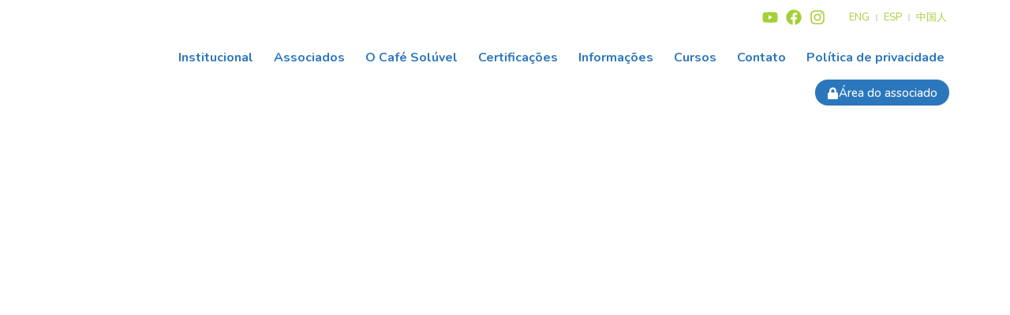

--- FILE ---
content_type: text/html; charset=UTF-8
request_url: https://abics.com.br/categorias-associados/sumario-executivo-do-cafe/
body_size: 39685
content:
<!doctype html>
<html lang="pt-br">
<head>
	<meta charset="UTF-8">
	<meta name="viewport" content="width=device-width, initial-scale=1">
	<link rel="profile" href="https://gmpg.org/xfn/11">
	<title>Sumário Executivo do Café &#8211; ABICS</title>
<link data-rocket-preload as="style" href="https://fonts.googleapis.com/css?family=Nunito%3A100%2C100italic%2C200%2C200italic%2C300%2C300italic%2C400%2C400italic%2C500%2C500italic%2C600%2C600italic%2C700%2C700italic%2C800%2C800italic%2C900%2C900italic&#038;display=swap" rel="preload">
<link href="https://fonts.googleapis.com/css?family=Nunito%3A100%2C100italic%2C200%2C200italic%2C300%2C300italic%2C400%2C400italic%2C500%2C500italic%2C600%2C600italic%2C700%2C700italic%2C800%2C800italic%2C900%2C900italic&#038;display=swap" media="print" onload="this.media=&#039;all&#039;" rel="stylesheet">
<noscript><link rel="stylesheet" href="https://fonts.googleapis.com/css?family=Nunito%3A100%2C100italic%2C200%2C200italic%2C300%2C300italic%2C400%2C400italic%2C500%2C500italic%2C600%2C600italic%2C700%2C700italic%2C800%2C800italic%2C900%2C900italic&#038;display=swap"></noscript>
<meta name='robots' content='max-image-preview:large' />
<link href='https://fonts.gstatic.com' crossorigin rel='preconnect' />
<link rel="alternate" type="application/rss+xml" title="Feed para ABICS &raquo;" href="https://abics.com.br/feed/" />
<link rel="alternate" type="application/rss+xml" title="Feed de comentários para ABICS &raquo;" href="https://abics.com.br/comments/feed/" />
<link rel="alternate" type="application/rss+xml" title="Feed para ABICS &raquo; Sumário Executivo do Café Pastas" href="https://abics.com.br/categorias-associados/sumario-executivo-do-cafe/feed/" />
<style id='wp-emoji-styles-inline-css'>

	img.wp-smiley, img.emoji {
		display: inline !important;
		border: none !important;
		box-shadow: none !important;
		height: 1em !important;
		width: 1em !important;
		margin: 0 0.07em !important;
		vertical-align: -0.1em !important;
		background: none !important;
		padding: 0 !important;
	}
</style>
<link rel='stylesheet' id='wp-block-library-css' href='https://abics.com.br/wp-includes/css/dist/block-library/style.min.css?ver=6.6.4' media='all' />
<link data-minify="1" rel='stylesheet' id='jet-engine-frontend-css' href='https://abics.com.br/wp-content/cache/min/1/wp-content/plugins/jet-engine/assets/css/frontend.css?ver=1765312091' media='all' />
<style id='classic-theme-styles-inline-css'>
/*! This file is auto-generated */
.wp-block-button__link{color:#fff;background-color:#32373c;border-radius:9999px;box-shadow:none;text-decoration:none;padding:calc(.667em + 2px) calc(1.333em + 2px);font-size:1.125em}.wp-block-file__button{background:#32373c;color:#fff;text-decoration:none}
</style>
<style id='global-styles-inline-css'>
:root{--wp--preset--aspect-ratio--square: 1;--wp--preset--aspect-ratio--4-3: 4/3;--wp--preset--aspect-ratio--3-4: 3/4;--wp--preset--aspect-ratio--3-2: 3/2;--wp--preset--aspect-ratio--2-3: 2/3;--wp--preset--aspect-ratio--16-9: 16/9;--wp--preset--aspect-ratio--9-16: 9/16;--wp--preset--color--black: #000000;--wp--preset--color--cyan-bluish-gray: #abb8c3;--wp--preset--color--white: #ffffff;--wp--preset--color--pale-pink: #f78da7;--wp--preset--color--vivid-red: #cf2e2e;--wp--preset--color--luminous-vivid-orange: #ff6900;--wp--preset--color--luminous-vivid-amber: #fcb900;--wp--preset--color--light-green-cyan: #7bdcb5;--wp--preset--color--vivid-green-cyan: #00d084;--wp--preset--color--pale-cyan-blue: #8ed1fc;--wp--preset--color--vivid-cyan-blue: #0693e3;--wp--preset--color--vivid-purple: #9b51e0;--wp--preset--gradient--vivid-cyan-blue-to-vivid-purple: linear-gradient(135deg,rgba(6,147,227,1) 0%,rgb(155,81,224) 100%);--wp--preset--gradient--light-green-cyan-to-vivid-green-cyan: linear-gradient(135deg,rgb(122,220,180) 0%,rgb(0,208,130) 100%);--wp--preset--gradient--luminous-vivid-amber-to-luminous-vivid-orange: linear-gradient(135deg,rgba(252,185,0,1) 0%,rgba(255,105,0,1) 100%);--wp--preset--gradient--luminous-vivid-orange-to-vivid-red: linear-gradient(135deg,rgba(255,105,0,1) 0%,rgb(207,46,46) 100%);--wp--preset--gradient--very-light-gray-to-cyan-bluish-gray: linear-gradient(135deg,rgb(238,238,238) 0%,rgb(169,184,195) 100%);--wp--preset--gradient--cool-to-warm-spectrum: linear-gradient(135deg,rgb(74,234,220) 0%,rgb(151,120,209) 20%,rgb(207,42,186) 40%,rgb(238,44,130) 60%,rgb(251,105,98) 80%,rgb(254,248,76) 100%);--wp--preset--gradient--blush-light-purple: linear-gradient(135deg,rgb(255,206,236) 0%,rgb(152,150,240) 100%);--wp--preset--gradient--blush-bordeaux: linear-gradient(135deg,rgb(254,205,165) 0%,rgb(254,45,45) 50%,rgb(107,0,62) 100%);--wp--preset--gradient--luminous-dusk: linear-gradient(135deg,rgb(255,203,112) 0%,rgb(199,81,192) 50%,rgb(65,88,208) 100%);--wp--preset--gradient--pale-ocean: linear-gradient(135deg,rgb(255,245,203) 0%,rgb(182,227,212) 50%,rgb(51,167,181) 100%);--wp--preset--gradient--electric-grass: linear-gradient(135deg,rgb(202,248,128) 0%,rgb(113,206,126) 100%);--wp--preset--gradient--midnight: linear-gradient(135deg,rgb(2,3,129) 0%,rgb(40,116,252) 100%);--wp--preset--font-size--small: 13px;--wp--preset--font-size--medium: 20px;--wp--preset--font-size--large: 36px;--wp--preset--font-size--x-large: 42px;--wp--preset--spacing--20: 0.44rem;--wp--preset--spacing--30: 0.67rem;--wp--preset--spacing--40: 1rem;--wp--preset--spacing--50: 1.5rem;--wp--preset--spacing--60: 2.25rem;--wp--preset--spacing--70: 3.38rem;--wp--preset--spacing--80: 5.06rem;--wp--preset--shadow--natural: 6px 6px 9px rgba(0, 0, 0, 0.2);--wp--preset--shadow--deep: 12px 12px 50px rgba(0, 0, 0, 0.4);--wp--preset--shadow--sharp: 6px 6px 0px rgba(0, 0, 0, 0.2);--wp--preset--shadow--outlined: 6px 6px 0px -3px rgba(255, 255, 255, 1), 6px 6px rgba(0, 0, 0, 1);--wp--preset--shadow--crisp: 6px 6px 0px rgba(0, 0, 0, 1);}:where(.is-layout-flex){gap: 0.5em;}:where(.is-layout-grid){gap: 0.5em;}body .is-layout-flex{display: flex;}.is-layout-flex{flex-wrap: wrap;align-items: center;}.is-layout-flex > :is(*, div){margin: 0;}body .is-layout-grid{display: grid;}.is-layout-grid > :is(*, div){margin: 0;}:where(.wp-block-columns.is-layout-flex){gap: 2em;}:where(.wp-block-columns.is-layout-grid){gap: 2em;}:where(.wp-block-post-template.is-layout-flex){gap: 1.25em;}:where(.wp-block-post-template.is-layout-grid){gap: 1.25em;}.has-black-color{color: var(--wp--preset--color--black) !important;}.has-cyan-bluish-gray-color{color: var(--wp--preset--color--cyan-bluish-gray) !important;}.has-white-color{color: var(--wp--preset--color--white) !important;}.has-pale-pink-color{color: var(--wp--preset--color--pale-pink) !important;}.has-vivid-red-color{color: var(--wp--preset--color--vivid-red) !important;}.has-luminous-vivid-orange-color{color: var(--wp--preset--color--luminous-vivid-orange) !important;}.has-luminous-vivid-amber-color{color: var(--wp--preset--color--luminous-vivid-amber) !important;}.has-light-green-cyan-color{color: var(--wp--preset--color--light-green-cyan) !important;}.has-vivid-green-cyan-color{color: var(--wp--preset--color--vivid-green-cyan) !important;}.has-pale-cyan-blue-color{color: var(--wp--preset--color--pale-cyan-blue) !important;}.has-vivid-cyan-blue-color{color: var(--wp--preset--color--vivid-cyan-blue) !important;}.has-vivid-purple-color{color: var(--wp--preset--color--vivid-purple) !important;}.has-black-background-color{background-color: var(--wp--preset--color--black) !important;}.has-cyan-bluish-gray-background-color{background-color: var(--wp--preset--color--cyan-bluish-gray) !important;}.has-white-background-color{background-color: var(--wp--preset--color--white) !important;}.has-pale-pink-background-color{background-color: var(--wp--preset--color--pale-pink) !important;}.has-vivid-red-background-color{background-color: var(--wp--preset--color--vivid-red) !important;}.has-luminous-vivid-orange-background-color{background-color: var(--wp--preset--color--luminous-vivid-orange) !important;}.has-luminous-vivid-amber-background-color{background-color: var(--wp--preset--color--luminous-vivid-amber) !important;}.has-light-green-cyan-background-color{background-color: var(--wp--preset--color--light-green-cyan) !important;}.has-vivid-green-cyan-background-color{background-color: var(--wp--preset--color--vivid-green-cyan) !important;}.has-pale-cyan-blue-background-color{background-color: var(--wp--preset--color--pale-cyan-blue) !important;}.has-vivid-cyan-blue-background-color{background-color: var(--wp--preset--color--vivid-cyan-blue) !important;}.has-vivid-purple-background-color{background-color: var(--wp--preset--color--vivid-purple) !important;}.has-black-border-color{border-color: var(--wp--preset--color--black) !important;}.has-cyan-bluish-gray-border-color{border-color: var(--wp--preset--color--cyan-bluish-gray) !important;}.has-white-border-color{border-color: var(--wp--preset--color--white) !important;}.has-pale-pink-border-color{border-color: var(--wp--preset--color--pale-pink) !important;}.has-vivid-red-border-color{border-color: var(--wp--preset--color--vivid-red) !important;}.has-luminous-vivid-orange-border-color{border-color: var(--wp--preset--color--luminous-vivid-orange) !important;}.has-luminous-vivid-amber-border-color{border-color: var(--wp--preset--color--luminous-vivid-amber) !important;}.has-light-green-cyan-border-color{border-color: var(--wp--preset--color--light-green-cyan) !important;}.has-vivid-green-cyan-border-color{border-color: var(--wp--preset--color--vivid-green-cyan) !important;}.has-pale-cyan-blue-border-color{border-color: var(--wp--preset--color--pale-cyan-blue) !important;}.has-vivid-cyan-blue-border-color{border-color: var(--wp--preset--color--vivid-cyan-blue) !important;}.has-vivid-purple-border-color{border-color: var(--wp--preset--color--vivid-purple) !important;}.has-vivid-cyan-blue-to-vivid-purple-gradient-background{background: var(--wp--preset--gradient--vivid-cyan-blue-to-vivid-purple) !important;}.has-light-green-cyan-to-vivid-green-cyan-gradient-background{background: var(--wp--preset--gradient--light-green-cyan-to-vivid-green-cyan) !important;}.has-luminous-vivid-amber-to-luminous-vivid-orange-gradient-background{background: var(--wp--preset--gradient--luminous-vivid-amber-to-luminous-vivid-orange) !important;}.has-luminous-vivid-orange-to-vivid-red-gradient-background{background: var(--wp--preset--gradient--luminous-vivid-orange-to-vivid-red) !important;}.has-very-light-gray-to-cyan-bluish-gray-gradient-background{background: var(--wp--preset--gradient--very-light-gray-to-cyan-bluish-gray) !important;}.has-cool-to-warm-spectrum-gradient-background{background: var(--wp--preset--gradient--cool-to-warm-spectrum) !important;}.has-blush-light-purple-gradient-background{background: var(--wp--preset--gradient--blush-light-purple) !important;}.has-blush-bordeaux-gradient-background{background: var(--wp--preset--gradient--blush-bordeaux) !important;}.has-luminous-dusk-gradient-background{background: var(--wp--preset--gradient--luminous-dusk) !important;}.has-pale-ocean-gradient-background{background: var(--wp--preset--gradient--pale-ocean) !important;}.has-electric-grass-gradient-background{background: var(--wp--preset--gradient--electric-grass) !important;}.has-midnight-gradient-background{background: var(--wp--preset--gradient--midnight) !important;}.has-small-font-size{font-size: var(--wp--preset--font-size--small) !important;}.has-medium-font-size{font-size: var(--wp--preset--font-size--medium) !important;}.has-large-font-size{font-size: var(--wp--preset--font-size--large) !important;}.has-x-large-font-size{font-size: var(--wp--preset--font-size--x-large) !important;}
:where(.wp-block-post-template.is-layout-flex){gap: 1.25em;}:where(.wp-block-post-template.is-layout-grid){gap: 1.25em;}
:where(.wp-block-columns.is-layout-flex){gap: 2em;}:where(.wp-block-columns.is-layout-grid){gap: 2em;}
:root :where(.wp-block-pullquote){font-size: 1.5em;line-height: 1.6;}
</style>
<link data-minify="1" rel='stylesheet' id='wpml-blocks-css' href='https://abics.com.br/wp-content/cache/min/1/wp-content/plugins/sitepress-multilingual-cms/dist/css/blocks/styles.css?ver=1765312091' media='all' />
<link data-minify="1" rel='stylesheet' id='DOPBSP-css-dopselect-css' href='https://abics.com.br/wp-content/cache/min/1/wp-content/plugins/booking-system/libraries/css/jquery.dop.Select.css?ver=1765312091' media='all' />
<link data-minify="1" rel='stylesheet' id='woocommerce-layout-css' href='https://abics.com.br/wp-content/cache/min/1/wp-content/plugins/woocommerce/assets/css/woocommerce-layout.css?ver=1765312091' media='all' />
<link data-minify="1" rel='stylesheet' id='woocommerce-smallscreen-css' href='https://abics.com.br/wp-content/cache/min/1/wp-content/plugins/woocommerce/assets/css/woocommerce-smallscreen.css?ver=1765312091' media='only screen and (max-width: 768px)' />
<link data-minify="1" rel='stylesheet' id='woocommerce-general-css' href='https://abics.com.br/wp-content/cache/background-css/1/abics.com.br/wp-content/cache/min/1/wp-content/plugins/woocommerce/assets/css/woocommerce.css?ver=1765312091&wpr_t=1765524242' media='all' />
<style id='woocommerce-inline-inline-css'>
.woocommerce form .form-row .required { visibility: visible; }
</style>
<link rel='stylesheet' id='wpml-legacy-horizontal-list-0-css' href='https://abics.com.br/wp-content/plugins/sitepress-multilingual-cms/templates/language-switchers/legacy-list-horizontal/style.min.css?ver=1' media='all' />
<link data-minify="1" rel='stylesheet' id='eef-frontend-style-css' href='https://abics.com.br/wp-content/cache/min/1/wp-content/plugins/extensions-for-elementor-form/assets/style.css?ver=1765312091' media='all' />
<link rel='stylesheet' id='hello-elementor-css' href='https://abics.com.br/wp-content/themes/hello-elementor/style.min.css?ver=3.1.1' media='all' />
<link rel='stylesheet' id='hello-elementor-theme-style-css' href='https://abics.com.br/wp-content/themes/hello-elementor/theme.min.css?ver=3.1.1' media='all' />
<link rel='stylesheet' id='hello-elementor-header-footer-css' href='https://abics.com.br/wp-content/themes/hello-elementor/header-footer.min.css?ver=3.1.1' media='all' />
<link rel='stylesheet' id='elementor-frontend-css' href='https://abics.com.br/wp-content/uploads/elementor/css/custom-frontend-lite.min.css?ver=1721646797' media='all' />
<style id='elementor-frontend-inline-css'>
.elementor-4564 .elementor-element.elementor-element-b97f4d9:not(.elementor-motion-effects-element-type-background), .elementor-4564 .elementor-element.elementor-element-b97f4d9 > .elementor-motion-effects-container > .elementor-motion-effects-layer{background-image:var(--wpr-bg-533cf764-f91f-45bd-8da4-74872fc01c22);}
</style>
<link rel='stylesheet' id='elementor-post-9-css' href='https://abics.com.br/wp-content/uploads/elementor/css/post-9.css?ver=1721646797' media='all' />
<link rel='stylesheet' id='jet-theme-core-frontend-styles-css' href='https://abics.com.br/wp-content/plugins/jet-theme-core/assets/css/frontend.css?ver=2.1.2.3' media='all' />
<link rel='stylesheet' id='jet-blocks-css' href='https://abics.com.br/wp-content/uploads/elementor/css/custom-jet-blocks.css?ver=1.3.9' media='all' />
<link data-minify="1" rel='stylesheet' id='jet-elements-css' href='https://abics.com.br/wp-content/cache/background-css/1/abics.com.br/wp-content/cache/min/1/wp-content/plugins/jet-elements/assets/css/jet-elements.css?ver=1765312091&wpr_t=1765524242' media='all' />
<link data-minify="1" rel='stylesheet' id='jet-elements-skin-css' href='https://abics.com.br/wp-content/cache/min/1/wp-content/plugins/jet-elements/assets/css/jet-elements-skin.css?ver=1765312091' media='all' />
<link data-minify="1" rel='stylesheet' id='swiper-css' href='https://abics.com.br/wp-content/cache/min/1/wp-content/plugins/elementor/assets/lib/swiper/v8/css/swiper.min.css?ver=1765312091' media='all' />
<link rel='stylesheet' id='powerpack-frontend-css' href='https://abics.com.br/wp-content/plugins/powerpack-elements/assets/css/min/frontend.min.css?ver=2.10.15' media='all' />
<link rel='stylesheet' id='wpforms-modern-full-css' href='https://abics.com.br/wp-content/plugins/wpforms-lite/assets/css/frontend/modern/wpforms-full.min.css?ver=1.8.7.2' media='all' />
<link rel='stylesheet' id='elementor-pro-css' href='https://abics.com.br/wp-content/uploads/elementor/css/custom-pro-frontend-lite.min.css?ver=1721646797' media='all' />
<link data-minify="1" rel='stylesheet' id='jet-blog-css' href='https://abics.com.br/wp-content/cache/min/1/wp-content/plugins/jet-blog/assets/css/jet-blog.css?ver=1765312091' media='all' />
<link data-minify="1" rel='stylesheet' id='font-awesome-5-all-css' href='https://abics.com.br/wp-content/cache/min/1/wp-content/plugins/elementor/assets/lib/font-awesome/css/all.min.css?ver=1765312091' media='all' />
<link rel='stylesheet' id='font-awesome-4-shim-css' href='https://abics.com.br/wp-content/plugins/elementor/assets/lib/font-awesome/css/v4-shims.min.css?ver=3.23.1' media='all' />
<link rel='stylesheet' id='elementor-global-css' href='https://abics.com.br/wp-content/uploads/elementor/css/global.css?ver=1721646801' media='all' />
<link rel='stylesheet' id='elementor-post-46-css' href='https://abics.com.br/wp-content/uploads/elementor/css/post-46.css?ver=1721646801' media='all' />
<link rel='stylesheet' id='elementor-post-139-css' href='https://abics.com.br/wp-content/uploads/elementor/css/post-139.css?ver=1763138805' media='all' />
<link rel='stylesheet' id='elementor-post-4564-css' href='https://abics.com.br/wp-content/cache/background-css/1/abics.com.br/wp-content/uploads/elementor/css/post-4564.css?ver=1721665091&wpr_t=1765524242' media='all' />
<link rel='stylesheet' id='elementor-post-4656-css' href='https://abics.com.br/wp-content/uploads/elementor/css/post-4656.css?ver=1721665091' media='all' />
<link rel='stylesheet' id='jquery-chosen-css' href='https://abics.com.br/wp-content/cache/background-css/1/abics.com.br/wp-content/plugins/jet-search/assets/lib/chosen/chosen.min.css?ver=1.8.7&wpr_t=1765524242' media='all' />
<link data-minify="1" rel='stylesheet' id='jet-search-css' href='https://abics.com.br/wp-content/cache/min/1/wp-content/plugins/jet-search/assets/css/jet-search.css?ver=1765312091' media='all' />
<style id='rocket-lazyload-inline-css'>
.rll-youtube-player{position:relative;padding-bottom:56.23%;height:0;overflow:hidden;max-width:100%;}.rll-youtube-player:focus-within{outline: 2px solid currentColor;outline-offset: 5px;}.rll-youtube-player iframe{position:absolute;top:0;left:0;width:100%;height:100%;z-index:100;background:0 0}.rll-youtube-player img{bottom:0;display:block;left:0;margin:auto;max-width:100%;width:100%;position:absolute;right:0;top:0;border:none;height:auto;-webkit-transition:.4s all;-moz-transition:.4s all;transition:.4s all}.rll-youtube-player img:hover{-webkit-filter:brightness(75%)}.rll-youtube-player .play{height:100%;width:100%;left:0;top:0;position:absolute;background:var(--wpr-bg-30453e2b-f27d-4896-b1a5-92c8008467d3) no-repeat center;background-color: transparent !important;cursor:pointer;border:none;}
</style>

<link rel="preconnect" href="https://fonts.gstatic.com/" crossorigin><script id="wpml-cookie-js-extra">
var wpml_cookies = {"wp-wpml_current_language":{"value":"pt-br","expires":1,"path":"\/"}};
var wpml_cookies = {"wp-wpml_current_language":{"value":"pt-br","expires":1,"path":"\/"}};
</script>
<script data-minify="1" src="https://abics.com.br/wp-content/cache/min/1/wp-content/plugins/sitepress-multilingual-cms/res/js/cookies/language-cookie.js?ver=1765312092" id="wpml-cookie-js" defer data-wp-strategy="defer"></script>
<script id="jquery-core-js-extra">
var pp = {"ajax_url":"https:\/\/abics.com.br\/wp-admin\/admin-ajax.php"};
</script>
<script src="https://abics.com.br/wp-includes/js/jquery/jquery.min.js?ver=3.7.1" id="jquery-core-js"></script>
<script src="https://abics.com.br/wp-includes/js/jquery/jquery-migrate.min.js?ver=3.4.1" id="jquery-migrate-js"></script>
<script src="https://abics.com.br/wp-includes/js/imagesloaded.min.js?ver=6.6.4" id="imagesLoaded-js" data-rocket-defer defer></script>
<script data-minify="1" src="https://abics.com.br/wp-content/cache/min/1/wp-content/plugins/booking-system/libraries/js/dop-prototypes.js?ver=1765312092" id="DOP-js-prototypes-js" data-rocket-defer defer></script>
<script src="https://abics.com.br/wp-content/plugins/woocommerce/assets/js/jquery-blockui/jquery.blockUI.min.js?ver=2.7.0-wc.8.8.5" id="jquery-blockui-js" defer data-wp-strategy="defer"></script>
<script id="wc-add-to-cart-js-extra">
var wc_add_to_cart_params = {"ajax_url":"\/wp-admin\/admin-ajax.php","wc_ajax_url":"\/?wc-ajax=%%endpoint%%","i18n_view_cart":"Ver carrinho","cart_url":"https:\/\/abics.com.br\/carrinho\/","is_cart":"","cart_redirect_after_add":"no"};
</script>
<script src="https://abics.com.br/wp-content/plugins/woocommerce/assets/js/frontend/add-to-cart.min.js?ver=8.8.5" id="wc-add-to-cart-js" defer data-wp-strategy="defer"></script>
<script src="https://abics.com.br/wp-content/plugins/woocommerce/assets/js/js-cookie/js.cookie.min.js?ver=2.1.4-wc.8.8.5" id="js-cookie-js" defer data-wp-strategy="defer"></script>
<script id="woocommerce-js-extra">
var woocommerce_params = {"ajax_url":"\/wp-admin\/admin-ajax.php","wc_ajax_url":"\/?wc-ajax=%%endpoint%%"};
</script>
<script src="https://abics.com.br/wp-content/plugins/woocommerce/assets/js/frontend/woocommerce.min.js?ver=8.8.5" id="woocommerce-js" defer data-wp-strategy="defer"></script>
<script data-minify="1" src="https://abics.com.br/wp-content/cache/min/1/wp-content/plugins/extensions-for-elementor-form/assets/frontend-scripts.js?ver=1765312092" id="eef-frontend-script-js" data-rocket-defer defer></script>
<script src="https://abics.com.br/wp-content/plugins/elementor/assets/lib/font-awesome/js/v4-shims.min.js?ver=3.23.1" id="font-awesome-4-shim-js" data-rocket-defer defer></script>
<script id="wpml-browser-redirect-js-extra">
var wpml_browser_redirect_params = {"pageLanguage":"pt-br","languageUrls":{"pt_br":"https:\/\/abics.com.br\/categorias-associados\/sumario-executivo-do-cafe\/","pt":"https:\/\/abics.com.br\/categorias-associados\/sumario-executivo-do-cafe\/","br":"https:\/\/abics.com.br\/categorias-associados\/sumario-executivo-do-cafe\/","pt-br":"https:\/\/abics.com.br\/categorias-associados\/sumario-executivo-do-cafe\/"},"cookie":{"name":"_icl_visitor_lang_js","domain":"abics.com.br","path":"\/","expiration":24}};
</script>
<script data-minify="1" src="https://abics.com.br/wp-content/cache/min/1/wp-content/plugins/sitepress-multilingual-cms/dist/js/browser-redirect/app.js?ver=1765312092" id="wpml-browser-redirect-js" data-rocket-defer defer></script>
<link rel="https://api.w.org/" href="https://abics.com.br/wp-json/" /><link rel="alternate" title="JSON" type="application/json" href="https://abics.com.br/wp-json/wp/v2/categorias-associados/33" /><link rel="EditURI" type="application/rsd+xml" title="RSD" href="https://abics.com.br/xmlrpc.php?rsd" />
<meta name="generator" content="WordPress 6.6.4" />
<meta name="generator" content="WooCommerce 8.8.5" />
<meta name="generator" content="WPML ver:4.6.8 stt:59,1,42,2;" />
	<noscript><style>.woocommerce-product-gallery{ opacity: 1 !important; }</style></noscript>
	<meta name="generator" content="Elementor 3.23.1; features: e_optimized_css_loading, e_font_icon_svg, additional_custom_breakpoints, e_lazyload; settings: css_print_method-external, google_font-enabled, font_display-swap">
<meta name="format-detection" content="telephone=no">
<meta name="adopt-website-id" content="2872a423-0f0c-4bdf-8ea3-f2fcdc20aeef" />
<script src="//tag.goadopt.io/injector.js?website_code=2872a423-0f0c-4bdf-8ea3-f2fcdc20aeef" 
class="adopt-injector" data-rocket-defer defer></script>
			<style>
				.e-con.e-parent:nth-of-type(n+4):not(.e-lazyloaded):not(.e-no-lazyload),
				.e-con.e-parent:nth-of-type(n+4):not(.e-lazyloaded):not(.e-no-lazyload) * {
					background-image: none !important;
				}
				@media screen and (max-height: 1024px) {
					.e-con.e-parent:nth-of-type(n+3):not(.e-lazyloaded):not(.e-no-lazyload),
					.e-con.e-parent:nth-of-type(n+3):not(.e-lazyloaded):not(.e-no-lazyload) * {
						background-image: none !important;
					}
				}
				@media screen and (max-height: 640px) {
					.e-con.e-parent:nth-of-type(n+2):not(.e-lazyloaded):not(.e-no-lazyload),
					.e-con.e-parent:nth-of-type(n+2):not(.e-lazyloaded):not(.e-no-lazyload) * {
						background-image: none !important;
					}
				}
			</style>
			<meta name="generator" content="Powered by Slider Revolution 6.7.1 - responsive, Mobile-Friendly Slider Plugin for WordPress with comfortable drag and drop interface." />
<link rel="icon" href="https://abics.com.br/wp-content/uploads/2022/05/icon-150x150.png" sizes="32x32" />
<link rel="icon" href="https://abics.com.br/wp-content/uploads/2022/05/icon-300x300.png" sizes="192x192" />
<link rel="apple-touch-icon" href="https://abics.com.br/wp-content/uploads/2022/05/icon-300x300.png" />
<meta name="msapplication-TileImage" content="https://abics.com.br/wp-content/uploads/2022/05/icon-300x300.png" />
<script>function setREVStartSize(e){
			//window.requestAnimationFrame(function() {
				window.RSIW = window.RSIW===undefined ? window.innerWidth : window.RSIW;
				window.RSIH = window.RSIH===undefined ? window.innerHeight : window.RSIH;
				try {
					var pw = document.getElementById(e.c).parentNode.offsetWidth,
						newh;
					pw = pw===0 || isNaN(pw) || (e.l=="fullwidth" || e.layout=="fullwidth") ? window.RSIW : pw;
					e.tabw = e.tabw===undefined ? 0 : parseInt(e.tabw);
					e.thumbw = e.thumbw===undefined ? 0 : parseInt(e.thumbw);
					e.tabh = e.tabh===undefined ? 0 : parseInt(e.tabh);
					e.thumbh = e.thumbh===undefined ? 0 : parseInt(e.thumbh);
					e.tabhide = e.tabhide===undefined ? 0 : parseInt(e.tabhide);
					e.thumbhide = e.thumbhide===undefined ? 0 : parseInt(e.thumbhide);
					e.mh = e.mh===undefined || e.mh=="" || e.mh==="auto" ? 0 : parseInt(e.mh,0);
					if(e.layout==="fullscreen" || e.l==="fullscreen")
						newh = Math.max(e.mh,window.RSIH);
					else{
						e.gw = Array.isArray(e.gw) ? e.gw : [e.gw];
						for (var i in e.rl) if (e.gw[i]===undefined || e.gw[i]===0) e.gw[i] = e.gw[i-1];
						e.gh = e.el===undefined || e.el==="" || (Array.isArray(e.el) && e.el.length==0)? e.gh : e.el;
						e.gh = Array.isArray(e.gh) ? e.gh : [e.gh];
						for (var i in e.rl) if (e.gh[i]===undefined || e.gh[i]===0) e.gh[i] = e.gh[i-1];
											
						var nl = new Array(e.rl.length),
							ix = 0,
							sl;
						e.tabw = e.tabhide>=pw ? 0 : e.tabw;
						e.thumbw = e.thumbhide>=pw ? 0 : e.thumbw;
						e.tabh = e.tabhide>=pw ? 0 : e.tabh;
						e.thumbh = e.thumbhide>=pw ? 0 : e.thumbh;
						for (var i in e.rl) nl[i] = e.rl[i]<window.RSIW ? 0 : e.rl[i];
						sl = nl[0];
						for (var i in nl) if (sl>nl[i] && nl[i]>0) { sl = nl[i]; ix=i;}
						var m = pw>(e.gw[ix]+e.tabw+e.thumbw) ? 1 : (pw-(e.tabw+e.thumbw)) / (e.gw[ix]);
						newh =  (e.gh[ix] * m) + (e.tabh + e.thumbh);
					}
					var el = document.getElementById(e.c);
					if (el!==null && el) el.style.height = newh+"px";
					el = document.getElementById(e.c+"_wrapper");
					if (el!==null && el) {
						el.style.height = newh+"px";
						el.style.display = "block";
					}
				} catch(e){
					console.log("Failure at Presize of Slider:" + e)
				}
			//});
		  };</script>
		<style id="wp-custom-css">
			html, body {
    max-width: 100% !important;
    overflow-x: hidden !important;
}

html{overflow:inherit;}

a { color: #2c77bc; }
a:hover { color: #a6ce39; }		</style>
		<noscript><style id="rocket-lazyload-nojs-css">.rll-youtube-player, [data-lazy-src]{display:none !important;}</style></noscript><style id="wpforms-css-vars-root">
				:root {
					--wpforms-field-border-radius: 3px;
--wpforms-field-background-color: #ffffff;
--wpforms-field-border-color: rgba( 0, 0, 0, 0.25 );
--wpforms-field-text-color: rgba( 0, 0, 0, 0.7 );
--wpforms-label-color: rgba( 0, 0, 0, 0.85 );
--wpforms-label-sublabel-color: rgba( 0, 0, 0, 0.55 );
--wpforms-label-error-color: #d63637;
--wpforms-button-border-radius: 3px;
--wpforms-button-background-color: #066aab;
--wpforms-button-text-color: #ffffff;
--wpforms-page-break-color: #066aab;
--wpforms-field-size-input-height: 43px;
--wpforms-field-size-input-spacing: 15px;
--wpforms-field-size-font-size: 16px;
--wpforms-field-size-line-height: 19px;
--wpforms-field-size-padding-h: 14px;
--wpforms-field-size-checkbox-size: 16px;
--wpforms-field-size-sublabel-spacing: 5px;
--wpforms-field-size-icon-size: 1;
--wpforms-label-size-font-size: 16px;
--wpforms-label-size-line-height: 19px;
--wpforms-label-size-sublabel-font-size: 14px;
--wpforms-label-size-sublabel-line-height: 17px;
--wpforms-button-size-font-size: 17px;
--wpforms-button-size-height: 41px;
--wpforms-button-size-padding-h: 15px;
--wpforms-button-size-margin-top: 10px;

				}
			</style><style id="wpr-lazyload-bg-container"></style><style id="wpr-lazyload-bg-exclusion"></style>
<noscript>
<style id="wpr-lazyload-bg-nostyle">.woocommerce .blockUI.blockOverlay::before{--wpr-bg-c0a93700-be67-499e-aa11-b2ca7be0b8bc: url('https://abics.com.br/wp-content/plugins/woocommerce/assets/images/icons/loader.svg');}.woocommerce .loader::before{--wpr-bg-f1bb8cc6-7d05-45e8-85cb-c546379d1f1a: url('https://abics.com.br/wp-content/plugins/woocommerce/assets/images/icons/loader.svg');}#add_payment_method #payment div.payment_box .wc-credit-card-form-card-cvc.visa,#add_payment_method #payment div.payment_box .wc-credit-card-form-card-expiry.visa,#add_payment_method #payment div.payment_box .wc-credit-card-form-card-number.visa,.woocommerce-cart #payment div.payment_box .wc-credit-card-form-card-cvc.visa,.woocommerce-cart #payment div.payment_box .wc-credit-card-form-card-expiry.visa,.woocommerce-cart #payment div.payment_box .wc-credit-card-form-card-number.visa,.woocommerce-checkout #payment div.payment_box .wc-credit-card-form-card-cvc.visa,.woocommerce-checkout #payment div.payment_box .wc-credit-card-form-card-expiry.visa,.woocommerce-checkout #payment div.payment_box .wc-credit-card-form-card-number.visa{--wpr-bg-5f41a2b3-75a3-40ec-b9fb-4e022f1e31e7: url('https://abics.com.br/wp-content/plugins/woocommerce/assets/images/icons/credit-cards/visa.svg');}#add_payment_method #payment div.payment_box .wc-credit-card-form-card-cvc.mastercard,#add_payment_method #payment div.payment_box .wc-credit-card-form-card-expiry.mastercard,#add_payment_method #payment div.payment_box .wc-credit-card-form-card-number.mastercard,.woocommerce-cart #payment div.payment_box .wc-credit-card-form-card-cvc.mastercard,.woocommerce-cart #payment div.payment_box .wc-credit-card-form-card-expiry.mastercard,.woocommerce-cart #payment div.payment_box .wc-credit-card-form-card-number.mastercard,.woocommerce-checkout #payment div.payment_box .wc-credit-card-form-card-cvc.mastercard,.woocommerce-checkout #payment div.payment_box .wc-credit-card-form-card-expiry.mastercard,.woocommerce-checkout #payment div.payment_box .wc-credit-card-form-card-number.mastercard{--wpr-bg-969bda20-3605-44dc-821b-b6b84335fac4: url('https://abics.com.br/wp-content/plugins/woocommerce/assets/images/icons/credit-cards/mastercard.svg');}#add_payment_method #payment div.payment_box .wc-credit-card-form-card-cvc.laser,#add_payment_method #payment div.payment_box .wc-credit-card-form-card-expiry.laser,#add_payment_method #payment div.payment_box .wc-credit-card-form-card-number.laser,.woocommerce-cart #payment div.payment_box .wc-credit-card-form-card-cvc.laser,.woocommerce-cart #payment div.payment_box .wc-credit-card-form-card-expiry.laser,.woocommerce-cart #payment div.payment_box .wc-credit-card-form-card-number.laser,.woocommerce-checkout #payment div.payment_box .wc-credit-card-form-card-cvc.laser,.woocommerce-checkout #payment div.payment_box .wc-credit-card-form-card-expiry.laser,.woocommerce-checkout #payment div.payment_box .wc-credit-card-form-card-number.laser{--wpr-bg-296803bc-c616-44b3-a43a-ea1984683b53: url('https://abics.com.br/wp-content/plugins/woocommerce/assets/images/icons/credit-cards/laser.svg');}#add_payment_method #payment div.payment_box .wc-credit-card-form-card-cvc.dinersclub,#add_payment_method #payment div.payment_box .wc-credit-card-form-card-expiry.dinersclub,#add_payment_method #payment div.payment_box .wc-credit-card-form-card-number.dinersclub,.woocommerce-cart #payment div.payment_box .wc-credit-card-form-card-cvc.dinersclub,.woocommerce-cart #payment div.payment_box .wc-credit-card-form-card-expiry.dinersclub,.woocommerce-cart #payment div.payment_box .wc-credit-card-form-card-number.dinersclub,.woocommerce-checkout #payment div.payment_box .wc-credit-card-form-card-cvc.dinersclub,.woocommerce-checkout #payment div.payment_box .wc-credit-card-form-card-expiry.dinersclub,.woocommerce-checkout #payment div.payment_box .wc-credit-card-form-card-number.dinersclub{--wpr-bg-fe7ee71b-e26f-484f-a62b-3faca6f37649: url('https://abics.com.br/wp-content/plugins/woocommerce/assets/images/icons/credit-cards/diners.svg');}#add_payment_method #payment div.payment_box .wc-credit-card-form-card-cvc.maestro,#add_payment_method #payment div.payment_box .wc-credit-card-form-card-expiry.maestro,#add_payment_method #payment div.payment_box .wc-credit-card-form-card-number.maestro,.woocommerce-cart #payment div.payment_box .wc-credit-card-form-card-cvc.maestro,.woocommerce-cart #payment div.payment_box .wc-credit-card-form-card-expiry.maestro,.woocommerce-cart #payment div.payment_box .wc-credit-card-form-card-number.maestro,.woocommerce-checkout #payment div.payment_box .wc-credit-card-form-card-cvc.maestro,.woocommerce-checkout #payment div.payment_box .wc-credit-card-form-card-expiry.maestro,.woocommerce-checkout #payment div.payment_box .wc-credit-card-form-card-number.maestro{--wpr-bg-6953f9a9-815e-4f9b-8388-d08ddc0d12de: url('https://abics.com.br/wp-content/plugins/woocommerce/assets/images/icons/credit-cards/maestro.svg');}#add_payment_method #payment div.payment_box .wc-credit-card-form-card-cvc.jcb,#add_payment_method #payment div.payment_box .wc-credit-card-form-card-expiry.jcb,#add_payment_method #payment div.payment_box .wc-credit-card-form-card-number.jcb,.woocommerce-cart #payment div.payment_box .wc-credit-card-form-card-cvc.jcb,.woocommerce-cart #payment div.payment_box .wc-credit-card-form-card-expiry.jcb,.woocommerce-cart #payment div.payment_box .wc-credit-card-form-card-number.jcb,.woocommerce-checkout #payment div.payment_box .wc-credit-card-form-card-cvc.jcb,.woocommerce-checkout #payment div.payment_box .wc-credit-card-form-card-expiry.jcb,.woocommerce-checkout #payment div.payment_box .wc-credit-card-form-card-number.jcb{--wpr-bg-05db73eb-0cc7-41b8-8c47-f84e82a978b2: url('https://abics.com.br/wp-content/plugins/woocommerce/assets/images/icons/credit-cards/jcb.svg');}#add_payment_method #payment div.payment_box .wc-credit-card-form-card-cvc.amex,#add_payment_method #payment div.payment_box .wc-credit-card-form-card-expiry.amex,#add_payment_method #payment div.payment_box .wc-credit-card-form-card-number.amex,.woocommerce-cart #payment div.payment_box .wc-credit-card-form-card-cvc.amex,.woocommerce-cart #payment div.payment_box .wc-credit-card-form-card-expiry.amex,.woocommerce-cart #payment div.payment_box .wc-credit-card-form-card-number.amex,.woocommerce-checkout #payment div.payment_box .wc-credit-card-form-card-cvc.amex,.woocommerce-checkout #payment div.payment_box .wc-credit-card-form-card-expiry.amex,.woocommerce-checkout #payment div.payment_box .wc-credit-card-form-card-number.amex{--wpr-bg-9aa5c8ce-69ea-4d57-b554-10d37db99774: url('https://abics.com.br/wp-content/plugins/woocommerce/assets/images/icons/credit-cards/amex.svg');}#add_payment_method #payment div.payment_box .wc-credit-card-form-card-cvc.discover,#add_payment_method #payment div.payment_box .wc-credit-card-form-card-expiry.discover,#add_payment_method #payment div.payment_box .wc-credit-card-form-card-number.discover,.woocommerce-cart #payment div.payment_box .wc-credit-card-form-card-cvc.discover,.woocommerce-cart #payment div.payment_box .wc-credit-card-form-card-expiry.discover,.woocommerce-cart #payment div.payment_box .wc-credit-card-form-card-number.discover,.woocommerce-checkout #payment div.payment_box .wc-credit-card-form-card-cvc.discover,.woocommerce-checkout #payment div.payment_box .wc-credit-card-form-card-expiry.discover,.woocommerce-checkout #payment div.payment_box .wc-credit-card-form-card-number.discover{--wpr-bg-44b36761-66a4-452a-a6df-19ed6e1673d0: url('https://abics.com.br/wp-content/plugins/woocommerce/assets/images/icons/credit-cards/discover.svg');}.elementor-widget-jet-map .jet-map-message .jet-map-message__dammy-map{--wpr-bg-cb6d73ab-d859-43de-96e2-9c036b160aea: url('https://abics.com.br/wp-content/plugins/jet-elements/assets/images/dummy-map.png');}.elementor-4564 .elementor-element.elementor-element-01ac8de:not(.elementor-motion-effects-element-type-background), .elementor-4564 .elementor-element.elementor-element-01ac8de > .elementor-motion-effects-container > .elementor-motion-effects-layer{--wpr-bg-05ecd85f-37e0-4cdd-a480-9895a3ace8c6: url('https://abics.com.br/wp-content/uploads/2022/11/bg-login.jpg');}.chosen-container-single .chosen-single abbr{--wpr-bg-4c60baf5-8bc6-4f1a-b8be-964103963ab6: url('https://abics.com.br/wp-content/plugins/jet-search/assets/lib/chosen/chosen-sprite.png');}.chosen-container-single .chosen-single div b{--wpr-bg-b1c02585-322a-4048-bda2-f94237446c8e: url('https://abics.com.br/wp-content/plugins/jet-search/assets/lib/chosen/chosen-sprite.png');}.chosen-container-single .chosen-search input[type=text]{--wpr-bg-a0fc06b8-3ad1-44ac-b99e-b192d7ad139f: url('https://abics.com.br/wp-content/plugins/jet-search/assets/lib/chosen/chosen-sprite.png');}.chosen-container-multi .chosen-choices li.search-choice .search-choice-close{--wpr-bg-4cf9d0b4-0c8d-48fc-9ca5-9a037365d083: url('https://abics.com.br/wp-content/plugins/jet-search/assets/lib/chosen/chosen-sprite.png');}.chosen-rtl .chosen-search input[type=text]{--wpr-bg-ee53574f-40e1-4f12-aa85-e328dd44f0fb: url('https://abics.com.br/wp-content/plugins/jet-search/assets/lib/chosen/chosen-sprite.png');}.chosen-container .chosen-results-scroll-down span,.chosen-container .chosen-results-scroll-up span,.chosen-container-multi .chosen-choices .search-choice .search-choice-close,.chosen-container-single .chosen-search input[type=text],.chosen-container-single .chosen-single abbr,.chosen-container-single .chosen-single div b,.chosen-rtl .chosen-search input[type=text]{--wpr-bg-5fdf232c-e8cf-4dac-9c6e-4fb7755e8d00: url('https://abics.com.br/wp-content/plugins/jet-search/assets/lib/chosen/chosen-sprite@2x.png');}rs-dotted.twoxtwo{--wpr-bg-102aecf0-ac89-490c-afca-fa02b086ef84: url('https://abics.com.br/wp-content/plugins/revslider/sr6/assets/assets/gridtile.png');}rs-dotted.twoxtwowhite{--wpr-bg-1690d540-569a-4f30-8dc6-f334627c30d5: url('https://abics.com.br/wp-content/plugins/revslider/sr6/assets/assets/gridtile_white.png');}rs-dotted.threexthree{--wpr-bg-aa3fa98c-7d27-4edd-a06c-f0a258c345eb: url('https://abics.com.br/wp-content/plugins/revslider/sr6/assets/assets/gridtile_3x3.png');}rs-dotted.threexthreewhite{--wpr-bg-209fcee4-4a35-46d0-afcf-86f0e2499043: url('https://abics.com.br/wp-content/plugins/revslider/sr6/assets/assets/gridtile_3x3_white.png');}.rs-layer.slidelink a div{--wpr-bg-ff040330-e84b-4faa-b263-61e84d4d7721: url('https://abics.com.br/wp-content/plugins/revslider/sr6/assets/assets/coloredbg.png');}.rs-layer.slidelink a span{--wpr-bg-5d9399d7-76a3-4cef-ad19-c94caa23f02e: url('https://abics.com.br/wp-content/plugins/revslider/sr6/assets/assets/coloredbg.png');}rs-loader.spinner0{--wpr-bg-ac07e451-29e0-480b-9b8b-f87805226b35: url('https://abics.com.br/wp-content/plugins/revslider/sr6/assets/assets/loader.gif');}rs-loader.spinner5{--wpr-bg-70c5b51d-6976-4857-aa79-23bf09a2ee91: url('https://abics.com.br/wp-content/plugins/revslider/sr6/assets/assets/loader.gif');}.elementor-4564 .elementor-element.elementor-element-b97f4d9:not(.elementor-motion-effects-element-type-background), .elementor-4564 .elementor-element.elementor-element-b97f4d9 > .elementor-motion-effects-container > .elementor-motion-effects-layer{--wpr-bg-533cf764-f91f-45bd-8da4-74872fc01c22: url('https://abics.com.br/wp-content/uploads/2022/11/cabecalho-area-do-associado.jpg');}.rll-youtube-player .play{--wpr-bg-30453e2b-f27d-4896-b1a5-92c8008467d3: url('https://abics.com.br/wp-content/plugins/wp-rocket/assets/img/youtube.png');}</style>
</noscript>
<script type="application/javascript">const rocket_pairs = [{"selector":".woocommerce .blockUI.blockOverlay","style":".woocommerce .blockUI.blockOverlay::before{--wpr-bg-c0a93700-be67-499e-aa11-b2ca7be0b8bc: url('https:\/\/abics.com.br\/wp-content\/plugins\/woocommerce\/assets\/images\/icons\/loader.svg');}","hash":"c0a93700-be67-499e-aa11-b2ca7be0b8bc","url":"https:\/\/abics.com.br\/wp-content\/plugins\/woocommerce\/assets\/images\/icons\/loader.svg"},{"selector":".woocommerce .loader","style":".woocommerce .loader::before{--wpr-bg-f1bb8cc6-7d05-45e8-85cb-c546379d1f1a: url('https:\/\/abics.com.br\/wp-content\/plugins\/woocommerce\/assets\/images\/icons\/loader.svg');}","hash":"f1bb8cc6-7d05-45e8-85cb-c546379d1f1a","url":"https:\/\/abics.com.br\/wp-content\/plugins\/woocommerce\/assets\/images\/icons\/loader.svg"},{"selector":"#add_payment_method #payment div.payment_box .wc-credit-card-form-card-cvc.visa,#add_payment_method #payment div.payment_box .wc-credit-card-form-card-expiry.visa,#add_payment_method #payment div.payment_box .wc-credit-card-form-card-number.visa,.woocommerce-cart #payment div.payment_box .wc-credit-card-form-card-cvc.visa,.woocommerce-cart #payment div.payment_box .wc-credit-card-form-card-expiry.visa,.woocommerce-cart #payment div.payment_box .wc-credit-card-form-card-number.visa,.woocommerce-checkout #payment div.payment_box .wc-credit-card-form-card-cvc.visa,.woocommerce-checkout #payment div.payment_box .wc-credit-card-form-card-expiry.visa,.woocommerce-checkout #payment div.payment_box .wc-credit-card-form-card-number.visa","style":"#add_payment_method #payment div.payment_box .wc-credit-card-form-card-cvc.visa,#add_payment_method #payment div.payment_box .wc-credit-card-form-card-expiry.visa,#add_payment_method #payment div.payment_box .wc-credit-card-form-card-number.visa,.woocommerce-cart #payment div.payment_box .wc-credit-card-form-card-cvc.visa,.woocommerce-cart #payment div.payment_box .wc-credit-card-form-card-expiry.visa,.woocommerce-cart #payment div.payment_box .wc-credit-card-form-card-number.visa,.woocommerce-checkout #payment div.payment_box .wc-credit-card-form-card-cvc.visa,.woocommerce-checkout #payment div.payment_box .wc-credit-card-form-card-expiry.visa,.woocommerce-checkout #payment div.payment_box .wc-credit-card-form-card-number.visa{--wpr-bg-5f41a2b3-75a3-40ec-b9fb-4e022f1e31e7: url('https:\/\/abics.com.br\/wp-content\/plugins\/woocommerce\/assets\/images\/icons\/credit-cards\/visa.svg');}","hash":"5f41a2b3-75a3-40ec-b9fb-4e022f1e31e7","url":"https:\/\/abics.com.br\/wp-content\/plugins\/woocommerce\/assets\/images\/icons\/credit-cards\/visa.svg"},{"selector":"#add_payment_method #payment div.payment_box .wc-credit-card-form-card-cvc.mastercard,#add_payment_method #payment div.payment_box .wc-credit-card-form-card-expiry.mastercard,#add_payment_method #payment div.payment_box .wc-credit-card-form-card-number.mastercard,.woocommerce-cart #payment div.payment_box .wc-credit-card-form-card-cvc.mastercard,.woocommerce-cart #payment div.payment_box .wc-credit-card-form-card-expiry.mastercard,.woocommerce-cart #payment div.payment_box .wc-credit-card-form-card-number.mastercard,.woocommerce-checkout #payment div.payment_box .wc-credit-card-form-card-cvc.mastercard,.woocommerce-checkout #payment div.payment_box .wc-credit-card-form-card-expiry.mastercard,.woocommerce-checkout #payment div.payment_box .wc-credit-card-form-card-number.mastercard","style":"#add_payment_method #payment div.payment_box .wc-credit-card-form-card-cvc.mastercard,#add_payment_method #payment div.payment_box .wc-credit-card-form-card-expiry.mastercard,#add_payment_method #payment div.payment_box .wc-credit-card-form-card-number.mastercard,.woocommerce-cart #payment div.payment_box .wc-credit-card-form-card-cvc.mastercard,.woocommerce-cart #payment div.payment_box .wc-credit-card-form-card-expiry.mastercard,.woocommerce-cart #payment div.payment_box .wc-credit-card-form-card-number.mastercard,.woocommerce-checkout #payment div.payment_box .wc-credit-card-form-card-cvc.mastercard,.woocommerce-checkout #payment div.payment_box .wc-credit-card-form-card-expiry.mastercard,.woocommerce-checkout #payment div.payment_box .wc-credit-card-form-card-number.mastercard{--wpr-bg-969bda20-3605-44dc-821b-b6b84335fac4: url('https:\/\/abics.com.br\/wp-content\/plugins\/woocommerce\/assets\/images\/icons\/credit-cards\/mastercard.svg');}","hash":"969bda20-3605-44dc-821b-b6b84335fac4","url":"https:\/\/abics.com.br\/wp-content\/plugins\/woocommerce\/assets\/images\/icons\/credit-cards\/mastercard.svg"},{"selector":"#add_payment_method #payment div.payment_box .wc-credit-card-form-card-cvc.laser,#add_payment_method #payment div.payment_box .wc-credit-card-form-card-expiry.laser,#add_payment_method #payment div.payment_box .wc-credit-card-form-card-number.laser,.woocommerce-cart #payment div.payment_box .wc-credit-card-form-card-cvc.laser,.woocommerce-cart #payment div.payment_box .wc-credit-card-form-card-expiry.laser,.woocommerce-cart #payment div.payment_box .wc-credit-card-form-card-number.laser,.woocommerce-checkout #payment div.payment_box .wc-credit-card-form-card-cvc.laser,.woocommerce-checkout #payment div.payment_box .wc-credit-card-form-card-expiry.laser,.woocommerce-checkout #payment div.payment_box .wc-credit-card-form-card-number.laser","style":"#add_payment_method #payment div.payment_box .wc-credit-card-form-card-cvc.laser,#add_payment_method #payment div.payment_box .wc-credit-card-form-card-expiry.laser,#add_payment_method #payment div.payment_box .wc-credit-card-form-card-number.laser,.woocommerce-cart #payment div.payment_box .wc-credit-card-form-card-cvc.laser,.woocommerce-cart #payment div.payment_box .wc-credit-card-form-card-expiry.laser,.woocommerce-cart #payment div.payment_box .wc-credit-card-form-card-number.laser,.woocommerce-checkout #payment div.payment_box .wc-credit-card-form-card-cvc.laser,.woocommerce-checkout #payment div.payment_box .wc-credit-card-form-card-expiry.laser,.woocommerce-checkout #payment div.payment_box .wc-credit-card-form-card-number.laser{--wpr-bg-296803bc-c616-44b3-a43a-ea1984683b53: url('https:\/\/abics.com.br\/wp-content\/plugins\/woocommerce\/assets\/images\/icons\/credit-cards\/laser.svg');}","hash":"296803bc-c616-44b3-a43a-ea1984683b53","url":"https:\/\/abics.com.br\/wp-content\/plugins\/woocommerce\/assets\/images\/icons\/credit-cards\/laser.svg"},{"selector":"#add_payment_method #payment div.payment_box .wc-credit-card-form-card-cvc.dinersclub,#add_payment_method #payment div.payment_box .wc-credit-card-form-card-expiry.dinersclub,#add_payment_method #payment div.payment_box .wc-credit-card-form-card-number.dinersclub,.woocommerce-cart #payment div.payment_box .wc-credit-card-form-card-cvc.dinersclub,.woocommerce-cart #payment div.payment_box .wc-credit-card-form-card-expiry.dinersclub,.woocommerce-cart #payment div.payment_box .wc-credit-card-form-card-number.dinersclub,.woocommerce-checkout #payment div.payment_box .wc-credit-card-form-card-cvc.dinersclub,.woocommerce-checkout #payment div.payment_box .wc-credit-card-form-card-expiry.dinersclub,.woocommerce-checkout #payment div.payment_box .wc-credit-card-form-card-number.dinersclub","style":"#add_payment_method #payment div.payment_box .wc-credit-card-form-card-cvc.dinersclub,#add_payment_method #payment div.payment_box .wc-credit-card-form-card-expiry.dinersclub,#add_payment_method #payment div.payment_box .wc-credit-card-form-card-number.dinersclub,.woocommerce-cart #payment div.payment_box .wc-credit-card-form-card-cvc.dinersclub,.woocommerce-cart #payment div.payment_box .wc-credit-card-form-card-expiry.dinersclub,.woocommerce-cart #payment div.payment_box .wc-credit-card-form-card-number.dinersclub,.woocommerce-checkout #payment div.payment_box .wc-credit-card-form-card-cvc.dinersclub,.woocommerce-checkout #payment div.payment_box .wc-credit-card-form-card-expiry.dinersclub,.woocommerce-checkout #payment div.payment_box .wc-credit-card-form-card-number.dinersclub{--wpr-bg-fe7ee71b-e26f-484f-a62b-3faca6f37649: url('https:\/\/abics.com.br\/wp-content\/plugins\/woocommerce\/assets\/images\/icons\/credit-cards\/diners.svg');}","hash":"fe7ee71b-e26f-484f-a62b-3faca6f37649","url":"https:\/\/abics.com.br\/wp-content\/plugins\/woocommerce\/assets\/images\/icons\/credit-cards\/diners.svg"},{"selector":"#add_payment_method #payment div.payment_box .wc-credit-card-form-card-cvc.maestro,#add_payment_method #payment div.payment_box .wc-credit-card-form-card-expiry.maestro,#add_payment_method #payment div.payment_box .wc-credit-card-form-card-number.maestro,.woocommerce-cart #payment div.payment_box .wc-credit-card-form-card-cvc.maestro,.woocommerce-cart #payment div.payment_box .wc-credit-card-form-card-expiry.maestro,.woocommerce-cart #payment div.payment_box .wc-credit-card-form-card-number.maestro,.woocommerce-checkout #payment div.payment_box .wc-credit-card-form-card-cvc.maestro,.woocommerce-checkout #payment div.payment_box .wc-credit-card-form-card-expiry.maestro,.woocommerce-checkout #payment div.payment_box .wc-credit-card-form-card-number.maestro","style":"#add_payment_method #payment div.payment_box .wc-credit-card-form-card-cvc.maestro,#add_payment_method #payment div.payment_box .wc-credit-card-form-card-expiry.maestro,#add_payment_method #payment div.payment_box .wc-credit-card-form-card-number.maestro,.woocommerce-cart #payment div.payment_box .wc-credit-card-form-card-cvc.maestro,.woocommerce-cart #payment div.payment_box .wc-credit-card-form-card-expiry.maestro,.woocommerce-cart #payment div.payment_box .wc-credit-card-form-card-number.maestro,.woocommerce-checkout #payment div.payment_box .wc-credit-card-form-card-cvc.maestro,.woocommerce-checkout #payment div.payment_box .wc-credit-card-form-card-expiry.maestro,.woocommerce-checkout #payment div.payment_box .wc-credit-card-form-card-number.maestro{--wpr-bg-6953f9a9-815e-4f9b-8388-d08ddc0d12de: url('https:\/\/abics.com.br\/wp-content\/plugins\/woocommerce\/assets\/images\/icons\/credit-cards\/maestro.svg');}","hash":"6953f9a9-815e-4f9b-8388-d08ddc0d12de","url":"https:\/\/abics.com.br\/wp-content\/plugins\/woocommerce\/assets\/images\/icons\/credit-cards\/maestro.svg"},{"selector":"#add_payment_method #payment div.payment_box .wc-credit-card-form-card-cvc.jcb,#add_payment_method #payment div.payment_box .wc-credit-card-form-card-expiry.jcb,#add_payment_method #payment div.payment_box .wc-credit-card-form-card-number.jcb,.woocommerce-cart #payment div.payment_box .wc-credit-card-form-card-cvc.jcb,.woocommerce-cart #payment div.payment_box .wc-credit-card-form-card-expiry.jcb,.woocommerce-cart #payment div.payment_box .wc-credit-card-form-card-number.jcb,.woocommerce-checkout #payment div.payment_box .wc-credit-card-form-card-cvc.jcb,.woocommerce-checkout #payment div.payment_box .wc-credit-card-form-card-expiry.jcb,.woocommerce-checkout #payment div.payment_box .wc-credit-card-form-card-number.jcb","style":"#add_payment_method #payment div.payment_box .wc-credit-card-form-card-cvc.jcb,#add_payment_method #payment div.payment_box .wc-credit-card-form-card-expiry.jcb,#add_payment_method #payment div.payment_box .wc-credit-card-form-card-number.jcb,.woocommerce-cart #payment div.payment_box .wc-credit-card-form-card-cvc.jcb,.woocommerce-cart #payment div.payment_box .wc-credit-card-form-card-expiry.jcb,.woocommerce-cart #payment div.payment_box .wc-credit-card-form-card-number.jcb,.woocommerce-checkout #payment div.payment_box .wc-credit-card-form-card-cvc.jcb,.woocommerce-checkout #payment div.payment_box .wc-credit-card-form-card-expiry.jcb,.woocommerce-checkout #payment div.payment_box .wc-credit-card-form-card-number.jcb{--wpr-bg-05db73eb-0cc7-41b8-8c47-f84e82a978b2: url('https:\/\/abics.com.br\/wp-content\/plugins\/woocommerce\/assets\/images\/icons\/credit-cards\/jcb.svg');}","hash":"05db73eb-0cc7-41b8-8c47-f84e82a978b2","url":"https:\/\/abics.com.br\/wp-content\/plugins\/woocommerce\/assets\/images\/icons\/credit-cards\/jcb.svg"},{"selector":"#add_payment_method #payment div.payment_box .wc-credit-card-form-card-cvc.amex,#add_payment_method #payment div.payment_box .wc-credit-card-form-card-expiry.amex,#add_payment_method #payment div.payment_box .wc-credit-card-form-card-number.amex,.woocommerce-cart #payment div.payment_box .wc-credit-card-form-card-cvc.amex,.woocommerce-cart #payment div.payment_box .wc-credit-card-form-card-expiry.amex,.woocommerce-cart #payment div.payment_box .wc-credit-card-form-card-number.amex,.woocommerce-checkout #payment div.payment_box .wc-credit-card-form-card-cvc.amex,.woocommerce-checkout #payment div.payment_box .wc-credit-card-form-card-expiry.amex,.woocommerce-checkout #payment div.payment_box .wc-credit-card-form-card-number.amex","style":"#add_payment_method #payment div.payment_box .wc-credit-card-form-card-cvc.amex,#add_payment_method #payment div.payment_box .wc-credit-card-form-card-expiry.amex,#add_payment_method #payment div.payment_box .wc-credit-card-form-card-number.amex,.woocommerce-cart #payment div.payment_box .wc-credit-card-form-card-cvc.amex,.woocommerce-cart #payment div.payment_box .wc-credit-card-form-card-expiry.amex,.woocommerce-cart #payment div.payment_box .wc-credit-card-form-card-number.amex,.woocommerce-checkout #payment div.payment_box .wc-credit-card-form-card-cvc.amex,.woocommerce-checkout #payment div.payment_box .wc-credit-card-form-card-expiry.amex,.woocommerce-checkout #payment div.payment_box .wc-credit-card-form-card-number.amex{--wpr-bg-9aa5c8ce-69ea-4d57-b554-10d37db99774: url('https:\/\/abics.com.br\/wp-content\/plugins\/woocommerce\/assets\/images\/icons\/credit-cards\/amex.svg');}","hash":"9aa5c8ce-69ea-4d57-b554-10d37db99774","url":"https:\/\/abics.com.br\/wp-content\/plugins\/woocommerce\/assets\/images\/icons\/credit-cards\/amex.svg"},{"selector":"#add_payment_method #payment div.payment_box .wc-credit-card-form-card-cvc.discover,#add_payment_method #payment div.payment_box .wc-credit-card-form-card-expiry.discover,#add_payment_method #payment div.payment_box .wc-credit-card-form-card-number.discover,.woocommerce-cart #payment div.payment_box .wc-credit-card-form-card-cvc.discover,.woocommerce-cart #payment div.payment_box .wc-credit-card-form-card-expiry.discover,.woocommerce-cart #payment div.payment_box .wc-credit-card-form-card-number.discover,.woocommerce-checkout #payment div.payment_box .wc-credit-card-form-card-cvc.discover,.woocommerce-checkout #payment div.payment_box .wc-credit-card-form-card-expiry.discover,.woocommerce-checkout #payment div.payment_box .wc-credit-card-form-card-number.discover","style":"#add_payment_method #payment div.payment_box .wc-credit-card-form-card-cvc.discover,#add_payment_method #payment div.payment_box .wc-credit-card-form-card-expiry.discover,#add_payment_method #payment div.payment_box .wc-credit-card-form-card-number.discover,.woocommerce-cart #payment div.payment_box .wc-credit-card-form-card-cvc.discover,.woocommerce-cart #payment div.payment_box .wc-credit-card-form-card-expiry.discover,.woocommerce-cart #payment div.payment_box .wc-credit-card-form-card-number.discover,.woocommerce-checkout #payment div.payment_box .wc-credit-card-form-card-cvc.discover,.woocommerce-checkout #payment div.payment_box .wc-credit-card-form-card-expiry.discover,.woocommerce-checkout #payment div.payment_box .wc-credit-card-form-card-number.discover{--wpr-bg-44b36761-66a4-452a-a6df-19ed6e1673d0: url('https:\/\/abics.com.br\/wp-content\/plugins\/woocommerce\/assets\/images\/icons\/credit-cards\/discover.svg');}","hash":"44b36761-66a4-452a-a6df-19ed6e1673d0","url":"https:\/\/abics.com.br\/wp-content\/plugins\/woocommerce\/assets\/images\/icons\/credit-cards\/discover.svg"},{"selector":".elementor-widget-jet-map .jet-map-message .jet-map-message__dammy-map","style":".elementor-widget-jet-map .jet-map-message .jet-map-message__dammy-map{--wpr-bg-cb6d73ab-d859-43de-96e2-9c036b160aea: url('https:\/\/abics.com.br\/wp-content\/plugins\/jet-elements\/assets\/images\/dummy-map.png');}","hash":"cb6d73ab-d859-43de-96e2-9c036b160aea","url":"https:\/\/abics.com.br\/wp-content\/plugins\/jet-elements\/assets\/images\/dummy-map.png"},{"selector":".elementor-4564 .elementor-element.elementor-element-01ac8de:not(.elementor-motion-effects-element-type-background), .elementor-4564 .elementor-element.elementor-element-01ac8de > .elementor-motion-effects-container > .elementor-motion-effects-layer","style":".elementor-4564 .elementor-element.elementor-element-01ac8de:not(.elementor-motion-effects-element-type-background), .elementor-4564 .elementor-element.elementor-element-01ac8de > .elementor-motion-effects-container > .elementor-motion-effects-layer{--wpr-bg-05ecd85f-37e0-4cdd-a480-9895a3ace8c6: url('https:\/\/abics.com.br\/wp-content\/uploads\/2022\/11\/bg-login.jpg');}","hash":"05ecd85f-37e0-4cdd-a480-9895a3ace8c6","url":"https:\/\/abics.com.br\/wp-content\/uploads\/2022\/11\/bg-login.jpg"},{"selector":".chosen-container-single .chosen-single abbr","style":".chosen-container-single .chosen-single abbr{--wpr-bg-4c60baf5-8bc6-4f1a-b8be-964103963ab6: url('https:\/\/abics.com.br\/wp-content\/plugins\/jet-search\/assets\/lib\/chosen\/chosen-sprite.png');}","hash":"4c60baf5-8bc6-4f1a-b8be-964103963ab6","url":"https:\/\/abics.com.br\/wp-content\/plugins\/jet-search\/assets\/lib\/chosen\/chosen-sprite.png"},{"selector":".chosen-container-single .chosen-single div b","style":".chosen-container-single .chosen-single div b{--wpr-bg-b1c02585-322a-4048-bda2-f94237446c8e: url('https:\/\/abics.com.br\/wp-content\/plugins\/jet-search\/assets\/lib\/chosen\/chosen-sprite.png');}","hash":"b1c02585-322a-4048-bda2-f94237446c8e","url":"https:\/\/abics.com.br\/wp-content\/plugins\/jet-search\/assets\/lib\/chosen\/chosen-sprite.png"},{"selector":".chosen-container-single .chosen-search input[type=text]","style":".chosen-container-single .chosen-search input[type=text]{--wpr-bg-a0fc06b8-3ad1-44ac-b99e-b192d7ad139f: url('https:\/\/abics.com.br\/wp-content\/plugins\/jet-search\/assets\/lib\/chosen\/chosen-sprite.png');}","hash":"a0fc06b8-3ad1-44ac-b99e-b192d7ad139f","url":"https:\/\/abics.com.br\/wp-content\/plugins\/jet-search\/assets\/lib\/chosen\/chosen-sprite.png"},{"selector":".chosen-container-multi .chosen-choices li.search-choice .search-choice-close","style":".chosen-container-multi .chosen-choices li.search-choice .search-choice-close{--wpr-bg-4cf9d0b4-0c8d-48fc-9ca5-9a037365d083: url('https:\/\/abics.com.br\/wp-content\/plugins\/jet-search\/assets\/lib\/chosen\/chosen-sprite.png');}","hash":"4cf9d0b4-0c8d-48fc-9ca5-9a037365d083","url":"https:\/\/abics.com.br\/wp-content\/plugins\/jet-search\/assets\/lib\/chosen\/chosen-sprite.png"},{"selector":".chosen-rtl .chosen-search input[type=text]","style":".chosen-rtl .chosen-search input[type=text]{--wpr-bg-ee53574f-40e1-4f12-aa85-e328dd44f0fb: url('https:\/\/abics.com.br\/wp-content\/plugins\/jet-search\/assets\/lib\/chosen\/chosen-sprite.png');}","hash":"ee53574f-40e1-4f12-aa85-e328dd44f0fb","url":"https:\/\/abics.com.br\/wp-content\/plugins\/jet-search\/assets\/lib\/chosen\/chosen-sprite.png"},{"selector":".chosen-container .chosen-results-scroll-down span,.chosen-container .chosen-results-scroll-up span,.chosen-container-multi .chosen-choices .search-choice .search-choice-close,.chosen-container-single .chosen-search input[type=text],.chosen-container-single .chosen-single abbr,.chosen-container-single .chosen-single div b,.chosen-rtl .chosen-search input[type=text]","style":".chosen-container .chosen-results-scroll-down span,.chosen-container .chosen-results-scroll-up span,.chosen-container-multi .chosen-choices .search-choice .search-choice-close,.chosen-container-single .chosen-search input[type=text],.chosen-container-single .chosen-single abbr,.chosen-container-single .chosen-single div b,.chosen-rtl .chosen-search input[type=text]{--wpr-bg-5fdf232c-e8cf-4dac-9c6e-4fb7755e8d00: url('https:\/\/abics.com.br\/wp-content\/plugins\/jet-search\/assets\/lib\/chosen\/chosen-sprite@2x.png');}","hash":"5fdf232c-e8cf-4dac-9c6e-4fb7755e8d00","url":"https:\/\/abics.com.br\/wp-content\/plugins\/jet-search\/assets\/lib\/chosen\/chosen-sprite@2x.png"},{"selector":"rs-dotted.twoxtwo","style":"rs-dotted.twoxtwo{--wpr-bg-102aecf0-ac89-490c-afca-fa02b086ef84: url('https:\/\/abics.com.br\/wp-content\/plugins\/revslider\/sr6\/assets\/assets\/gridtile.png');}","hash":"102aecf0-ac89-490c-afca-fa02b086ef84","url":"https:\/\/abics.com.br\/wp-content\/plugins\/revslider\/sr6\/assets\/assets\/gridtile.png"},{"selector":"rs-dotted.twoxtwowhite","style":"rs-dotted.twoxtwowhite{--wpr-bg-1690d540-569a-4f30-8dc6-f334627c30d5: url('https:\/\/abics.com.br\/wp-content\/plugins\/revslider\/sr6\/assets\/assets\/gridtile_white.png');}","hash":"1690d540-569a-4f30-8dc6-f334627c30d5","url":"https:\/\/abics.com.br\/wp-content\/plugins\/revslider\/sr6\/assets\/assets\/gridtile_white.png"},{"selector":"rs-dotted.threexthree","style":"rs-dotted.threexthree{--wpr-bg-aa3fa98c-7d27-4edd-a06c-f0a258c345eb: url('https:\/\/abics.com.br\/wp-content\/plugins\/revslider\/sr6\/assets\/assets\/gridtile_3x3.png');}","hash":"aa3fa98c-7d27-4edd-a06c-f0a258c345eb","url":"https:\/\/abics.com.br\/wp-content\/plugins\/revslider\/sr6\/assets\/assets\/gridtile_3x3.png"},{"selector":"rs-dotted.threexthreewhite","style":"rs-dotted.threexthreewhite{--wpr-bg-209fcee4-4a35-46d0-afcf-86f0e2499043: url('https:\/\/abics.com.br\/wp-content\/plugins\/revslider\/sr6\/assets\/assets\/gridtile_3x3_white.png');}","hash":"209fcee4-4a35-46d0-afcf-86f0e2499043","url":"https:\/\/abics.com.br\/wp-content\/plugins\/revslider\/sr6\/assets\/assets\/gridtile_3x3_white.png"},{"selector":".rs-layer.slidelink a div","style":".rs-layer.slidelink a div{--wpr-bg-ff040330-e84b-4faa-b263-61e84d4d7721: url('https:\/\/abics.com.br\/wp-content\/plugins\/revslider\/sr6\/assets\/assets\/coloredbg.png');}","hash":"ff040330-e84b-4faa-b263-61e84d4d7721","url":"https:\/\/abics.com.br\/wp-content\/plugins\/revslider\/sr6\/assets\/assets\/coloredbg.png"},{"selector":".rs-layer.slidelink a span","style":".rs-layer.slidelink a span{--wpr-bg-5d9399d7-76a3-4cef-ad19-c94caa23f02e: url('https:\/\/abics.com.br\/wp-content\/plugins\/revslider\/sr6\/assets\/assets\/coloredbg.png');}","hash":"5d9399d7-76a3-4cef-ad19-c94caa23f02e","url":"https:\/\/abics.com.br\/wp-content\/plugins\/revslider\/sr6\/assets\/assets\/coloredbg.png"},{"selector":"rs-loader.spinner0","style":"rs-loader.spinner0{--wpr-bg-ac07e451-29e0-480b-9b8b-f87805226b35: url('https:\/\/abics.com.br\/wp-content\/plugins\/revslider\/sr6\/assets\/assets\/loader.gif');}","hash":"ac07e451-29e0-480b-9b8b-f87805226b35","url":"https:\/\/abics.com.br\/wp-content\/plugins\/revslider\/sr6\/assets\/assets\/loader.gif"},{"selector":"rs-loader.spinner5","style":"rs-loader.spinner5{--wpr-bg-70c5b51d-6976-4857-aa79-23bf09a2ee91: url('https:\/\/abics.com.br\/wp-content\/plugins\/revslider\/sr6\/assets\/assets\/loader.gif');}","hash":"70c5b51d-6976-4857-aa79-23bf09a2ee91","url":"https:\/\/abics.com.br\/wp-content\/plugins\/revslider\/sr6\/assets\/assets\/loader.gif"},{"selector":".elementor-4564 .elementor-element.elementor-element-b97f4d9:not(.elementor-motion-effects-element-type-background), .elementor-4564 .elementor-element.elementor-element-b97f4d9 > .elementor-motion-effects-container > .elementor-motion-effects-layer","style":".elementor-4564 .elementor-element.elementor-element-b97f4d9:not(.elementor-motion-effects-element-type-background), .elementor-4564 .elementor-element.elementor-element-b97f4d9 > .elementor-motion-effects-container > .elementor-motion-effects-layer{--wpr-bg-533cf764-f91f-45bd-8da4-74872fc01c22: url('https:\/\/abics.com.br\/wp-content\/uploads\/2022\/11\/cabecalho-area-do-associado.jpg');}","hash":"533cf764-f91f-45bd-8da4-74872fc01c22","url":"https:\/\/abics.com.br\/wp-content\/uploads\/2022\/11\/cabecalho-area-do-associado.jpg"},{"selector":".rll-youtube-player .play","style":".rll-youtube-player .play{--wpr-bg-30453e2b-f27d-4896-b1a5-92c8008467d3: url('https:\/\/abics.com.br\/wp-content\/plugins\/wp-rocket\/assets\/img\/youtube.png');}","hash":"30453e2b-f27d-4896-b1a5-92c8008467d3","url":"https:\/\/abics.com.br\/wp-content\/plugins\/wp-rocket\/assets\/img\/youtube.png"}]; const rocket_excluded_pairs = [];</script><meta name="generator" content="WP Rocket 3.20.0.2" data-wpr-features="wpr_lazyload_css_bg_img wpr_defer_js wpr_minify_js wpr_lazyload_images wpr_lazyload_iframes wpr_minify_css wpr_preload_links wpr_desktop" /></head>
<body class="archive tax-categorias-associados term-sumario-executivo-do-cafe term-33 wp-custom-logo theme-hello-elementor woocommerce-no-js elementor-default elementor-template-full-width elementor-kit-9 elementor-page-4564">


<a class="skip-link screen-reader-text" href="#content">Ir para o conteúdo</a>

		<div data-rocket-location-hash="5988b8b194670bee7c9ba50816e4f6f1" data-elementor-type="header" data-elementor-id="46" class="elementor elementor-46 elementor-location-header" data-elementor-post-type="elementor_library">
					<section class="elementor-section elementor-top-section elementor-element elementor-element-3c1cce6 elementor-section-boxed elementor-section-height-default elementor-section-height-default" data-id="3c1cce6" data-element_type="section" data-settings="{&quot;jet_parallax_layout_list&quot;:[{&quot;jet_parallax_layout_image&quot;:{&quot;url&quot;:&quot;&quot;,&quot;id&quot;:&quot;&quot;,&quot;size&quot;:&quot;&quot;},&quot;_id&quot;:&quot;60b275f&quot;,&quot;jet_parallax_layout_image_laptop&quot;:{&quot;url&quot;:&quot;&quot;,&quot;id&quot;:&quot;&quot;,&quot;size&quot;:&quot;&quot;},&quot;jet_parallax_layout_image_tablet&quot;:{&quot;url&quot;:&quot;&quot;,&quot;id&quot;:&quot;&quot;,&quot;size&quot;:&quot;&quot;},&quot;jet_parallax_layout_image_mobile&quot;:{&quot;url&quot;:&quot;&quot;,&quot;id&quot;:&quot;&quot;,&quot;size&quot;:&quot;&quot;},&quot;jet_parallax_layout_speed&quot;:{&quot;unit&quot;:&quot;%&quot;,&quot;size&quot;:50,&quot;sizes&quot;:[]},&quot;jet_parallax_layout_type&quot;:&quot;scroll&quot;,&quot;jet_parallax_layout_direction&quot;:null,&quot;jet_parallax_layout_fx_direction&quot;:null,&quot;jet_parallax_layout_z_index&quot;:&quot;&quot;,&quot;jet_parallax_layout_bg_x&quot;:50,&quot;jet_parallax_layout_bg_x_laptop&quot;:&quot;&quot;,&quot;jet_parallax_layout_bg_x_tablet&quot;:&quot;&quot;,&quot;jet_parallax_layout_bg_x_mobile&quot;:&quot;&quot;,&quot;jet_parallax_layout_bg_y&quot;:50,&quot;jet_parallax_layout_bg_y_laptop&quot;:&quot;&quot;,&quot;jet_parallax_layout_bg_y_tablet&quot;:&quot;&quot;,&quot;jet_parallax_layout_bg_y_mobile&quot;:&quot;&quot;,&quot;jet_parallax_layout_bg_size&quot;:&quot;auto&quot;,&quot;jet_parallax_layout_bg_size_laptop&quot;:&quot;&quot;,&quot;jet_parallax_layout_bg_size_tablet&quot;:&quot;&quot;,&quot;jet_parallax_layout_bg_size_mobile&quot;:&quot;&quot;,&quot;jet_parallax_layout_animation_prop&quot;:&quot;transform&quot;,&quot;jet_parallax_layout_on&quot;:[&quot;desktop&quot;,&quot;tablet&quot;]}],&quot;background_background&quot;:&quot;classic&quot;}">
						<div data-rocket-location-hash="82f6c6a00e9a86a2eaa3cc6e8d136714" class="elementor-container elementor-column-gap-default">
					<div class="elementor-column elementor-col-100 elementor-top-column elementor-element elementor-element-2fb1804" data-id="2fb1804" data-element_type="column">
			<div class="elementor-widget-wrap elementor-element-populated">
						<div class="elementor-element elementor-element-ebf2889 elementor-shape-circle elementor-widget__width-auto elementor-grid-0 e-grid-align-center elementor-widget elementor-widget-social-icons" data-id="ebf2889" data-element_type="widget" data-widget_type="social-icons.default">
				<div class="elementor-widget-container">
			<style>/*! elementor - v3.23.0 - 15-07-2024 */
.elementor-widget-social-icons.elementor-grid-0 .elementor-widget-container,.elementor-widget-social-icons.elementor-grid-mobile-0 .elementor-widget-container,.elementor-widget-social-icons.elementor-grid-tablet-0 .elementor-widget-container{line-height:1;font-size:0}.elementor-widget-social-icons:not(.elementor-grid-0):not(.elementor-grid-tablet-0):not(.elementor-grid-mobile-0) .elementor-grid{display:inline-grid}.elementor-widget-social-icons .elementor-grid{grid-column-gap:var(--grid-column-gap,5px);grid-row-gap:var(--grid-row-gap,5px);grid-template-columns:var(--grid-template-columns);justify-content:var(--justify-content,center);justify-items:var(--justify-content,center)}.elementor-icon.elementor-social-icon{font-size:var(--icon-size,25px);line-height:var(--icon-size,25px);width:calc(var(--icon-size, 25px) + 2 * var(--icon-padding, .5em));height:calc(var(--icon-size, 25px) + 2 * var(--icon-padding, .5em))}.elementor-social-icon{--e-social-icon-icon-color:#fff;display:inline-flex;background-color:#69727d;align-items:center;justify-content:center;text-align:center;cursor:pointer}.elementor-social-icon i{color:var(--e-social-icon-icon-color)}.elementor-social-icon svg{fill:var(--e-social-icon-icon-color)}.elementor-social-icon:last-child{margin:0}.elementor-social-icon:hover{opacity:.9;color:#fff}.elementor-social-icon-android{background-color:#a4c639}.elementor-social-icon-apple{background-color:#999}.elementor-social-icon-behance{background-color:#1769ff}.elementor-social-icon-bitbucket{background-color:#205081}.elementor-social-icon-codepen{background-color:#000}.elementor-social-icon-delicious{background-color:#39f}.elementor-social-icon-deviantart{background-color:#05cc47}.elementor-social-icon-digg{background-color:#005be2}.elementor-social-icon-dribbble{background-color:#ea4c89}.elementor-social-icon-elementor{background-color:#d30c5c}.elementor-social-icon-envelope{background-color:#ea4335}.elementor-social-icon-facebook,.elementor-social-icon-facebook-f{background-color:#3b5998}.elementor-social-icon-flickr{background-color:#0063dc}.elementor-social-icon-foursquare{background-color:#2d5be3}.elementor-social-icon-free-code-camp,.elementor-social-icon-freecodecamp{background-color:#006400}.elementor-social-icon-github{background-color:#333}.elementor-social-icon-gitlab{background-color:#e24329}.elementor-social-icon-globe{background-color:#69727d}.elementor-social-icon-google-plus,.elementor-social-icon-google-plus-g{background-color:#dd4b39}.elementor-social-icon-houzz{background-color:#7ac142}.elementor-social-icon-instagram{background-color:#262626}.elementor-social-icon-jsfiddle{background-color:#487aa2}.elementor-social-icon-link{background-color:#818a91}.elementor-social-icon-linkedin,.elementor-social-icon-linkedin-in{background-color:#0077b5}.elementor-social-icon-medium{background-color:#00ab6b}.elementor-social-icon-meetup{background-color:#ec1c40}.elementor-social-icon-mixcloud{background-color:#273a4b}.elementor-social-icon-odnoklassniki{background-color:#f4731c}.elementor-social-icon-pinterest{background-color:#bd081c}.elementor-social-icon-product-hunt{background-color:#da552f}.elementor-social-icon-reddit{background-color:#ff4500}.elementor-social-icon-rss{background-color:#f26522}.elementor-social-icon-shopping-cart{background-color:#4caf50}.elementor-social-icon-skype{background-color:#00aff0}.elementor-social-icon-slideshare{background-color:#0077b5}.elementor-social-icon-snapchat{background-color:#fffc00}.elementor-social-icon-soundcloud{background-color:#f80}.elementor-social-icon-spotify{background-color:#2ebd59}.elementor-social-icon-stack-overflow{background-color:#fe7a15}.elementor-social-icon-steam{background-color:#00adee}.elementor-social-icon-stumbleupon{background-color:#eb4924}.elementor-social-icon-telegram{background-color:#2ca5e0}.elementor-social-icon-threads{background-color:#000}.elementor-social-icon-thumb-tack{background-color:#1aa1d8}.elementor-social-icon-tripadvisor{background-color:#589442}.elementor-social-icon-tumblr{background-color:#35465c}.elementor-social-icon-twitch{background-color:#6441a5}.elementor-social-icon-twitter{background-color:#1da1f2}.elementor-social-icon-viber{background-color:#665cac}.elementor-social-icon-vimeo{background-color:#1ab7ea}.elementor-social-icon-vk{background-color:#45668e}.elementor-social-icon-weibo{background-color:#dd2430}.elementor-social-icon-weixin{background-color:#31a918}.elementor-social-icon-whatsapp{background-color:#25d366}.elementor-social-icon-wordpress{background-color:#21759b}.elementor-social-icon-x-twitter{background-color:#000}.elementor-social-icon-xing{background-color:#026466}.elementor-social-icon-yelp{background-color:#af0606}.elementor-social-icon-youtube{background-color:#cd201f}.elementor-social-icon-500px{background-color:#0099e5}.elementor-shape-rounded .elementor-icon.elementor-social-icon{border-radius:10%}.elementor-shape-circle .elementor-icon.elementor-social-icon{border-radius:50%}</style>		<div class="elementor-social-icons-wrapper elementor-grid">
							<span class="elementor-grid-item">
					<a class="elementor-icon elementor-social-icon elementor-social-icon-youtube elementor-repeater-item-a36a2e9" href="https://www.youtube.com/channel/UCAooe_nyT9RmdiMUHBAAAOw" target="_blank">
						<span class="elementor-screen-only">Youtube</span>
						<svg class="e-font-icon-svg e-fab-youtube" viewBox="0 0 576 512" xmlns="http://www.w3.org/2000/svg"><path d="M549.655 124.083c-6.281-23.65-24.787-42.276-48.284-48.597C458.781 64 288 64 288 64S117.22 64 74.629 75.486c-23.497 6.322-42.003 24.947-48.284 48.597-11.412 42.867-11.412 132.305-11.412 132.305s0 89.438 11.412 132.305c6.281 23.65 24.787 41.5 48.284 47.821C117.22 448 288 448 288 448s170.78 0 213.371-11.486c23.497-6.321 42.003-24.171 48.284-47.821 11.412-42.867 11.412-132.305 11.412-132.305s0-89.438-11.412-132.305zm-317.51 213.508V175.185l142.739 81.205-142.739 81.201z"></path></svg>					</a>
				</span>
							<span class="elementor-grid-item">
					<a class="elementor-icon elementor-social-icon elementor-social-icon-facebook elementor-repeater-item-1ea1edb" href="https://www.facebook.com/abicsoficial/" target="_blank">
						<span class="elementor-screen-only">Facebook</span>
						<svg class="e-font-icon-svg e-fab-facebook" viewBox="0 0 512 512" xmlns="http://www.w3.org/2000/svg"><path d="M504 256C504 119 393 8 256 8S8 119 8 256c0 123.78 90.69 226.38 209.25 245V327.69h-63V256h63v-54.64c0-62.15 37-96.48 93.67-96.48 27.14 0 55.52 4.84 55.52 4.84v61h-31.28c-30.8 0-40.41 19.12-40.41 38.73V256h68.78l-11 71.69h-57.78V501C413.31 482.38 504 379.78 504 256z"></path></svg>					</a>
				</span>
							<span class="elementor-grid-item">
					<a class="elementor-icon elementor-social-icon elementor-social-icon-instagram elementor-repeater-item-4ddfe2b" href="https://www.instagram.com/abics.soluvel/" target="_blank">
						<span class="elementor-screen-only">Instagram</span>
						<svg class="e-font-icon-svg e-fab-instagram" viewBox="0 0 448 512" xmlns="http://www.w3.org/2000/svg"><path d="M224.1 141c-63.6 0-114.9 51.3-114.9 114.9s51.3 114.9 114.9 114.9S339 319.5 339 255.9 287.7 141 224.1 141zm0 189.6c-41.1 0-74.7-33.5-74.7-74.7s33.5-74.7 74.7-74.7 74.7 33.5 74.7 74.7-33.6 74.7-74.7 74.7zm146.4-194.3c0 14.9-12 26.8-26.8 26.8-14.9 0-26.8-12-26.8-26.8s12-26.8 26.8-26.8 26.8 12 26.8 26.8zm76.1 27.2c-1.7-35.9-9.9-67.7-36.2-93.9-26.2-26.2-58-34.4-93.9-36.2-37-2.1-147.9-2.1-184.9 0-35.8 1.7-67.6 9.9-93.9 36.1s-34.4 58-36.2 93.9c-2.1 37-2.1 147.9 0 184.9 1.7 35.9 9.9 67.7 36.2 93.9s58 34.4 93.9 36.2c37 2.1 147.9 2.1 184.9 0 35.9-1.7 67.7-9.9 93.9-36.2 26.2-26.2 34.4-58 36.2-93.9 2.1-37 2.1-147.8 0-184.8zM398.8 388c-7.8 19.6-22.9 34.7-42.6 42.6-29.5 11.7-99.5 9-132.1 9s-102.7 2.6-132.1-9c-19.6-7.8-34.7-22.9-42.6-42.6-11.7-29.5-9-99.5-9-132.1s-2.6-102.7 9-132.1c7.8-19.6 22.9-34.7 42.6-42.6 29.5-11.7 99.5-9 132.1-9s102.7-2.6 132.1 9c19.6 7.8 34.7 22.9 42.6 42.6 11.7 29.5 9 99.5 9 132.1s2.7 102.7-9 132.1z"></path></svg>					</a>
				</span>
					</div>
				</div>
				</div>
				<div class="elementor-element elementor-element-f93f79d elementor-icon-list--layout-inline elementor-align-right elementor-widget__width-auto elementor-list-item-link-full_width elementor-widget elementor-widget-icon-list" data-id="f93f79d" data-element_type="widget" data-widget_type="icon-list.default">
				<div class="elementor-widget-container">
			<link rel="stylesheet" href="https://abics.com.br/wp-content/uploads/elementor/css/custom-widget-icon-list.min.css?ver=1721646799">		<ul class="elementor-icon-list-items elementor-inline-items">
							<li class="elementor-icon-list-item elementor-inline-item">
											<a href="https://abics.com.br/en/">

											<span class="elementor-icon-list-text">ENG</span>
											</a>
									</li>
								<li class="elementor-icon-list-item elementor-inline-item">
											<a href="https://abics.com.br/es/">

											<span class="elementor-icon-list-text">ESP</span>
											</a>
									</li>
								<li class="elementor-icon-list-item elementor-inline-item">
											<a href="https://abics.com.br/zh-hans/">

											<span class="elementor-icon-list-text">中国人</span>
											</a>
									</li>
						</ul>
				</div>
				</div>
					</div>
		</div>
					</div>
		</section>
				<section class="elementor-section elementor-top-section elementor-element elementor-element-313bbea elementor-section-boxed elementor-section-height-default elementor-section-height-default" data-id="313bbea" data-element_type="section" id="header" data-settings="{&quot;jet_parallax_layout_list&quot;:[{&quot;jet_parallax_layout_image&quot;:{&quot;url&quot;:&quot;&quot;,&quot;id&quot;:&quot;&quot;,&quot;size&quot;:&quot;&quot;},&quot;_id&quot;:&quot;6c5c2c1&quot;,&quot;jet_parallax_layout_image_laptop&quot;:{&quot;url&quot;:&quot;&quot;,&quot;id&quot;:&quot;&quot;,&quot;size&quot;:&quot;&quot;},&quot;jet_parallax_layout_image_tablet&quot;:{&quot;url&quot;:&quot;&quot;,&quot;id&quot;:&quot;&quot;,&quot;size&quot;:&quot;&quot;},&quot;jet_parallax_layout_image_mobile&quot;:{&quot;url&quot;:&quot;&quot;,&quot;id&quot;:&quot;&quot;,&quot;size&quot;:&quot;&quot;},&quot;jet_parallax_layout_speed&quot;:{&quot;unit&quot;:&quot;%&quot;,&quot;size&quot;:50,&quot;sizes&quot;:[]},&quot;jet_parallax_layout_type&quot;:&quot;scroll&quot;,&quot;jet_parallax_layout_direction&quot;:null,&quot;jet_parallax_layout_fx_direction&quot;:null,&quot;jet_parallax_layout_z_index&quot;:&quot;&quot;,&quot;jet_parallax_layout_bg_x&quot;:50,&quot;jet_parallax_layout_bg_x_laptop&quot;:&quot;&quot;,&quot;jet_parallax_layout_bg_x_tablet&quot;:&quot;&quot;,&quot;jet_parallax_layout_bg_x_mobile&quot;:&quot;&quot;,&quot;jet_parallax_layout_bg_y&quot;:50,&quot;jet_parallax_layout_bg_y_laptop&quot;:&quot;&quot;,&quot;jet_parallax_layout_bg_y_tablet&quot;:&quot;&quot;,&quot;jet_parallax_layout_bg_y_mobile&quot;:&quot;&quot;,&quot;jet_parallax_layout_bg_size&quot;:&quot;auto&quot;,&quot;jet_parallax_layout_bg_size_laptop&quot;:&quot;&quot;,&quot;jet_parallax_layout_bg_size_tablet&quot;:&quot;&quot;,&quot;jet_parallax_layout_bg_size_mobile&quot;:&quot;&quot;,&quot;jet_parallax_layout_animation_prop&quot;:&quot;transform&quot;,&quot;jet_parallax_layout_on&quot;:[&quot;desktop&quot;,&quot;tablet&quot;]}],&quot;background_background&quot;:&quot;classic&quot;,&quot;sticky&quot;:&quot;top&quot;,&quot;sticky_on&quot;:[&quot;desktop&quot;,&quot;laptop&quot;,&quot;tablet&quot;,&quot;mobile&quot;],&quot;sticky_offset&quot;:0,&quot;sticky_effects_offset&quot;:0}">
						<div data-rocket-location-hash="b3be091174dcd2d7573499587c59c9d9" class="elementor-container elementor-column-gap-default">
					<div class="elementor-column elementor-col-100 elementor-top-column elementor-element elementor-element-3936ca6" data-id="3936ca6" data-element_type="column">
			<div class="elementor-widget-wrap elementor-element-populated">
						<section class="elementor-section elementor-inner-section elementor-element elementor-element-4dcfb51 elementor-section-content-middle elementor-section-boxed elementor-section-height-default elementor-section-height-default" data-id="4dcfb51" data-element_type="section" data-settings="{&quot;jet_parallax_layout_list&quot;:[{&quot;jet_parallax_layout_image&quot;:{&quot;url&quot;:&quot;&quot;,&quot;id&quot;:&quot;&quot;,&quot;size&quot;:&quot;&quot;},&quot;_id&quot;:&quot;77ac3e4&quot;,&quot;jet_parallax_layout_image_laptop&quot;:{&quot;url&quot;:&quot;&quot;,&quot;id&quot;:&quot;&quot;,&quot;size&quot;:&quot;&quot;},&quot;jet_parallax_layout_image_tablet&quot;:{&quot;url&quot;:&quot;&quot;,&quot;id&quot;:&quot;&quot;,&quot;size&quot;:&quot;&quot;},&quot;jet_parallax_layout_image_mobile&quot;:{&quot;url&quot;:&quot;&quot;,&quot;id&quot;:&quot;&quot;,&quot;size&quot;:&quot;&quot;},&quot;jet_parallax_layout_speed&quot;:{&quot;unit&quot;:&quot;%&quot;,&quot;size&quot;:50,&quot;sizes&quot;:[]},&quot;jet_parallax_layout_type&quot;:&quot;scroll&quot;,&quot;jet_parallax_layout_direction&quot;:null,&quot;jet_parallax_layout_fx_direction&quot;:null,&quot;jet_parallax_layout_z_index&quot;:&quot;&quot;,&quot;jet_parallax_layout_bg_x&quot;:50,&quot;jet_parallax_layout_bg_x_laptop&quot;:&quot;&quot;,&quot;jet_parallax_layout_bg_x_tablet&quot;:&quot;&quot;,&quot;jet_parallax_layout_bg_x_mobile&quot;:&quot;&quot;,&quot;jet_parallax_layout_bg_y&quot;:50,&quot;jet_parallax_layout_bg_y_laptop&quot;:&quot;&quot;,&quot;jet_parallax_layout_bg_y_tablet&quot;:&quot;&quot;,&quot;jet_parallax_layout_bg_y_mobile&quot;:&quot;&quot;,&quot;jet_parallax_layout_bg_size&quot;:&quot;auto&quot;,&quot;jet_parallax_layout_bg_size_laptop&quot;:&quot;&quot;,&quot;jet_parallax_layout_bg_size_tablet&quot;:&quot;&quot;,&quot;jet_parallax_layout_bg_size_mobile&quot;:&quot;&quot;,&quot;jet_parallax_layout_animation_prop&quot;:&quot;transform&quot;,&quot;jet_parallax_layout_on&quot;:[&quot;desktop&quot;,&quot;tablet&quot;]}]}">
						<div data-rocket-location-hash="4388568779806390c4fce1bc129c9913" class="elementor-container elementor-column-gap-default">
					<div class="elementor-column elementor-col-50 elementor-inner-column elementor-element elementor-element-dd48122" data-id="dd48122" data-element_type="column">
			<div class="elementor-widget-wrap elementor-element-populated">
						<div class="elementor-element elementor-element-d4e3ba8 logo elementor-widget elementor-widget-theme-site-logo elementor-widget-image" data-id="d4e3ba8" data-element_type="widget" data-widget_type="theme-site-logo.default">
				<div class="elementor-widget-container">
			<style>/*! elementor - v3.23.0 - 15-07-2024 */
.elementor-widget-image{text-align:center}.elementor-widget-image a{display:inline-block}.elementor-widget-image a img[src$=".svg"]{width:48px}.elementor-widget-image img{vertical-align:middle;display:inline-block}</style>						<a href="https://abics.com.br">
			<img fetchpriority="high" width="500" height="500" src="data:image/svg+xml,%3Csvg%20xmlns='http://www.w3.org/2000/svg'%20viewBox='0%200%20500%20500'%3E%3C/svg%3E" class="attachment-full size-full wp-image-31" alt="" data-lazy-src="https://abics.com.br/wp-content/uploads/2022/05/logo-abics.svg" /><noscript><img fetchpriority="high" width="500" height="500" src="https://abics.com.br/wp-content/uploads/2022/05/logo-abics.svg" class="attachment-full size-full wp-image-31" alt="" /></noscript>				</a>
									</div>
				</div>
					</div>
		</div>
				<div class="elementor-column elementor-col-50 elementor-inner-column elementor-element elementor-element-5fdd60a" data-id="5fdd60a" data-element_type="column">
			<div class="elementor-widget-wrap elementor-element-populated">
						<div class="elementor-element elementor-element-52fa41b elementor-widget__width-auto elementor-widget elementor-widget-pp-advanced-menu" data-id="52fa41b" data-element_type="widget" data-settings="{&quot;menu_type&quot;:&quot;off-canvas&quot;,&quot;layout&quot;:&quot;horizontal&quot;,&quot;show_submenu_on&quot;:&quot;hover&quot;,&quot;submenu_icon&quot;:{&quot;value&quot;:&quot;&lt;svg class=\&quot;e-font-icon-svg e-fas-caret-down\&quot; viewBox=\&quot;0 0 320 512\&quot; xmlns=\&quot;http:\/\/www.w3.org\/2000\/svg\&quot;&gt;&lt;path d=\&quot;M31.3 192h257.3c17.8 0 26.7 21.5 14.1 34.1L174.1 354.8c-7.8 7.8-20.5 7.8-28.3 0L17.2 226.1C4.6 213.5 13.5 192 31.3 192z\&quot;&gt;&lt;\/path&gt;&lt;\/svg&gt;&quot;,&quot;library&quot;:&quot;fa-solid&quot;},&quot;onepage_menu&quot;:&quot;no&quot;,&quot;toggle&quot;:&quot;icon&quot;,&quot;toggle_icon_type&quot;:&quot;hamburger&quot;}" data-widget_type="pp-advanced-menu.default">
				<div class="elementor-widget-container">
			
				<div class="pp-advanced-menu-main-wrapper pp-advanced-menu__align-right pp-advanced-menu--dropdown-tablet pp-advanced-menu--type-off-canvas pp-advanced-menu__text-align- pp-advanced-menu--toggle pp-advanced-menu--icon">
								<nav id="pp-menu-52fa41b" class="pp-advanced-menu--main pp-advanced-menu__container pp-advanced-menu--layout-horizontal pp--pointer-none" data-settings="{&quot;menu_id&quot;:&quot;52fa41b&quot;,&quot;breakpoint&quot;:&quot;tablet&quot;,&quot;full_width&quot;:false}"><ul id="menu-main" class="pp-advanced-menu"><li class="menu-item menu-item-type-post_type menu-item-object-page menu-item-has-children menu-item-422"><a href="https://abics.com.br/institucional/" class="pp-menu-item">Institucional</a>
<ul class="sub-menu pp-advanced-menu--dropdown">
	<li class="menu-item menu-item-type-custom menu-item-object-custom menu-item-5903"><a target="_blank" rel="noopener" href="https://abics.com.br/wp-content/uploads/2023/09/Codigo-Etica-e-Conduta-ABICS.pdf" class="pp-sub-item">Código Ética e Conduta</a></li>
</ul>
</li>
<li class="menu-item menu-item-type-post_type menu-item-object-page menu-item-421"><a href="https://abics.com.br/associados/" class="pp-menu-item">Associados</a></li>
<li class="menu-item menu-item-type-post_type menu-item-object-page menu-item-621"><a href="https://abics.com.br/o-cafe-soluvel/" class="pp-menu-item">O Café Solúvel</a></li>
<li class="menu-item menu-item-type-post_type menu-item-object-page menu-item-620"><a href="https://abics.com.br/certificacoes/" class="pp-menu-item">Certificações</a></li>
<li class="menu-item menu-item-type-custom menu-item-object-custom menu-item-has-children menu-item-54"><a href="#" class="pp-menu-item pp-menu-item-anchor">Informações</a>
<ul class="sub-menu pp-advanced-menu--dropdown">
	<li class="menu-item menu-item-type-post_type menu-item-object-page menu-item-1640"><a href="https://abics.com.br/relatorios-soluvel/" class="pp-sub-item">Relatórios</a></li>
	<li class="menu-item menu-item-type-post_type menu-item-object-page menu-item-619"><a href="https://abics.com.br/estatisticas/" class="pp-sub-item">Estatísticas</a></li>
	<li class="menu-item menu-item-type-post_type menu-item-object-page menu-item-1697"><a href="https://abics.com.br/videos/" class="pp-sub-item">Vídeos</a></li>
	<li class="menu-item menu-item-type-post_type menu-item-object-page menu-item-1595"><a href="https://abics.com.br/noticias/" class="pp-sub-item">Notícias</a></li>
	<li class="menu-item menu-item-type-post_type menu-item-object-page menu-item-1858"><a href="https://abics.com.br/receitas/" class="pp-sub-item">Receitas</a></li>
</ul>
</li>
<li class="menu-item menu-item-type-custom menu-item-object-custom menu-item-7762"><a href="https://cursos.abics.com.br/" class="pp-menu-item">Cursos</a></li>
<li class="menu-item menu-item-type-post_type menu-item-object-page menu-item-2169"><a href="https://abics.com.br/contato/" class="pp-menu-item">Contato</a></li>
<li class="menu-item menu-item-type-post_type menu-item-object-page menu-item-8060"><a href="https://abics.com.br/politica-de-privacidade/" class="pp-menu-item">Política de privacidade</a></li>
</ul></nav>
															<div class="pp-menu-toggle pp-menu-toggle-on-tablet">
											<div class="pp-hamburger">
							<div class="pp-hamburger-box">
																	<div class="pp-hamburger-inner"></div>
															</div>
						</div>
														</div>
												<nav class="pp-advanced-menu--dropdown pp-menu-style-toggle pp-advanced-menu__container pp-menu-52fa41b pp-menu-off-canvas pp-menu-off-canvas-right" data-settings="{&quot;menu_id&quot;:&quot;52fa41b&quot;,&quot;breakpoint&quot;:&quot;tablet&quot;,&quot;full_width&quot;:false}">
									<div class="pp-menu-close-wrap">
						<div class="pp-menu-close"></div>
					</div>
												<ul id="menu-main-1" class="pp-advanced-menu"><li class="menu-item menu-item-type-post_type menu-item-object-page menu-item-has-children menu-item-422"><a href="https://abics.com.br/institucional/" class="pp-menu-item">Institucional</a>
<ul class="sub-menu pp-advanced-menu--dropdown">
	<li class="menu-item menu-item-type-custom menu-item-object-custom menu-item-5903"><a target="_blank" rel="noopener" href="https://abics.com.br/wp-content/uploads/2023/09/Codigo-Etica-e-Conduta-ABICS.pdf" class="pp-sub-item">Código Ética e Conduta</a></li>
</ul>
</li>
<li class="menu-item menu-item-type-post_type menu-item-object-page menu-item-421"><a href="https://abics.com.br/associados/" class="pp-menu-item">Associados</a></li>
<li class="menu-item menu-item-type-post_type menu-item-object-page menu-item-621"><a href="https://abics.com.br/o-cafe-soluvel/" class="pp-menu-item">O Café Solúvel</a></li>
<li class="menu-item menu-item-type-post_type menu-item-object-page menu-item-620"><a href="https://abics.com.br/certificacoes/" class="pp-menu-item">Certificações</a></li>
<li class="menu-item menu-item-type-custom menu-item-object-custom menu-item-has-children menu-item-54"><a href="#" class="pp-menu-item pp-menu-item-anchor">Informações</a>
<ul class="sub-menu pp-advanced-menu--dropdown">
	<li class="menu-item menu-item-type-post_type menu-item-object-page menu-item-1640"><a href="https://abics.com.br/relatorios-soluvel/" class="pp-sub-item">Relatórios</a></li>
	<li class="menu-item menu-item-type-post_type menu-item-object-page menu-item-619"><a href="https://abics.com.br/estatisticas/" class="pp-sub-item">Estatísticas</a></li>
	<li class="menu-item menu-item-type-post_type menu-item-object-page menu-item-1697"><a href="https://abics.com.br/videos/" class="pp-sub-item">Vídeos</a></li>
	<li class="menu-item menu-item-type-post_type menu-item-object-page menu-item-1595"><a href="https://abics.com.br/noticias/" class="pp-sub-item">Notícias</a></li>
	<li class="menu-item menu-item-type-post_type menu-item-object-page menu-item-1858"><a href="https://abics.com.br/receitas/" class="pp-sub-item">Receitas</a></li>
</ul>
</li>
<li class="menu-item menu-item-type-custom menu-item-object-custom menu-item-7762"><a href="https://cursos.abics.com.br/" class="pp-menu-item">Cursos</a></li>
<li class="menu-item menu-item-type-post_type menu-item-object-page menu-item-2169"><a href="https://abics.com.br/contato/" class="pp-menu-item">Contato</a></li>
<li class="menu-item menu-item-type-post_type menu-item-object-page menu-item-8060"><a href="https://abics.com.br/politica-de-privacidade/" class="pp-menu-item">Política de privacidade</a></li>
</ul>							</nav>
							</div>
						</div>
				</div>
				<div class="elementor-element elementor-element-ab0cdb4 elementor-align-left elementor-widget__width-initial elementor-widget elementor-widget-button" data-id="ab0cdb4" data-element_type="widget" data-widget_type="button.default">
				<div class="elementor-widget-container">
					<div class="elementor-button-wrapper">
			<a class="elementor-button elementor-button-link elementor-size-sm" href="/area-do-associado">
						<span class="elementor-button-content-wrapper">
						<span class="elementor-button-icon">
				<svg aria-hidden="true" class="e-font-icon-svg e-fas-lock" viewBox="0 0 448 512" xmlns="http://www.w3.org/2000/svg"><path d="M400 224h-24v-72C376 68.2 307.8 0 224 0S72 68.2 72 152v72H48c-26.5 0-48 21.5-48 48v192c0 26.5 21.5 48 48 48h352c26.5 0 48-21.5 48-48V272c0-26.5-21.5-48-48-48zm-104 0H152v-72c0-39.7 32.3-72 72-72s72 32.3 72 72v72z"></path></svg>			</span>
									<span class="elementor-button-text">Área do associado</span>
					</span>
					</a>
		</div>
				</div>
				</div>
					</div>
		</div>
					</div>
		</section>
					</div>
		</div>
					</div>
		</section>
				</div>
				<div data-rocket-location-hash="5492ccd60c019cf16f00272a8688c1af" data-elementor-type="archive" data-elementor-id="4564" class="elementor elementor-4564 elementor-location-archive" data-elementor-post-type="elementor_library">
					<section class="elementor-section elementor-top-section elementor-element elementor-element-01ac8de elementor-section-height-min-height elementor-section-boxed elementor-section-height-default elementor-section-items-middle" data-id="01ac8de" data-element_type="section" data-settings="{&quot;jet_parallax_layout_list&quot;:[{&quot;jet_parallax_layout_image&quot;:{&quot;url&quot;:&quot;&quot;,&quot;id&quot;:&quot;&quot;,&quot;size&quot;:&quot;&quot;},&quot;_id&quot;:&quot;ce4c4f7&quot;,&quot;jet_parallax_layout_image_laptop&quot;:{&quot;url&quot;:&quot;&quot;,&quot;id&quot;:&quot;&quot;,&quot;size&quot;:&quot;&quot;},&quot;jet_parallax_layout_image_tablet&quot;:{&quot;url&quot;:&quot;&quot;,&quot;id&quot;:&quot;&quot;,&quot;size&quot;:&quot;&quot;},&quot;jet_parallax_layout_image_mobile&quot;:{&quot;url&quot;:&quot;&quot;,&quot;id&quot;:&quot;&quot;,&quot;size&quot;:&quot;&quot;},&quot;jet_parallax_layout_speed&quot;:{&quot;unit&quot;:&quot;%&quot;,&quot;size&quot;:50,&quot;sizes&quot;:[]},&quot;jet_parallax_layout_type&quot;:&quot;scroll&quot;,&quot;jet_parallax_layout_direction&quot;:null,&quot;jet_parallax_layout_fx_direction&quot;:null,&quot;jet_parallax_layout_z_index&quot;:&quot;&quot;,&quot;jet_parallax_layout_bg_x&quot;:50,&quot;jet_parallax_layout_bg_x_laptop&quot;:&quot;&quot;,&quot;jet_parallax_layout_bg_x_tablet&quot;:&quot;&quot;,&quot;jet_parallax_layout_bg_x_mobile&quot;:&quot;&quot;,&quot;jet_parallax_layout_bg_y&quot;:50,&quot;jet_parallax_layout_bg_y_laptop&quot;:&quot;&quot;,&quot;jet_parallax_layout_bg_y_tablet&quot;:&quot;&quot;,&quot;jet_parallax_layout_bg_y_mobile&quot;:&quot;&quot;,&quot;jet_parallax_layout_bg_size&quot;:&quot;auto&quot;,&quot;jet_parallax_layout_bg_size_laptop&quot;:&quot;&quot;,&quot;jet_parallax_layout_bg_size_tablet&quot;:&quot;&quot;,&quot;jet_parallax_layout_bg_size_mobile&quot;:&quot;&quot;,&quot;jet_parallax_layout_animation_prop&quot;:&quot;transform&quot;,&quot;jet_parallax_layout_on&quot;:[&quot;desktop&quot;,&quot;tablet&quot;]}],&quot;background_background&quot;:&quot;classic&quot;,&quot;pp_display_conditions_enable&quot;:&quot;yes&quot;}">
						<div class="elementor-container elementor-column-gap-default">
					<div class="elementor-column elementor-col-100 elementor-top-column elementor-element elementor-element-fc3d430 elementor-invisible" data-id="fc3d430" data-element_type="column" data-settings="{&quot;background_background&quot;:&quot;classic&quot;,&quot;animation&quot;:&quot;fadeInRight&quot;}">
			<div class="elementor-widget-wrap elementor-element-populated">
						<div class="elementor-element elementor-element-ac5b54a elementor-button-align-stretch jedv-enabled--yes elementor-widget elementor-widget-pp-login-form" data-id="ac5b54a" data-element_type="widget" data-widget_type="pp-login-form.default">
				<div class="elementor-widget-container">
					<div class="pp-login-form-wrap" data-page-url="https://abics.com.br/area-do-associado/sumario-executivo-do-cafe-dezembro-2019/">

		
			<form class="pp-form pp-login-form elementor-form" id="pp-form-ac5b54a" method="post" action="https://abics.com.br/wp-login.php?itsec-hb-token=logar-abics">
								<input type="hidden" id="ppe-lf-login-nonce" name="ppe-lf-login-nonce" value="461fffeb66" /><input type="hidden" name="_wp_http_referer" value="/categorias-associados/sumario-executivo-do-cafe/" />				<input type="hidden" name="redirect_to" value="/area-do-associado">
				<div class="elementor-form-fields-wrapper">
					<div class="elementor-field-type-text elementor-field-group elementor-column elementor-col-100 elementor-field-required">
						<input size="1" type="text" name="log" id="user" placeholder="Nome de usuário ou e-mail" class="elementor-field elementor-field-textual elementor-size-md">					</div>
					<div class="elementor-field-type-text elementor-field-group elementor-column elementor-col-100 form-field-password pp-lf-field-pw-toggle">
												<div class="pp-lf-field-inner">
							<input size="1" type="password" name="pwd" id="password" placeholder="Senha" class="elementor-field elementor-field-textual elementor-size-md" >
															<button type="button" class="pp-lf-toggle-pw hide-if-no-js" aria-label="Show password">
									<span class="fa far fa-eye" aria-hidden="true"></span>
								</button>
													</div>
					</div>

					
					
					<div class="elementor-field-group elementor-column elementor-field-type-submit elementor-col-100">
						<button type="submit" class="elementor-size-md elementor-button pp-submit-button" name="wp-submit">
															<span class="elementor-button-text">Logar</span>
													</button>
					</div>

									</div>
								
							</form>
			
		</div>
				</div>
				</div>
					</div>
		</div>
					</div>
		</section>
				</div>
				<div data-elementor-type="footer" data-elementor-id="139" class="elementor elementor-139 elementor-location-footer" data-elementor-post-type="elementor_library">
					<section class="elementor-section elementor-top-section elementor-element elementor-element-2d0036c elementor-section-boxed elementor-section-height-default elementor-section-height-default" data-id="2d0036c" data-element_type="section" data-settings="{&quot;jet_parallax_layout_list&quot;:[{&quot;jet_parallax_layout_image&quot;:{&quot;url&quot;:&quot;&quot;,&quot;id&quot;:&quot;&quot;,&quot;size&quot;:&quot;&quot;},&quot;_id&quot;:&quot;4f7d15d&quot;,&quot;jet_parallax_layout_image_laptop&quot;:{&quot;url&quot;:&quot;&quot;,&quot;id&quot;:&quot;&quot;,&quot;size&quot;:&quot;&quot;},&quot;jet_parallax_layout_image_tablet&quot;:{&quot;url&quot;:&quot;&quot;,&quot;id&quot;:&quot;&quot;,&quot;size&quot;:&quot;&quot;},&quot;jet_parallax_layout_image_mobile&quot;:{&quot;url&quot;:&quot;&quot;,&quot;id&quot;:&quot;&quot;,&quot;size&quot;:&quot;&quot;},&quot;jet_parallax_layout_speed&quot;:{&quot;unit&quot;:&quot;%&quot;,&quot;size&quot;:50,&quot;sizes&quot;:[]},&quot;jet_parallax_layout_type&quot;:&quot;scroll&quot;,&quot;jet_parallax_layout_direction&quot;:null,&quot;jet_parallax_layout_fx_direction&quot;:null,&quot;jet_parallax_layout_z_index&quot;:&quot;&quot;,&quot;jet_parallax_layout_bg_x&quot;:50,&quot;jet_parallax_layout_bg_x_laptop&quot;:&quot;&quot;,&quot;jet_parallax_layout_bg_x_tablet&quot;:&quot;&quot;,&quot;jet_parallax_layout_bg_x_mobile&quot;:&quot;&quot;,&quot;jet_parallax_layout_bg_y&quot;:50,&quot;jet_parallax_layout_bg_y_laptop&quot;:&quot;&quot;,&quot;jet_parallax_layout_bg_y_tablet&quot;:&quot;&quot;,&quot;jet_parallax_layout_bg_y_mobile&quot;:&quot;&quot;,&quot;jet_parallax_layout_bg_size&quot;:&quot;auto&quot;,&quot;jet_parallax_layout_bg_size_laptop&quot;:&quot;&quot;,&quot;jet_parallax_layout_bg_size_tablet&quot;:&quot;&quot;,&quot;jet_parallax_layout_bg_size_mobile&quot;:&quot;&quot;,&quot;jet_parallax_layout_animation_prop&quot;:&quot;transform&quot;,&quot;jet_parallax_layout_on&quot;:[&quot;desktop&quot;,&quot;tablet&quot;]}],&quot;background_background&quot;:&quot;classic&quot;}">
						<div class="elementor-container elementor-column-gap-default">
					<div class="elementor-column elementor-col-33 elementor-top-column elementor-element elementor-element-29c7531" data-id="29c7531" data-element_type="column">
			<div class="elementor-widget-wrap elementor-element-populated">
						<div class="elementor-element elementor-element-cb33d03 elementor-hidden-mobile elementor-widget elementor-widget-pp-advanced-menu" data-id="cb33d03" data-element_type="widget" data-settings="{&quot;layout&quot;:&quot;vertical&quot;,&quot;expanded_submenu&quot;:&quot;no&quot;,&quot;show_submenu_on&quot;:&quot;hover&quot;,&quot;submenu_icon&quot;:{&quot;value&quot;:&quot;&lt;svg class=\&quot;e-font-icon-svg e-fas-caret-down\&quot; viewBox=\&quot;0 0 320 512\&quot; xmlns=\&quot;http:\/\/www.w3.org\/2000\/svg\&quot;&gt;&lt;path d=\&quot;M31.3 192h257.3c17.8 0 26.7 21.5 14.1 34.1L174.1 354.8c-7.8 7.8-20.5 7.8-28.3 0L17.2 226.1C4.6 213.5 13.5 192 31.3 192z\&quot;&gt;&lt;\/path&gt;&lt;\/svg&gt;&quot;,&quot;library&quot;:&quot;fa-solid&quot;}}" data-widget_type="pp-advanced-menu.default">
				<div class="elementor-widget-container">
			
				<div class="pp-advanced-menu-main-wrapper pp-advanced-menu__align-left pp-advanced-menu--dropdown-none pp-advanced-menu--type- pp-advanced-menu__text-align- pp-advanced-menu--toggle pp-advanced-menu--">
								<nav id="pp-menu-cb33d03" class="pp-advanced-menu--main pp-advanced-menu__container pp-advanced-menu--layout-vertical pp--pointer-none" data-settings="{&quot;menu_id&quot;:&quot;cb33d03&quot;,&quot;breakpoint&quot;:&quot;none&quot;}"><ul id="menu-main-2" class="pp-advanced-menu sm-vertical"><li class="menu-item menu-item-type-post_type menu-item-object-page menu-item-has-children menu-item-422"><a href="https://abics.com.br/institucional/" class="pp-menu-item">Institucional</a>
<ul class="sub-menu pp-advanced-menu--dropdown">
	<li class="menu-item menu-item-type-custom menu-item-object-custom menu-item-5903"><a target="_blank" rel="noopener" href="https://abics.com.br/wp-content/uploads/2023/09/Codigo-Etica-e-Conduta-ABICS.pdf" class="pp-sub-item">Código Ética e Conduta</a></li>
</ul>
</li>
<li class="menu-item menu-item-type-post_type menu-item-object-page menu-item-421"><a href="https://abics.com.br/associados/" class="pp-menu-item">Associados</a></li>
<li class="menu-item menu-item-type-post_type menu-item-object-page menu-item-621"><a href="https://abics.com.br/o-cafe-soluvel/" class="pp-menu-item">O Café Solúvel</a></li>
<li class="menu-item menu-item-type-post_type menu-item-object-page menu-item-620"><a href="https://abics.com.br/certificacoes/" class="pp-menu-item">Certificações</a></li>
<li class="menu-item menu-item-type-custom menu-item-object-custom menu-item-has-children menu-item-54"><a href="#" class="pp-menu-item pp-menu-item-anchor">Informações</a>
<ul class="sub-menu pp-advanced-menu--dropdown">
	<li class="menu-item menu-item-type-post_type menu-item-object-page menu-item-1640"><a href="https://abics.com.br/relatorios-soluvel/" class="pp-sub-item">Relatórios</a></li>
	<li class="menu-item menu-item-type-post_type menu-item-object-page menu-item-619"><a href="https://abics.com.br/estatisticas/" class="pp-sub-item">Estatísticas</a></li>
	<li class="menu-item menu-item-type-post_type menu-item-object-page menu-item-1697"><a href="https://abics.com.br/videos/" class="pp-sub-item">Vídeos</a></li>
	<li class="menu-item menu-item-type-post_type menu-item-object-page menu-item-1595"><a href="https://abics.com.br/noticias/" class="pp-sub-item">Notícias</a></li>
	<li class="menu-item menu-item-type-post_type menu-item-object-page menu-item-1858"><a href="https://abics.com.br/receitas/" class="pp-sub-item">Receitas</a></li>
</ul>
</li>
<li class="menu-item menu-item-type-custom menu-item-object-custom menu-item-7762"><a href="https://cursos.abics.com.br/" class="pp-menu-item">Cursos</a></li>
<li class="menu-item menu-item-type-post_type menu-item-object-page menu-item-2169"><a href="https://abics.com.br/contato/" class="pp-menu-item">Contato</a></li>
<li class="menu-item menu-item-type-post_type menu-item-object-page menu-item-8060"><a href="https://abics.com.br/politica-de-privacidade/" class="pp-menu-item">Política de privacidade</a></li>
</ul></nav>
										</div>
						</div>
				</div>
				<div class="elementor-element elementor-element-0f80ce3 elementor-hidden-desktop elementor-hidden-tablet elementor-widget elementor-widget-pp-advanced-menu" data-id="0f80ce3" data-element_type="widget" data-settings="{&quot;layout&quot;:&quot;vertical&quot;,&quot;show_submenu_on&quot;:&quot;click&quot;,&quot;expanded_submenu&quot;:&quot;no&quot;,&quot;submenu_icon&quot;:{&quot;value&quot;:&quot;&lt;svg class=\&quot;e-font-icon-svg e-fas-caret-down\&quot; viewBox=\&quot;0 0 320 512\&quot; xmlns=\&quot;http:\/\/www.w3.org\/2000\/svg\&quot;&gt;&lt;path d=\&quot;M31.3 192h257.3c17.8 0 26.7 21.5 14.1 34.1L174.1 354.8c-7.8 7.8-20.5 7.8-28.3 0L17.2 226.1C4.6 213.5 13.5 192 31.3 192z\&quot;&gt;&lt;\/path&gt;&lt;\/svg&gt;&quot;,&quot;library&quot;:&quot;fa-solid&quot;}}" data-widget_type="pp-advanced-menu.default">
				<div class="elementor-widget-container">
			
				<div class="pp-advanced-menu-main-wrapper pp-advanced-menu__align-center pp-advanced-menu--dropdown-none pp-advanced-menu--type- pp-advanced-menu__text-align- pp-advanced-menu--toggle pp-advanced-menu--">
								<nav id="pp-menu-0f80ce3" class="pp-advanced-menu--main pp-advanced-menu__container pp-advanced-menu--layout-vertical pp--pointer-none" data-settings="{&quot;menu_id&quot;:&quot;0f80ce3&quot;,&quot;breakpoint&quot;:&quot;none&quot;}"><ul id="menu-main-4" class="pp-advanced-menu sm-vertical"><li class="menu-item menu-item-type-post_type menu-item-object-page menu-item-has-children menu-item-422"><a href="https://abics.com.br/institucional/" class="pp-menu-item">Institucional</a>
<ul class="sub-menu pp-advanced-menu--dropdown">
	<li class="menu-item menu-item-type-custom menu-item-object-custom menu-item-5903"><a target="_blank" rel="noopener" href="https://abics.com.br/wp-content/uploads/2023/09/Codigo-Etica-e-Conduta-ABICS.pdf" class="pp-sub-item">Código Ética e Conduta</a></li>
</ul>
</li>
<li class="menu-item menu-item-type-post_type menu-item-object-page menu-item-421"><a href="https://abics.com.br/associados/" class="pp-menu-item">Associados</a></li>
<li class="menu-item menu-item-type-post_type menu-item-object-page menu-item-621"><a href="https://abics.com.br/o-cafe-soluvel/" class="pp-menu-item">O Café Solúvel</a></li>
<li class="menu-item menu-item-type-post_type menu-item-object-page menu-item-620"><a href="https://abics.com.br/certificacoes/" class="pp-menu-item">Certificações</a></li>
<li class="menu-item menu-item-type-custom menu-item-object-custom menu-item-has-children menu-item-54"><a href="#" class="pp-menu-item pp-menu-item-anchor">Informações</a>
<ul class="sub-menu pp-advanced-menu--dropdown">
	<li class="menu-item menu-item-type-post_type menu-item-object-page menu-item-1640"><a href="https://abics.com.br/relatorios-soluvel/" class="pp-sub-item">Relatórios</a></li>
	<li class="menu-item menu-item-type-post_type menu-item-object-page menu-item-619"><a href="https://abics.com.br/estatisticas/" class="pp-sub-item">Estatísticas</a></li>
	<li class="menu-item menu-item-type-post_type menu-item-object-page menu-item-1697"><a href="https://abics.com.br/videos/" class="pp-sub-item">Vídeos</a></li>
	<li class="menu-item menu-item-type-post_type menu-item-object-page menu-item-1595"><a href="https://abics.com.br/noticias/" class="pp-sub-item">Notícias</a></li>
	<li class="menu-item menu-item-type-post_type menu-item-object-page menu-item-1858"><a href="https://abics.com.br/receitas/" class="pp-sub-item">Receitas</a></li>
</ul>
</li>
<li class="menu-item menu-item-type-custom menu-item-object-custom menu-item-7762"><a href="https://cursos.abics.com.br/" class="pp-menu-item">Cursos</a></li>
<li class="menu-item menu-item-type-post_type menu-item-object-page menu-item-2169"><a href="https://abics.com.br/contato/" class="pp-menu-item">Contato</a></li>
<li class="menu-item menu-item-type-post_type menu-item-object-page menu-item-8060"><a href="https://abics.com.br/politica-de-privacidade/" class="pp-menu-item">Política de privacidade</a></li>
</ul></nav>
										</div>
						</div>
				</div>
				<div class="elementor-element elementor-element-b5153d9 elementor-align-left elementor-mobile-align-center elementor-widget elementor-widget-button" data-id="b5153d9" data-element_type="widget" data-widget_type="button.default">
				<div class="elementor-widget-container">
					<div class="elementor-button-wrapper">
			<a class="elementor-button elementor-button-link elementor-size-sm" href="/area-do-associado">
						<span class="elementor-button-content-wrapper">
						<span class="elementor-button-icon">
				<svg aria-hidden="true" class="e-font-icon-svg e-fas-lock" viewBox="0 0 448 512" xmlns="http://www.w3.org/2000/svg"><path d="M400 224h-24v-72C376 68.2 307.8 0 224 0S72 68.2 72 152v72H48c-26.5 0-48 21.5-48 48v192c0 26.5 21.5 48 48 48h352c26.5 0 48-21.5 48-48V272c0-26.5-21.5-48-48-48zm-104 0H152v-72c0-39.7 32.3-72 72-72s72 32.3 72 72v72z"></path></svg>			</span>
									<span class="elementor-button-text">Área do associado</span>
					</span>
					</a>
		</div>
				</div>
				</div>
				<div class="elementor-element elementor-element-54b9612 elementor-align-left elementor-mobile-align-center elementor-widget elementor-widget-button" data-id="54b9612" data-element_type="widget" data-widget_type="button.default">
				<div class="elementor-widget-container">
					<div class="elementor-button-wrapper">
			<a class="elementor-button elementor-button-link elementor-size-sm" href="https://sincs.com.br/">
						<span class="elementor-button-content-wrapper">
									<span class="elementor-button-text">www.sincs.com.br</span>
					</span>
					</a>
		</div>
				</div>
				</div>
					</div>
		</div>
				<div class="elementor-column elementor-col-33 elementor-top-column elementor-element elementor-element-90fe381" data-id="90fe381" data-element_type="column">
			<div class="elementor-widget-wrap elementor-element-populated">
						<div class="elementor-element elementor-element-835a240 elementor-widget elementor-widget-image" data-id="835a240" data-element_type="widget" data-widget_type="image.default">
				<div class="elementor-widget-container">
														<a href="https://abics.com.br">
							<img width="500" height="500" src="data:image/svg+xml,%3Csvg%20xmlns='http://www.w3.org/2000/svg'%20viewBox='0%200%20500%20500'%3E%3C/svg%3E" class="attachment-large size-large wp-image-142" alt="" data-lazy-src="https://abics.com.br/wp-content/uploads/2022/05/logo-abics-wh.svg" /><noscript><img width="500" height="500" src="https://abics.com.br/wp-content/uploads/2022/05/logo-abics-wh.svg" class="attachment-large size-large wp-image-142" alt="" /></noscript>								</a>
													</div>
				</div>
					</div>
		</div>
				<div class="elementor-column elementor-col-33 elementor-top-column elementor-element elementor-element-26153f1" data-id="26153f1" data-element_type="column">
			<div class="elementor-widget-wrap elementor-element-populated">
						<div class="elementor-element elementor-element-907334f elementor-widget elementor-widget-heading" data-id="907334f" data-element_type="widget" data-widget_type="heading.default">
				<div class="elementor-widget-container">
			<h2 class="elementor-heading-title elementor-size-default">ABICS - Associação Brasileira da Indústria de Café Solúvel</h2>		</div>
				</div>
				<div class="elementor-element elementor-element-e9ec1e8 elementor-widget elementor-widget-text-editor" data-id="e9ec1e8" data-element_type="widget" data-widget_type="text-editor.default">
				<div class="elementor-widget-container">
							<p>Av. Paulista, 1313, 9º andar<br />
Conjunto 904 · São Paulo/SP<br />
CEP 01311-923<br />
(11) 32512883<br />
<span style="color: #ffffff"><a style="color: #ffffff" href="mailto:secretaria@abics.com.br">secretaria@abics.com.br</a></span></p>
						</div>
				</div>
				<div class="elementor-element elementor-element-972cc72 elementor-shape-circle elementor-widget__width-auto elementor-grid-0 e-grid-align-center elementor-widget elementor-widget-social-icons" data-id="972cc72" data-element_type="widget" data-widget_type="social-icons.default">
				<div class="elementor-widget-container">
					<div class="elementor-social-icons-wrapper elementor-grid">
							<span class="elementor-grid-item">
					<a class="elementor-icon elementor-social-icon elementor-social-icon-youtube elementor-repeater-item-a36a2e9" href="https://www.youtube.com/channel/UCAooe_nyT9RmdiMUHBAAAOw" target="_blank">
						<span class="elementor-screen-only">Youtube</span>
						<svg class="e-font-icon-svg e-fab-youtube" viewBox="0 0 576 512" xmlns="http://www.w3.org/2000/svg"><path d="M549.655 124.083c-6.281-23.65-24.787-42.276-48.284-48.597C458.781 64 288 64 288 64S117.22 64 74.629 75.486c-23.497 6.322-42.003 24.947-48.284 48.597-11.412 42.867-11.412 132.305-11.412 132.305s0 89.438 11.412 132.305c6.281 23.65 24.787 41.5 48.284 47.821C117.22 448 288 448 288 448s170.78 0 213.371-11.486c23.497-6.321 42.003-24.171 48.284-47.821 11.412-42.867 11.412-132.305 11.412-132.305s0-89.438-11.412-132.305zm-317.51 213.508V175.185l142.739 81.205-142.739 81.201z"></path></svg>					</a>
				</span>
							<span class="elementor-grid-item">
					<a class="elementor-icon elementor-social-icon elementor-social-icon-facebook elementor-repeater-item-1ea1edb" href="https://www.facebook.com/abicsoficial/" target="_blank">
						<span class="elementor-screen-only">Facebook</span>
						<svg class="e-font-icon-svg e-fab-facebook" viewBox="0 0 512 512" xmlns="http://www.w3.org/2000/svg"><path d="M504 256C504 119 393 8 256 8S8 119 8 256c0 123.78 90.69 226.38 209.25 245V327.69h-63V256h63v-54.64c0-62.15 37-96.48 93.67-96.48 27.14 0 55.52 4.84 55.52 4.84v61h-31.28c-30.8 0-40.41 19.12-40.41 38.73V256h68.78l-11 71.69h-57.78V501C413.31 482.38 504 379.78 504 256z"></path></svg>					</a>
				</span>
							<span class="elementor-grid-item">
					<a class="elementor-icon elementor-social-icon elementor-social-icon-instagram elementor-repeater-item-89c84f7" href="https://www.instagram.com/abics.soluvel/" target="_blank">
						<span class="elementor-screen-only">Instagram</span>
						<svg class="e-font-icon-svg e-fab-instagram" viewBox="0 0 448 512" xmlns="http://www.w3.org/2000/svg"><path d="M224.1 141c-63.6 0-114.9 51.3-114.9 114.9s51.3 114.9 114.9 114.9S339 319.5 339 255.9 287.7 141 224.1 141zm0 189.6c-41.1 0-74.7-33.5-74.7-74.7s33.5-74.7 74.7-74.7 74.7 33.5 74.7 74.7-33.6 74.7-74.7 74.7zm146.4-194.3c0 14.9-12 26.8-26.8 26.8-14.9 0-26.8-12-26.8-26.8s12-26.8 26.8-26.8 26.8 12 26.8 26.8zm76.1 27.2c-1.7-35.9-9.9-67.7-36.2-93.9-26.2-26.2-58-34.4-93.9-36.2-37-2.1-147.9-2.1-184.9 0-35.8 1.7-67.6 9.9-93.9 36.1s-34.4 58-36.2 93.9c-2.1 37-2.1 147.9 0 184.9 1.7 35.9 9.9 67.7 36.2 93.9s58 34.4 93.9 36.2c37 2.1 147.9 2.1 184.9 0 35.9-1.7 67.7-9.9 93.9-36.2 26.2-26.2 34.4-58 36.2-93.9 2.1-37 2.1-147.8 0-184.8zM398.8 388c-7.8 19.6-22.9 34.7-42.6 42.6-29.5 11.7-99.5 9-132.1 9s-102.7 2.6-132.1-9c-19.6-7.8-34.7-22.9-42.6-42.6-11.7-29.5-9-99.5-9-132.1s-2.6-102.7 9-132.1c7.8-19.6 22.9-34.7 42.6-42.6 29.5-11.7 99.5-9 132.1-9s102.7-2.6 132.1 9c19.6 7.8 34.7 22.9 42.6 42.6 11.7 29.5 9 99.5 9 132.1s2.7 102.7-9 132.1z"></path></svg>					</a>
				</span>
					</div>
				</div>
				</div>
					</div>
		</div>
					</div>
		</section>
				<section class="elementor-section elementor-top-section elementor-element elementor-element-9d4e427 footer-css elementor-section-boxed elementor-section-height-default elementor-section-height-default" data-id="9d4e427" data-element_type="section" data-settings="{&quot;jet_parallax_layout_list&quot;:[{&quot;jet_parallax_layout_image&quot;:{&quot;url&quot;:&quot;&quot;,&quot;id&quot;:&quot;&quot;,&quot;size&quot;:&quot;&quot;},&quot;_id&quot;:&quot;ebb067e&quot;,&quot;jet_parallax_layout_image_laptop&quot;:{&quot;url&quot;:&quot;&quot;,&quot;id&quot;:&quot;&quot;,&quot;size&quot;:&quot;&quot;},&quot;jet_parallax_layout_image_tablet&quot;:{&quot;url&quot;:&quot;&quot;,&quot;id&quot;:&quot;&quot;,&quot;size&quot;:&quot;&quot;},&quot;jet_parallax_layout_image_mobile&quot;:{&quot;url&quot;:&quot;&quot;,&quot;id&quot;:&quot;&quot;,&quot;size&quot;:&quot;&quot;},&quot;jet_parallax_layout_speed&quot;:{&quot;unit&quot;:&quot;%&quot;,&quot;size&quot;:50,&quot;sizes&quot;:[]},&quot;jet_parallax_layout_type&quot;:&quot;scroll&quot;,&quot;jet_parallax_layout_direction&quot;:null,&quot;jet_parallax_layout_fx_direction&quot;:null,&quot;jet_parallax_layout_z_index&quot;:&quot;&quot;,&quot;jet_parallax_layout_bg_x&quot;:50,&quot;jet_parallax_layout_bg_x_laptop&quot;:&quot;&quot;,&quot;jet_parallax_layout_bg_x_tablet&quot;:&quot;&quot;,&quot;jet_parallax_layout_bg_x_mobile&quot;:&quot;&quot;,&quot;jet_parallax_layout_bg_y&quot;:50,&quot;jet_parallax_layout_bg_y_laptop&quot;:&quot;&quot;,&quot;jet_parallax_layout_bg_y_tablet&quot;:&quot;&quot;,&quot;jet_parallax_layout_bg_y_mobile&quot;:&quot;&quot;,&quot;jet_parallax_layout_bg_size&quot;:&quot;auto&quot;,&quot;jet_parallax_layout_bg_size_laptop&quot;:&quot;&quot;,&quot;jet_parallax_layout_bg_size_tablet&quot;:&quot;&quot;,&quot;jet_parallax_layout_bg_size_mobile&quot;:&quot;&quot;,&quot;jet_parallax_layout_animation_prop&quot;:&quot;transform&quot;,&quot;jet_parallax_layout_on&quot;:[&quot;desktop&quot;,&quot;tablet&quot;]}],&quot;background_background&quot;:&quot;classic&quot;}">
						<div class="elementor-container elementor-column-gap-default">
					<div class="elementor-column elementor-col-100 elementor-top-column elementor-element elementor-element-5067f56" data-id="5067f56" data-element_type="column">
			<div class="elementor-widget-wrap elementor-element-populated">
						<div class="elementor-element elementor-element-afed0ce elementor-widget elementor-widget-text-editor" data-id="afed0ce" data-element_type="widget" data-widget_type="text-editor.default">
				<div class="elementor-widget-container">
							<p>© ABICS 2024 &#8211; Todos os direitos reservados | <a href="https://www.gsb2.com.br">GSB2</a></p>						</div>
				</div>
					</div>
		</div>
					</div>
		</section>
				</div>
		
<script type='text/javascript'>
/* <![CDATA[ */
var hasJetBlogPlaylist = 0;
/* ]]> */
</script>

		<script>
			window.RS_MODULES = window.RS_MODULES || {};
			window.RS_MODULES.modules = window.RS_MODULES.modules || {};
			window.RS_MODULES.waiting = window.RS_MODULES.waiting || [];
			window.RS_MODULES.defered = true;
			window.RS_MODULES.moduleWaiting = window.RS_MODULES.moduleWaiting || {};
			window.RS_MODULES.type = 'compiled';
		</script>
		<a href="https://full.services/" style="visibility: hidden; user-select: none; pointer-events: none; display: none;">plugins premium WordPress</a>

			<script type='text/javascript'>
				const lazyloadRunObserver = () => {
					const lazyloadBackgrounds = document.querySelectorAll( `.e-con.e-parent:not(.e-lazyloaded)` );
					const lazyloadBackgroundObserver = new IntersectionObserver( ( entries ) => {
						entries.forEach( ( entry ) => {
							if ( entry.isIntersecting ) {
								let lazyloadBackground = entry.target;
								if( lazyloadBackground ) {
									lazyloadBackground.classList.add( 'e-lazyloaded' );
								}
								lazyloadBackgroundObserver.unobserve( entry.target );
							}
						});
					}, { rootMargin: '200px 0px 200px 0px' } );
					lazyloadBackgrounds.forEach( ( lazyloadBackground ) => {
						lazyloadBackgroundObserver.observe( lazyloadBackground );
					} );
				};
				const events = [
					'DOMContentLoaded',
					'elementor/lazyload/observe',
				];
				events.forEach( ( event ) => {
					document.addEventListener( event, lazyloadRunObserver );
				} );
			</script>
				<script>
		(function () {
			var c = document.body.className;
			c = c.replace(/woocommerce-no-js/, 'woocommerce-js');
			document.body.className = c;
		})();
	</script>
	<script type="text/html" id="tmpl-jet-ajax-search-results-item">
<div class="jet-ajax-search__results-item">
	<a class="jet-ajax-search__item-link" href="{{{data.link}}}" target="{{{data.link_target_attr}}}">
		{{{data.thumbnail}}}
		<div class="jet-ajax-search__item-content-wrapper">
			{{{data.before_title}}}
			<div class="jet-ajax-search__item-title">{{{data.title}}}</div>
			{{{data.after_title}}}
			{{{data.before_content}}}
			<div class="jet-ajax-search__item-content">{{{data.content}}}</div>
			{{{data.after_content}}}
			{{{data.rating}}}
			{{{data.price}}}
		</div>
	</a>
</div>
</script><script type="text/html" id="tmpl-jet-search-focus-suggestion-item">
<div class="jet-search-suggestions__focus-area-item" tabindex="0" aria-label="{{{data.name}}}">
	<div class="jet-search-suggestions__focus-area-item-title">{{{data.name}}}</div>
</div>
</script><script type="text/html" id="tmpl-jet-search-inline-suggestion-item">
<div class="jet-search-suggestions__inline-area-item" tabindex="0" aria-label="{{{data.name}}}">
	<div class="jet-search-suggestions__inline-area-item-title" >{{{data.name}}}</div>
</div>
</script><link data-minify="1" rel='stylesheet' id='wc-blocks-style-css' href='https://abics.com.br/wp-content/cache/min/1/wp-content/plugins/woocommerce/assets/client/blocks/wc-blocks.css?ver=1765312091' media='all' />
<link data-minify="1" rel='stylesheet' id='wpmi-frontend-css' href='https://abics.com.br/wp-content/cache/min/1/wp-content/plugins/wp-menu-icons/build/frontend/css/style.css?ver=1765312091' media='all' />
<link data-minify="1" rel='stylesheet' id='dashicons-css' href='https://abics.com.br/wp-content/cache/min/1/wp-includes/css/dashicons.min.css?ver=1765312091' media='all' />
<link rel='stylesheet' id='e-animations-css' href='https://abics.com.br/wp-content/plugins/elementor/assets/lib/animations/animations.min.css?ver=3.23.1' media='all' />
<link data-minify="1" rel='stylesheet' id='rs-plugin-settings-css' href='https://abics.com.br/wp-content/cache/background-css/1/abics.com.br/wp-content/cache/min/1/wp-content/plugins/revslider/sr6/assets/css/rs6.css?ver=1765312092&wpr_t=1765524242' media='all' />
<style id='rs-plugin-settings-inline-css'>
#rs-demo-id {}
</style>
<link data-minify="1" rel='stylesheet' id='font-awesome-css' href='https://abics.com.br/wp-content/cache/min/1/wp-content/plugins/elementor/assets/lib/font-awesome/css/font-awesome.min.css?ver=1765316391' media='all' />
<link data-minify="1" rel='stylesheet' id='jet-smart-filters-css' href='https://abics.com.br/wp-content/cache/min/1/wp-content/plugins/jet-smart-filters/assets/css/public.css?ver=1765316391' media='all' />
<style id='jet-smart-filters-inline-css'>

				.jet-filter {
					--tabindex-color: #0085f2;
					--tabindex-shadow-color: rgba(0,133,242,0.4);
				}
			
</style>
<script src="https://abics.com.br/wp-includes/js/underscore.min.js?ver=1.13.4" id="underscore-js" data-rocket-defer defer></script>
<script id="wp-util-js-extra">
var _wpUtilSettings = {"ajax":{"url":"\/wp-admin\/admin-ajax.php"}};
</script>
<script src="https://abics.com.br/wp-includes/js/wp-util.min.js?ver=6.6.4" id="wp-util-js" data-rocket-defer defer></script>
<script src="https://abics.com.br/wp-content/plugins/jet-search/assets/lib/chosen/chosen.jquery.min.js?ver=1.8.7" id="jquery-chosen-js" data-rocket-defer defer></script>
<script data-minify="1" src="https://abics.com.br/wp-content/cache/min/1/wp-content/plugins/jet-search/assets/lib/jet-plugins/jet-plugins.js?ver=1765312092" id="jet-plugins-js" data-rocket-defer defer></script>
<script data-minify="1" src="https://abics.com.br/wp-content/cache/min/1/wp-content/plugins/jet-search/assets/js/jet-search.js?ver=1765312092" id="jet-search-js" data-rocket-defer defer></script>
<script src="https://abics.com.br/wp-includes/js/jquery/ui/core.min.js?ver=1.13.3" id="jquery-ui-core-js" data-rocket-defer defer></script>
<script src="https://abics.com.br/wp-includes/js/jquery/ui/datepicker.min.js?ver=1.13.3" id="jquery-ui-datepicker-js" data-rocket-defer defer></script>
<script id="jquery-ui-datepicker-js-after">
jQuery(function(jQuery){jQuery.datepicker.setDefaults({"closeText":"Fechar","currentText":"Hoje","monthNames":["janeiro","fevereiro","mar\u00e7o","abril","maio","junho","julho","agosto","setembro","outubro","novembro","dezembro"],"monthNamesShort":["jan","fev","mar","abr","maio","jun","jul","ago","set","out","nov","dez"],"nextText":"Seguinte","prevText":"Anterior","dayNames":["domingo","segunda-feira","ter\u00e7a-feira","quarta-feira","quinta-feira","sexta-feira","s\u00e1bado"],"dayNamesShort":["dom","seg","ter","qua","qui","sex","s\u00e1b"],"dayNamesMin":["D","S","T","Q","Q","S","S"],"dateFormat":"d \\dd\\e MM \\dd\\e yy","firstDay":1,"isRTL":false});});
</script>
<script src="https://abics.com.br/wp-includes/js/jquery/ui/mouse.min.js?ver=1.13.3" id="jquery-ui-mouse-js" data-rocket-defer defer></script>
<script src="https://abics.com.br/wp-includes/js/jquery/ui/slider.min.js?ver=1.13.3" id="jquery-ui-slider-js" data-rocket-defer defer></script>
<script data-minify="1" src="https://abics.com.br/wp-content/cache/min/1/wp-content/plugins/booking-system/libraries/js/jquery.dop.Select.js?ver=1765312092" id="DOP-js-jquery-dopselect-js" data-rocket-defer defer></script>
<script data-minify="1" src="https://abics.com.br/wp-content/cache/min/1/wp-content/plugins/booking-system/assets/js/jquery.dop.frontend.BSPCalendar.js?ver=1765312092" id="DOPBSP-js-frontend-calendar-js" data-rocket-defer defer></script>
<script data-minify="1" src="https://abics.com.br/wp-content/cache/min/1/wp-content/plugins/booking-system/assets/js/frontend.js?ver=1765312092" id="DOPBSP-js-frontend-js" data-rocket-defer defer></script>
<script data-minify="1" src="https://abics.com.br/wp-content/cache/min/1/wp-content/plugins/booking-system/assets/js/deposit/frontend-deposit.js?ver=1765312092" id="DOPBSP-js-frontend-deposit-js" data-rocket-defer defer></script>
<script data-minify="1" src="https://abics.com.br/wp-content/cache/min/1/wp-content/plugins/booking-system/assets/js/discounts/frontend-discounts.js?ver=1765312092" id="DOPBSP-js-frontend-discounts-js" data-rocket-defer defer></script>
<script data-minify="1" src="https://abics.com.br/wp-content/cache/min/1/wp-content/plugins/booking-system/assets/js/fees/frontend-fees.js?ver=1765312092" id="DOPBSP-js-frontend-fees-js" data-rocket-defer defer></script>
<script data-minify="1" src="https://abics.com.br/wp-content/cache/min/1/wp-content/plugins/booking-system/assets/js/rules/frontend-rules.js?ver=1765312092" id="DOPBSP-js-frontend-rules-js" data-rocket-defer defer></script>
<script data-minify="1" src="https://abics.com.br/wp-content/cache/min/1/wp-content/plugins/booking-system/application/assets/js/dot.js?ver=1765312092" id="dot-js-js" data-rocket-defer defer></script>
<script data-minify="1" src="https://abics.com.br/wp-content/cache/min/1/wp-content/plugins/booking-system/application/assets/js/calendars/calendar.js?ver=1765312092" id="dot-js-calendar-js" data-rocket-defer defer></script>
<script data-minify="1" src="https://abics.com.br/wp-content/cache/min/1/wp-content/plugins/booking-system/application/assets/js/calendars/calendar-availability.js?ver=1765312092" id="dot-js-calendar-availability-js" data-rocket-defer defer></script>
<script data-minify="1" src="https://abics.com.br/wp-content/cache/min/1/wp-content/plugins/booking-system/application/assets/js/calendars/calendar-days.js?ver=1765312092" id="dot-js-calendar-days-js" data-rocket-defer defer></script>
<script data-minify="1" src="https://abics.com.br/wp-content/cache/min/1/wp-content/plugins/booking-system/application/assets/js/calendars/calendar-day.js?ver=1765312092" id="dot-js-calendar-day-js" data-rocket-defer defer></script>
<script data-minify="1" src="https://abics.com.br/wp-content/cache/min/1/wp-content/plugins/booking-system/application/assets/js/calendars/calendar-schedule.js?ver=1765312092" id="dot-js-calendar-schedule-js" data-rocket-defer defer></script>
<script src="//abics.com.br/wp-content/plugins/revslider/sr6/assets/js/rbtools.min.js?ver=6.7.1" defer async id="tp-tools-js"></script>
<script src="//abics.com.br/wp-content/plugins/revslider/sr6/assets/js/rs6.min.js?ver=6.7.1" defer async id="revmin-js"></script>
<script src="https://abics.com.br/wp-content/plugins/woocommerce/assets/js/sourcebuster/sourcebuster.min.js?ver=8.8.5" id="sourcebuster-js-js" data-rocket-defer defer></script>
<script id="wc-order-attribution-js-extra">
var wc_order_attribution = {"params":{"lifetime":1.0e-5,"session":30,"ajaxurl":"https:\/\/abics.com.br\/wp-admin\/admin-ajax.php","prefix":"wc_order_attribution_","allowTracking":true},"fields":{"source_type":"current.typ","referrer":"current_add.rf","utm_campaign":"current.cmp","utm_source":"current.src","utm_medium":"current.mdm","utm_content":"current.cnt","utm_id":"current.id","utm_term":"current.trm","session_entry":"current_add.ep","session_start_time":"current_add.fd","session_pages":"session.pgs","session_count":"udata.vst","user_agent":"udata.uag"}};
</script>
<script src="https://abics.com.br/wp-content/plugins/woocommerce/assets/js/frontend/order-attribution.min.js?ver=8.8.5" id="wc-order-attribution-js" data-rocket-defer defer></script>
<script data-minify="1" src="https://abics.com.br/wp-content/cache/min/1/wp-content/plugins/form-masks-for-elementor/assets/lib/jquery.mask.js?ver=1765312092" id="fme-jquery-mask-js" data-rocket-defer defer></script>
<script data-minify="1" src="https://abics.com.br/wp-content/cache/min/1/wp-content/plugins/form-masks-for-elementor/assets/js/elementor-mask.js?ver=1765312092" id="fme-mask-js" data-rocket-defer defer></script>
<script id="rocket-browser-checker-js-after">
"use strict";var _createClass=function(){function defineProperties(target,props){for(var i=0;i<props.length;i++){var descriptor=props[i];descriptor.enumerable=descriptor.enumerable||!1,descriptor.configurable=!0,"value"in descriptor&&(descriptor.writable=!0),Object.defineProperty(target,descriptor.key,descriptor)}}return function(Constructor,protoProps,staticProps){return protoProps&&defineProperties(Constructor.prototype,protoProps),staticProps&&defineProperties(Constructor,staticProps),Constructor}}();function _classCallCheck(instance,Constructor){if(!(instance instanceof Constructor))throw new TypeError("Cannot call a class as a function")}var RocketBrowserCompatibilityChecker=function(){function RocketBrowserCompatibilityChecker(options){_classCallCheck(this,RocketBrowserCompatibilityChecker),this.passiveSupported=!1,this._checkPassiveOption(this),this.options=!!this.passiveSupported&&options}return _createClass(RocketBrowserCompatibilityChecker,[{key:"_checkPassiveOption",value:function(self){try{var options={get passive(){return!(self.passiveSupported=!0)}};window.addEventListener("test",null,options),window.removeEventListener("test",null,options)}catch(err){self.passiveSupported=!1}}},{key:"initRequestIdleCallback",value:function(){!1 in window&&(window.requestIdleCallback=function(cb){var start=Date.now();return setTimeout(function(){cb({didTimeout:!1,timeRemaining:function(){return Math.max(0,50-(Date.now()-start))}})},1)}),!1 in window&&(window.cancelIdleCallback=function(id){return clearTimeout(id)})}},{key:"isDataSaverModeOn",value:function(){return"connection"in navigator&&!0===navigator.connection.saveData}},{key:"supportsLinkPrefetch",value:function(){var elem=document.createElement("link");return elem.relList&&elem.relList.supports&&elem.relList.supports("prefetch")&&window.IntersectionObserver&&"isIntersecting"in IntersectionObserverEntry.prototype}},{key:"isSlowConnection",value:function(){return"connection"in navigator&&"effectiveType"in navigator.connection&&("2g"===navigator.connection.effectiveType||"slow-2g"===navigator.connection.effectiveType)}}]),RocketBrowserCompatibilityChecker}();
</script>
<script id="rocket-preload-links-js-extra">
var RocketPreloadLinksConfig = {"excludeUris":"\/(?:.+\/)?feed(?:\/(?:.+\/?)?)?$|\/(?:.+\/)?embed\/|\/finalizar-compra\/??(.*)|\/carrinho\/?|\/minha-conta\/??(.*)|\/wc-api\/v(.*)|\/(index.php\/)?(.*)wp-json(\/.*|$)|\/refer\/|\/go\/|\/recommend\/|\/recommends\/","usesTrailingSlash":"1","imageExt":"jpg|jpeg|gif|png|tiff|bmp|webp|avif|pdf|doc|docx|xls|xlsx|php","fileExt":"jpg|jpeg|gif|png|tiff|bmp|webp|avif|pdf|doc|docx|xls|xlsx|php|html|htm","siteUrl":"https:\/\/abics.com.br","onHoverDelay":"100","rateThrottle":"3"};
</script>
<script id="rocket-preload-links-js-after">
(function() {
"use strict";var r="function"==typeof Symbol&&"symbol"==typeof Symbol.iterator?function(e){return typeof e}:function(e){return e&&"function"==typeof Symbol&&e.constructor===Symbol&&e!==Symbol.prototype?"symbol":typeof e},e=function(){function i(e,t){for(var n=0;n<t.length;n++){var i=t[n];i.enumerable=i.enumerable||!1,i.configurable=!0,"value"in i&&(i.writable=!0),Object.defineProperty(e,i.key,i)}}return function(e,t,n){return t&&i(e.prototype,t),n&&i(e,n),e}}();function i(e,t){if(!(e instanceof t))throw new TypeError("Cannot call a class as a function")}var t=function(){function n(e,t){i(this,n),this.browser=e,this.config=t,this.options=this.browser.options,this.prefetched=new Set,this.eventTime=null,this.threshold=1111,this.numOnHover=0}return e(n,[{key:"init",value:function(){!this.browser.supportsLinkPrefetch()||this.browser.isDataSaverModeOn()||this.browser.isSlowConnection()||(this.regex={excludeUris:RegExp(this.config.excludeUris,"i"),images:RegExp(".("+this.config.imageExt+")$","i"),fileExt:RegExp(".("+this.config.fileExt+")$","i")},this._initListeners(this))}},{key:"_initListeners",value:function(e){-1<this.config.onHoverDelay&&document.addEventListener("mouseover",e.listener.bind(e),e.listenerOptions),document.addEventListener("mousedown",e.listener.bind(e),e.listenerOptions),document.addEventListener("touchstart",e.listener.bind(e),e.listenerOptions)}},{key:"listener",value:function(e){var t=e.target.closest("a"),n=this._prepareUrl(t);if(null!==n)switch(e.type){case"mousedown":case"touchstart":this._addPrefetchLink(n);break;case"mouseover":this._earlyPrefetch(t,n,"mouseout")}}},{key:"_earlyPrefetch",value:function(t,e,n){var i=this,r=setTimeout(function(){if(r=null,0===i.numOnHover)setTimeout(function(){return i.numOnHover=0},1e3);else if(i.numOnHover>i.config.rateThrottle)return;i.numOnHover++,i._addPrefetchLink(e)},this.config.onHoverDelay);t.addEventListener(n,function e(){t.removeEventListener(n,e,{passive:!0}),null!==r&&(clearTimeout(r),r=null)},{passive:!0})}},{key:"_addPrefetchLink",value:function(i){return this.prefetched.add(i.href),new Promise(function(e,t){var n=document.createElement("link");n.rel="prefetch",n.href=i.href,n.onload=e,n.onerror=t,document.head.appendChild(n)}).catch(function(){})}},{key:"_prepareUrl",value:function(e){if(null===e||"object"!==(void 0===e?"undefined":r(e))||!1 in e||-1===["http:","https:"].indexOf(e.protocol))return null;var t=e.href.substring(0,this.config.siteUrl.length),n=this._getPathname(e.href,t),i={original:e.href,protocol:e.protocol,origin:t,pathname:n,href:t+n};return this._isLinkOk(i)?i:null}},{key:"_getPathname",value:function(e,t){var n=t?e.substring(this.config.siteUrl.length):e;return n.startsWith("/")||(n="/"+n),this._shouldAddTrailingSlash(n)?n+"/":n}},{key:"_shouldAddTrailingSlash",value:function(e){return this.config.usesTrailingSlash&&!e.endsWith("/")&&!this.regex.fileExt.test(e)}},{key:"_isLinkOk",value:function(e){return null!==e&&"object"===(void 0===e?"undefined":r(e))&&(!this.prefetched.has(e.href)&&e.origin===this.config.siteUrl&&-1===e.href.indexOf("?")&&-1===e.href.indexOf("#")&&!this.regex.excludeUris.test(e.href)&&!this.regex.images.test(e.href))}}],[{key:"run",value:function(){"undefined"!=typeof RocketPreloadLinksConfig&&new n(new RocketBrowserCompatibilityChecker({capture:!0,passive:!0}),RocketPreloadLinksConfig).init()}}]),n}();t.run();
}());
</script>
<script id="rocket_lazyload_css-js-extra">
var rocket_lazyload_css_data = {"threshold":"300"};
</script>
<script id="rocket_lazyload_css-js-after">
!function o(n,c,a){function u(t,e){if(!c[t]){if(!n[t]){var r="function"==typeof require&&require;if(!e&&r)return r(t,!0);if(s)return s(t,!0);throw(e=new Error("Cannot find module '"+t+"'")).code="MODULE_NOT_FOUND",e}r=c[t]={exports:{}},n[t][0].call(r.exports,function(e){return u(n[t][1][e]||e)},r,r.exports,o,n,c,a)}return c[t].exports}for(var s="function"==typeof require&&require,e=0;e<a.length;e++)u(a[e]);return u}({1:[function(e,t,r){"use strict";{const c="undefined"==typeof rocket_pairs?[]:rocket_pairs,a=(("undefined"==typeof rocket_excluded_pairs?[]:rocket_excluded_pairs).map(t=>{var e=t.selector;document.querySelectorAll(e).forEach(e=>{e.setAttribute("data-rocket-lazy-bg-"+t.hash,"excluded")})}),document.querySelector("#wpr-lazyload-bg-container"));var o=rocket_lazyload_css_data.threshold||300;const u=new IntersectionObserver(e=>{e.forEach(t=>{t.isIntersecting&&c.filter(e=>t.target.matches(e.selector)).map(t=>{var e;t&&((e=document.createElement("style")).textContent=t.style,a.insertAdjacentElement("afterend",e),t.elements.forEach(e=>{u.unobserve(e),e.setAttribute("data-rocket-lazy-bg-"+t.hash,"loaded")}))})})},{rootMargin:o+"px"});function n(){0<(0<arguments.length&&void 0!==arguments[0]?arguments[0]:[]).length&&c.forEach(t=>{try{document.querySelectorAll(t.selector).forEach(e=>{"loaded"!==e.getAttribute("data-rocket-lazy-bg-"+t.hash)&&"excluded"!==e.getAttribute("data-rocket-lazy-bg-"+t.hash)&&(u.observe(e),(t.elements||=[]).push(e))})}catch(e){console.error(e)}})}n(),function(){const r=window.MutationObserver;return function(e,t){if(e&&1===e.nodeType)return(t=new r(t)).observe(e,{attributes:!0,childList:!0,subtree:!0}),t}}()(document.querySelector("body"),n)}},{}]},{},[1]);
</script>
<script src="https://abics.com.br/wp-content/themes/hello-elementor/assets/js/hello-frontend.min.js?ver=3.1.1" id="hello-theme-frontend-js" data-rocket-defer defer></script>
<script id="wpfront-scroll-top-js-extra">
var wpfront_scroll_top_data = {"data":{"css":"#wpfront-scroll-top-container{display:none;position:fixed;cursor:pointer;z-index:9999;opacity:0}#wpfront-scroll-top-container div.text-holder{padding:3px 10px;border-radius:3px;-webkit-border-radius:3px;-webkit-box-shadow:4px 4px 5px 0 rgba(50,50,50,.5);-moz-box-shadow:4px 4px 5px 0 rgba(50,50,50,.5);box-shadow:4px 4px 5px 0 rgba(50,50,50,.5)}#wpfront-scroll-top-container a{outline-style:none;box-shadow:none;text-decoration:none}#wpfront-scroll-top-container {right: 20px;bottom: 20px;}        #wpfront-scroll-top-container img {\n            width: 50px;\n            height: 50px;\n        }\n        ","html":"<div id=\"wpfront-scroll-top-container\"><img src=\"https:\/\/abics.com.br\/wp-content\/uploads\/2022\/10\/arrow_circle_up.svg\" alt=\"\" title=\"\" \/><\/div>","data":{"hide_iframe":false,"button_fade_duration":200,"auto_hide":false,"auto_hide_after":2,"scroll_offset":100,"button_opacity":0.8,"button_action":"top","button_action_element_selector":"","button_action_container_selector":"html, body","button_action_element_offset":"0","scroll_duration":400}}};
</script>
<script src="https://abics.com.br/wp-content/plugins/wpfront-scroll-top/js/wpfront-scroll-top.min.js?ver=2.2.10081" id="wpfront-scroll-top-js" async="async" defer="defer"></script>
<script src="https://abics.com.br/wp-content/plugins/elementor-pro/assets/lib/sticky/jquery.sticky.min.js?ver=3.23.0" id="e-sticky-js" data-rocket-defer defer></script>
<script src="https://abics.com.br/wp-content/plugins/powerpack-elements/assets/lib/smartmenu/jquery.smartmenus.min.js?ver=1.1.1" id="jquery-smartmenu-js" data-rocket-defer defer></script>
<script src="https://abics.com.br/wp-content/plugins/powerpack-elements/assets/js/min/frontend-advanced-menu.min.js?ver=2.10.15" id="pp-advanced-menu-js" data-rocket-defer defer></script>
<script src="https://abics.com.br/wp-content/plugins/powerpack-elements/assets/js/min/pp-login-form.min.js?ver=2.10.15" id="pp-login-form-js" data-rocket-defer defer></script>
<script src="https://www.google.com/recaptcha/api.js?onload=onLoadPPReCaptcha&amp;render=explicit&amp;ver=2.10.15" id="pp-google-recaptcha-js"></script>
<script id="powerpack-frontend-js-extra">
var ppLogin = {"empty_username":"Enter a username or email address.","empty_password":"Enter password.","empty_password_1":"Enter a password.","empty_password_2":"Re-enter password.","empty_recaptcha":"Please check the captcha to verify you are not a robot.","email_sent":"A password reset email has been sent to the email address for your account, but may take several minutes to show up in your inbox. Please wait at least 10 minutes before attempting another reset.","reset_success":"Your password has been reset successfully.","ajax_url":"https:\/\/abics.com.br\/wp-admin\/admin-ajax.php","show_password":"Show password","hide_password":"Hide password"};
var ppRegistration = {"invalid_username":"This username is invalid because it uses illegal characters. Please enter a valid username.","username_exists":"This username is already registered. Please choose another one.","empty_email":"Please type your email address.","invalid_email":"The email address isn\u2019t correct!","email_exists":"The email is already registered, please choose another one.","password":"Password must not contain the character \"\\\\\"","password_length":"Your password should be at least 8 characters long.","password_mismatch":"Password does not match.","invalid_url":"URL seems to be invalid.","recaptcha_php_ver":"reCAPTCHA API requires PHP version 5.3 or above.","recaptcha_missing_key":"Your reCAPTCHA Site or Secret Key is missing!","show_password":"Show password","hide_password":"Hide password","ajax_url":"https:\/\/abics.com.br\/wp-admin\/admin-ajax.php"};
var ppCoupons = {"copied_text":"Copied"};
</script>
<script src="https://abics.com.br/wp-content/plugins/powerpack-elements/assets/js/min/frontend.min.js?ver=2.10.15" id="powerpack-frontend-js" data-rocket-defer defer></script>
<script id="jet-engine-frontend-js-extra">
var JetEngineSettings = {"ajaxurl":"https:\/\/abics.com.br\/wp-admin\/admin-ajax.php","ajaxlisting":"https:\/\/abics.com.br\/categorias-associados\/sumario-executivo-do-cafe\/?nocache=1765535042","restNonce":"1a82e26352","hoverActionTimeout":"400","addedPostCSS":[4656]};
</script>
<script id="jet-engine-frontend-js-before">
			jQuery( window ).on( 'jet-engine/frontend/loaded', function() {
				window.JetPlugins.hooks.addFilter(
					'jet-popup.show-popup.data',
					'JetEngine.popupData',
					function( popupData, popup, triggeredBy ) {

						if ( ! triggeredBy ) {
							return popupData;
						}

						if ( ! triggeredBy.data( 'popupIsJetEngine' ) ) {
							return popupData;
						}

						var wrapper = triggeredBy.closest( '.jet-listing-grid__items' );

						if ( wrapper.length && wrapper.data( 'cctSlug' ) ) {
							popupData['cctSlug'] = wrapper.data( 'cctSlug' );
						}

						return popupData;
					}
				);
			} );
		
</script>
<script data-minify="1" src="https://abics.com.br/wp-content/cache/min/1/wp-content/plugins/jet-engine/assets/js/frontend.js?ver=1765312092" id="jet-engine-frontend-js" data-rocket-defer defer></script>
<script src="https://abics.com.br/wp-content/plugins/elementor-pro/assets/js/webpack-pro.runtime.min.js?ver=3.23.0" id="elementor-pro-webpack-runtime-js" data-rocket-defer defer></script>
<script src="https://abics.com.br/wp-content/plugins/elementor/assets/js/webpack.runtime.min.js?ver=3.23.1" id="elementor-webpack-runtime-js" data-rocket-defer defer></script>
<script src="https://abics.com.br/wp-content/plugins/elementor/assets/js/frontend-modules.min.js?ver=3.23.1" id="elementor-frontend-modules-js" data-rocket-defer defer></script>
<script src="https://abics.com.br/wp-includes/js/dist/hooks.min.js?ver=2810c76e705dd1a53b18" id="wp-hooks-js"></script>
<script src="https://abics.com.br/wp-includes/js/dist/i18n.min.js?ver=5e580eb46a90c2b997e6" id="wp-i18n-js"></script>
<script id="wp-i18n-js-after">
wp.i18n.setLocaleData( { 'text direction\u0004ltr': [ 'ltr' ] } );
</script>
<script id="elementor-pro-frontend-js-before">
var ElementorProFrontendConfig = {"ajaxurl":"https:\/\/abics.com.br\/wp-admin\/admin-ajax.php","nonce":"a9d5c48048","urls":{"assets":"https:\/\/abics.com.br\/wp-content\/plugins\/elementor-pro\/assets\/","rest":"https:\/\/abics.com.br\/wp-json\/"},"shareButtonsNetworks":{"facebook":{"title":"Facebook","has_counter":true},"twitter":{"title":"Twitter"},"linkedin":{"title":"LinkedIn","has_counter":true},"pinterest":{"title":"Pinterest","has_counter":true},"reddit":{"title":"Reddit","has_counter":true},"vk":{"title":"VK","has_counter":true},"odnoklassniki":{"title":"OK","has_counter":true},"tumblr":{"title":"Tumblr"},"digg":{"title":"Digg"},"skype":{"title":"Skype"},"stumbleupon":{"title":"StumbleUpon","has_counter":true},"mix":{"title":"Mix"},"telegram":{"title":"Telegram"},"pocket":{"title":"Pocket","has_counter":true},"xing":{"title":"XING","has_counter":true},"whatsapp":{"title":"WhatsApp"},"email":{"title":"Email"},"print":{"title":"Print"},"x-twitter":{"title":"X"},"threads":{"title":"Threads"}},
"woocommerce":{"menu_cart":{"cart_page_url":"https:\/\/abics.com.br\/carrinho\/","checkout_page_url":"https:\/\/abics.com.br\/finalizar-compra\/","fragments_nonce":"d0a217c04d"}},
"facebook_sdk":{"lang":"pt_BR","app_id":""},"lottie":{"defaultAnimationUrl":"https:\/\/abics.com.br\/wp-content\/plugins\/elementor-pro\/modules\/lottie\/assets\/animations\/default.json"}};
</script>
<script src="https://abics.com.br/wp-content/plugins/elementor-pro/assets/js/frontend.min.js?ver=3.23.0" id="elementor-pro-frontend-js" data-rocket-defer defer></script>
<script src="https://abics.com.br/wp-content/plugins/elementor/assets/lib/waypoints/waypoints.min.js?ver=4.0.2" id="elementor-waypoints-js" data-rocket-defer defer></script>
<script id="elementor-frontend-js-before">
var elementorFrontendConfig = {"environmentMode":{"edit":false,"wpPreview":false,"isScriptDebug":false},"i18n":{"shareOnFacebook":"Compartilhar no Facebook","shareOnTwitter":"Compartilhar no Twitter","pinIt":"Fixar","download":"Baixar","downloadImage":"Baixar imagem","fullscreen":"Tela cheia","zoom":"Zoom","share":"Compartilhar","playVideo":"Reproduzir v\u00eddeo","previous":"Anterior","next":"Pr\u00f3ximo","close":"Fechar","a11yCarouselWrapperAriaLabel":"Carrossel | Rolagem horizontal: Setas para esquerda e direita","a11yCarouselPrevSlideMessage":"Slide anterior","a11yCarouselNextSlideMessage":"Pr\u00f3ximo slide","a11yCarouselFirstSlideMessage":"Este \u00e9 o primeiro slide","a11yCarouselLastSlideMessage":"Este \u00e9 o \u00faltimo slide","a11yCarouselPaginationBulletMessage":"Ir para o slide"},"is_rtl":false,"breakpoints":{"xs":0,"sm":480,"md":768,"lg":1025,"xl":1440,"xxl":1600},"responsive":{"breakpoints":{"mobile":{"label":"Dispositivos m\u00f3veis no modo retrato","value":767,"default_value":767,"direction":"max","is_enabled":true},"mobile_extra":{"label":"Dispositivos m\u00f3veis no modo paisagem","value":880,"default_value":880,"direction":"max","is_enabled":false},"tablet":{"label":"Tablet no modo retrato","value":1024,"default_value":1024,"direction":"max","is_enabled":true},"tablet_extra":{"label":"Tablet no modo paisagem","value":1200,"default_value":1200,"direction":"max","is_enabled":false},"laptop":{"label":"Notebook","value":1366,"default_value":1366,"direction":"max","is_enabled":true},"widescreen":{"label":"Tela ampla (widescreen)","value":2400,"default_value":2400,"direction":"min","is_enabled":false}}},
"version":"3.23.1","is_static":false,"experimentalFeatures":{"e_optimized_css_loading":true,"e_font_icon_svg":true,"additional_custom_breakpoints":true,"container_grid":true,"e_swiper_latest":true,"e_nested_atomic_repeaters":true,"e_onboarding":true,"theme_builder_v2":true,"hello-theme-header-footer":true,"home_screen":true,"editor_v2":true,"ai-layout":true,"landing-pages":true,"e_lazyload":true,"display-conditions":true,"form-submissions":true,"taxonomy-filter":true},"urls":{"assets":"https:\/\/abics.com.br\/wp-content\/plugins\/elementor\/assets\/","ajaxurl":"https:\/\/abics.com.br\/wp-admin\/admin-ajax.php"},"nonces":{"floatingButtonsClickTracking":"ed09e6ffd2"},"swiperClass":"swiper","settings":{"editorPreferences":[]},"kit":{"active_breakpoints":["viewport_mobile","viewport_tablet","viewport_laptop"],"global_image_lightbox":"yes","lightbox_enable_counter":"yes","lightbox_enable_fullscreen":"yes","lightbox_enable_zoom":"yes","lightbox_enable_share":"yes","lightbox_title_src":"title","lightbox_description_src":"description","woocommerce_notices_elements":[],"hello_header_logo_type":"logo","hello_header_menu_layout":"horizontal","hello_footer_logo_type":"logo"},"post":{"id":0,"title":"Sum\u00e1rio Executivo do Caf\u00e9 &#8211; ABICS","excerpt":""}};
</script>
<script src="https://abics.com.br/wp-content/plugins/elementor/assets/js/frontend.min.js?ver=3.23.1" id="elementor-frontend-js" data-rocket-defer defer></script>
<script src="https://abics.com.br/wp-content/plugins/elementor-pro/assets/js/elements-handlers.min.js?ver=3.23.0" id="pro-elements-handlers-js" data-rocket-defer defer></script>
<script id="jet-blocks-js-extra">
var jetBlocksData = {"recaptchaConfig":""};
var JetHamburgerPanelSettings = {"ajaxurl":"https:\/\/abics.com.br\/wp-admin\/admin-ajax.php","isMobile":"false","templateApiUrl":"https:\/\/abics.com.br\/wp-json\/jet-blocks-api\/v1\/elementor-template","devMode":"false","restNonce":"1a82e26352"};
</script>
<script src="https://abics.com.br/wp-content/plugins/jet-blocks/assets/js/jet-blocks.min.js?ver=1.3.9" id="jet-blocks-js" data-rocket-defer defer></script>
<script id="jet-elements-js-extra">
var jetElements = {"ajaxUrl":"https:\/\/abics.com.br\/wp-admin\/admin-ajax.php","isMobile":"false","templateApiUrl":"https:\/\/abics.com.br\/wp-json\/jet-elements-api\/v1\/elementor-template","devMode":"false","messages":{"invalidMail":"Please specify a valid e-mail"}};
</script>
<script src="https://abics.com.br/wp-content/plugins/jet-elements/assets/js/jet-elements.min.js?ver=2.6.14" id="jet-elements-js" data-rocket-defer defer></script>
<script id="wpforms-elementor-js-extra">
var wpformsElementorVars = {"captcha_provider":"recaptcha","recaptcha_type":"v2"};
</script>
<script src="https://abics.com.br/wp-content/plugins/wpforms-lite/assets/js/integrations/elementor/frontend.min.js?ver=1.8.7.2" id="wpforms-elementor-js" data-rocket-defer defer></script>
<script id="jet-blog-js-extra">
var JetBlogSettings = {"ajaxurl":"https:\/\/abics.com.br\/categorias-associados\/sumario-executivo-do-cafe\/?nocache=1765535042&jet_blog_ajax=1"};
</script>
<script src="https://abics.com.br/wp-content/plugins/jet-blog/assets/js/jet-blog.min.js?ver=2.3.6" id="jet-blog-js" data-rocket-defer defer></script>
<script src="https://abics.com.br/wp-content/plugins/powerpack-elements/assets/lib/tooltipster/tooltipster.min.js?ver=2.10.15" id="pp-tooltipster-js" data-rocket-defer defer></script>
<script id="jet-smart-filters-js-extra">
var JetSmartFilterSettings = {"ajaxurl":"https:\/\/abics.com.br\/wp-admin\/admin-ajax.php","siteurl":"https:\/\/abics.com.br","sitepath":"","baseurl":"\/categorias-associados\/sumario-executivo-do-cafe\/","selectors":{"epro-archive-products":{"selector":".elementor-widget-wc-archive-products .elementor-widget-container","action":"replace","inDepth":false,"idPrefix":"#","list":".products","item":".product"},"epro-archive":{"selector":".elementor-widget-archive-posts .elementor-widget-container","action":"replace","inDepth":false,"idPrefix":"#","list":".elementor-posts","item":".elementor-post"},"epro-portfolio":{"selector":".elementor-portfolio","action":"insert","inDepth":true,"idPrefix":"#","item":".elementor-portfolio-item"},"epro-posts":{"selector":".elementor-widget-posts .elementor-widget-container","action":"replace","inDepth":false,"idPrefix":"#","list":".elementor-posts","item":".elementor-post"},"epro-products":{"selector":".elementor-widget-woocommerce-products .elementor-widget-container","action":"replace","inDepth":false,"idPrefix":"#","list":".products","item":".product"},"jet-engine-calendar":{"selector":".jet-listing-calendar","action":"replace","inDepth":true,"idPrefix":"#"},"jet-engine":{"selector":".jet-listing-grid.jet-listing","action":"replace","inDepth":true,"idPrefix":"#","list":".jet-listing-grid__items"},"jet-woo-products-grid":{"selector":".elementor-jet-woo-products.jet-woo-builder","action":"insert","inDepth":true,"idPrefix":"#","list":".jet-woo-products","item":".jet-woo-builder-product"},"jet-woo-products-list":{"selector":".elementor-jet-woo-products-list.jet-woo-builder","action":"insert","inDepth":true,"idPrefix":"#","list":".jet-woo-products-list","item":".jet-woo-builder-product"},"woocommerce-archive":{"selector":".jet-woo-products-wrapper","action":"insert","inDepth":false,"idPrefix":"#","list":".products","item":".product"},"woocommerce-shortcode":{"selector":"body .woocommerce[class*=\"columns\"]","action":"replace","inDepth":false,"idPrefix":".","list":".products","item":".product"}},"queries":{"jet-engine":{"default":{"post_status":["publish"],"post_type":"area-do-associado","posts_per_page":"6","paged":"1","ignore_sticky_posts":"1"}}},"settings":{"jet-engine":{"default":{"lisitng_id":"4656","columns":"2","columns_tablet":"1","columns_mobile":"","column_min_width":240,"column_min_width_tablet":"","column_min_width_mobile":"","inline_columns_css":false,"post_status":["publish"],"use_random_posts_num":"","posts_num":0,"max_posts_num":9,"not_found_message":"Nenhum arquivo encontrado.","is_masonry":"","equal_columns_height":"","use_load_more":"","load_more_id":"","load_more_type":"click","load_more_offset":{"unit":"px","size":0,"sizes":[]},"loader_text":"","loader_spinner":"","use_custom_post_types":"","custom_post_types":[],"hide_widget_if":"","carousel_enabled":"","slides_to_scroll":"1","arrows":"true","arrow_icon":"fa fa-angle-left","dots":"","autoplay":"true","pause_on_hover":"true","autoplay_speed":5000,"infinite":"true","center_mode":"","effect":"slide","speed":500,"inject_alternative_items":"","injection_items":[],"scroll_slider_enabled":"","scroll_slider_on":["desktop","tablet","mobile"],"custom_query":"","custom_query_id":"","_element_id":"","jet_cct_query":""}}},"misc":{"week_start":"1","url_type":"plain"},"props":{"jet-engine":{"default":{"found_posts":18,"max_num_pages":3,"page":1}}},"extra_props":[],"templates":{"active_tag":{"label":"<div class=\"jet-active-tag__label\">\/% $value %\/<span class=\"jet-active-tag__label-separator\">:<\/span><\/div>","value":"<div class=\"jet-active-tag__val\">\/% $value %\/<\/div>","remove":"<div class=\"jet-active-tag__remove\">&times;<\/div>"},"active_filter":{"label":"<div class=\"jet-active-filter__label\">\/% $value %\/<span class=\"jet-active-filter__label-separator\">:<\/span><\/div>","value":"<div class=\"jet-active-filter__val\">\/% $value %\/<\/div>","remove":"<div class=\"jet-active-filter__remove\">&times;<\/div>"},"pagination":{"item":"<div class=\"jet-filters-pagination__link\">\/% $value %\/<\/div>","dots":"<div class=\"jet-filters-pagination__dots\">&hellip;<\/div>","load_more":"<div class=\"jet-filters-pagination__link\">\/% $value %\/<\/div>"}},"plugin_settings":{"use_tabindex":false,"use_url_aliases":false,"url_aliases":[],"provider_preloader":{"template":"","fixed_position":false,"fixed_edge_gap":80}},"datePickerData":{"closeText":"Done","prevText":"Prev","nextText":"Next","currentText":"Today","monthNames":["January","February","March","April","May","June","July","August","September","October","November","December"],"monthNamesShort":["Jan","Feb","Mar","Apr","May","Jun","Jul","Aug","Sep","Oct","Nov","Dec"],"dayNames":["Sunday","Monday","Tuesday","Wednesday","Thursday","Friday","Saturday"],"dayNamesShort":["Sun","Mon","Tue","Wed","Thu","Fri","Sat"],"dayNamesMin":["Su","Mo","Tu","We","Th","Fr","Sa"],"weekHeader":"Wk"}};
</script>
<script data-minify="1" src="https://abics.com.br/wp-content/cache/min/1/wp-content/plugins/jet-smart-filters/assets/js/public.js?ver=1765316391" id="jet-smart-filters-js" data-rocket-defer defer></script>
<script>window.lazyLoadOptions=[{elements_selector:"img[data-lazy-src],.rocket-lazyload,iframe[data-lazy-src]",data_src:"lazy-src",data_srcset:"lazy-srcset",data_sizes:"lazy-sizes",class_loading:"lazyloading",class_loaded:"lazyloaded",threshold:300,callback_loaded:function(element){if(element.tagName==="IFRAME"&&element.dataset.rocketLazyload=="fitvidscompatible"){if(element.classList.contains("lazyloaded")){if(typeof window.jQuery!="undefined"){if(jQuery.fn.fitVids){jQuery(element).parent().fitVids()}}}}}},{elements_selector:".rocket-lazyload",data_src:"lazy-src",data_srcset:"lazy-srcset",data_sizes:"lazy-sizes",class_loading:"lazyloading",class_loaded:"lazyloaded",threshold:300,}];window.addEventListener('LazyLoad::Initialized',function(e){var lazyLoadInstance=e.detail.instance;if(window.MutationObserver){var observer=new MutationObserver(function(mutations){var image_count=0;var iframe_count=0;var rocketlazy_count=0;mutations.forEach(function(mutation){for(var i=0;i<mutation.addedNodes.length;i++){if(typeof mutation.addedNodes[i].getElementsByTagName!=='function'){continue}
if(typeof mutation.addedNodes[i].getElementsByClassName!=='function'){continue}
images=mutation.addedNodes[i].getElementsByTagName('img');is_image=mutation.addedNodes[i].tagName=="IMG";iframes=mutation.addedNodes[i].getElementsByTagName('iframe');is_iframe=mutation.addedNodes[i].tagName=="IFRAME";rocket_lazy=mutation.addedNodes[i].getElementsByClassName('rocket-lazyload');image_count+=images.length;iframe_count+=iframes.length;rocketlazy_count+=rocket_lazy.length;if(is_image){image_count+=1}
if(is_iframe){iframe_count+=1}}});if(image_count>0||iframe_count>0||rocketlazy_count>0){lazyLoadInstance.update()}});var b=document.getElementsByTagName("body")[0];var config={childList:!0,subtree:!0};observer.observe(b,config)}},!1)</script><script data-no-minify="1" async src="https://abics.com.br/wp-content/plugins/wp-rocket/assets/js/lazyload/17.8.3/lazyload.min.js"></script><script>function lazyLoadThumb(e,alt,l){var t='<img data-lazy-src="https://i.ytimg.com/vi/ID/hqdefault.jpg" alt="" width="480" height="360"><noscript><img loading="lazy" src="https://i.ytimg.com/vi/ID/hqdefault.jpg" alt="" width="480" height="360"></noscript>',a='<button class="play" aria-label="Executar vídeo do YouTube"></button>';if(l){t=t.replace('data-lazy-','');t=t.replace('loading="lazy"','');t=t.replace(/<noscript>.*?<\/noscript>/g,'');}t=t.replace('alt=""','alt="'+alt+'"');return t.replace("ID",e)+a}function lazyLoadYoutubeIframe(){var e=document.createElement("iframe"),t="ID?autoplay=1";t+=0===this.parentNode.dataset.query.length?"":"&"+this.parentNode.dataset.query;e.setAttribute("src",t.replace("ID",this.parentNode.dataset.src)),e.setAttribute("frameborder","0"),e.setAttribute("allowfullscreen","1"),e.setAttribute("allow","accelerometer; autoplay; encrypted-media; gyroscope; picture-in-picture"),this.parentNode.parentNode.replaceChild(e,this.parentNode)}document.addEventListener("DOMContentLoaded",function(){var exclusions=[];var e,t,p,u,l,a=document.getElementsByClassName("rll-youtube-player");for(t=0;t<a.length;t++)(e=document.createElement("div")),(u='https://i.ytimg.com/vi/ID/hqdefault.jpg'),(u=u.replace('ID',a[t].dataset.id)),(l=exclusions.some(exclusion=>u.includes(exclusion))),e.setAttribute("data-id",a[t].dataset.id),e.setAttribute("data-query",a[t].dataset.query),e.setAttribute("data-src",a[t].dataset.src),(e.innerHTML=lazyLoadThumb(a[t].dataset.id,a[t].dataset.alt,l)),a[t].appendChild(e),(p=e.querySelector(".play")),(p.onclick=lazyLoadYoutubeIframe)});</script>
<script>var rocket_beacon_data = {"ajax_url":"https:\/\/abics.com.br\/wp-admin\/admin-ajax.php","nonce":"db446ced0c","url":"https:\/\/abics.com.br\/categorias-associados\/sumario-executivo-do-cafe","is_mobile":false,"width_threshold":1600,"height_threshold":700,"delay":500,"debug":null,"status":{"atf":true,"lrc":true,"preconnect_external_domain":true},"elements":"img, video, picture, p, main, div, li, svg, section, header, span","lrc_threshold":1800,"preconnect_external_domain_elements":["link","script","iframe"],"preconnect_external_domain_exclusions":["static.cloudflareinsights.com","rel=\"profile\"","rel=\"preconnect\"","rel=\"dns-prefetch\"","rel=\"icon\""]}</script><script data-name="wpr-wpr-beacon" src='https://abics.com.br/wp-content/plugins/wp-rocket/assets/js/wpr-beacon.min.js' async></script></body>
</html>

<!-- This website is like a Rocket, isn't it? Performance optimized by WP Rocket. Learn more: https://wp-rocket.me -->

--- FILE ---
content_type: text/css; charset=UTF-8
request_url: https://abics.com.br/wp-content/uploads/elementor/css/post-46.css?ver=1721646801
body_size: 1262
content:
.elementor-46 .elementor-element.elementor-element-3c1cce6 .elementor-repeater-item-60b275f.jet-parallax-section__layout .jet-parallax-section__image{background-size:auto;}.elementor-46 .elementor-element.elementor-element-2fb1804.elementor-column > .elementor-widget-wrap{justify-content:flex-end;}.elementor-46 .elementor-element.elementor-element-ebf2889{--grid-template-columns:repeat(0, auto);--icon-size:20px;--grid-column-gap:10px;--grid-row-gap:0px;width:auto;max-width:auto;z-index:2;}.elementor-46 .elementor-element.elementor-element-ebf2889 .elementor-widget-container{text-align:center;}.elementor-46 .elementor-element.elementor-element-ebf2889 .elementor-social-icon{background-color:#FFFFFF;--icon-padding:0em;}.elementor-46 .elementor-element.elementor-element-ebf2889 .elementor-social-icon i{color:var( --e-global-color-secondary );}.elementor-46 .elementor-element.elementor-element-ebf2889 .elementor-social-icon svg{fill:var( --e-global-color-secondary );}.elementor-46 .elementor-element.elementor-element-ebf2889 > .elementor-widget-container{margin:0px 30px 0px 0px;padding:2px 0px 0px 0px;}.elementor-46 .elementor-element.elementor-element-f93f79d .elementor-icon-list-item:not(:last-child):after{content:"";height:47%;border-color:#ddd;}.elementor-46 .elementor-element.elementor-element-f93f79d .elementor-icon-list-items:not(.elementor-inline-items) .elementor-icon-list-item:not(:last-child):after{border-top-style:solid;border-top-width:2px;}.elementor-46 .elementor-element.elementor-element-f93f79d .elementor-icon-list-items.elementor-inline-items .elementor-icon-list-item:not(:last-child):after{border-left-style:solid;}.elementor-46 .elementor-element.elementor-element-f93f79d .elementor-inline-items .elementor-icon-list-item:not(:last-child):after{border-left-width:2px;}.elementor-46 .elementor-element.elementor-element-f93f79d .elementor-icon-list-icon i{transition:color 0.3s;}.elementor-46 .elementor-element.elementor-element-f93f79d .elementor-icon-list-icon svg{transition:fill 0.3s;}.elementor-46 .elementor-element.elementor-element-f93f79d{--e-icon-list-icon-size:14px;--icon-vertical-offset:0px;width:auto;max-width:auto;z-index:2;}.elementor-46 .elementor-element.elementor-element-f93f79d .elementor-icon-list-item > .elementor-icon-list-text, .elementor-46 .elementor-element.elementor-element-f93f79d .elementor-icon-list-item > a{font-family:"Nunito", Sans-serif;font-size:13px;font-weight:400;}.elementor-46 .elementor-element.elementor-element-f93f79d .elementor-icon-list-text{transition:color 0.3s;}.elementor-46 .elementor-element.elementor-element-f93f79d > .elementor-widget-container{padding:3px 0px 0px 0px;}.elementor-46 .elementor-element.elementor-element-3c1cce6:not(.elementor-motion-effects-element-type-background), .elementor-46 .elementor-element.elementor-element-3c1cce6 > .elementor-motion-effects-container > .elementor-motion-effects-layer{background-color:#FFFFFF;}.elementor-46 .elementor-element.elementor-element-3c1cce6{transition:background 0.3s, border 0.3s, border-radius 0.3s, box-shadow 0.3s;margin-top:0px;margin-bottom:-30px;}.elementor-46 .elementor-element.elementor-element-3c1cce6 > .elementor-background-overlay{transition:background 0.3s, border-radius 0.3s, opacity 0.3s;}.elementor-46 .elementor-element.elementor-element-313bbea > .elementor-container{max-width:1353px;}.elementor-46 .elementor-element.elementor-element-313bbea .elementor-repeater-item-6c5c2c1.jet-parallax-section__layout .jet-parallax-section__image{background-size:auto;}.elementor-46 .elementor-element.elementor-element-4dcfb51 > .elementor-container > .elementor-column > .elementor-widget-wrap{align-content:center;align-items:center;}.elementor-46 .elementor-element.elementor-element-4dcfb51 .elementor-repeater-item-77ac3e4.jet-parallax-section__layout .jet-parallax-section__image{background-size:auto;}.elementor-46 .elementor-element.elementor-element-dd48122 > .elementor-element-populated{padding:0px 0px 0px 0px;}.elementor-46 .elementor-element.elementor-element-d4e3ba8{text-align:left;}.elementor-46 .elementor-element.elementor-element-d4e3ba8 img{width:145px;}.elementor-46 .elementor-element.elementor-element-5fdd60a.elementor-column > .elementor-widget-wrap{justify-content:flex-end;}.elementor-46 .elementor-element.elementor-element-5fdd60a > .elementor-element-populated{padding:0px 0px 0px 0px;}.elementor-46 .elementor-element.elementor-element-52fa41b .pp-menu-toggle{margin-left:auto;background-color:var( --e-global-color-primary );border-radius:0px;}.elementor-46 .elementor-element.elementor-element-52fa41b .pp-advanced-menu--main .pp-menu-item{color:var( --e-global-color-primary );fill:var( --e-global-color-primary );padding-left:13px;padding-right:13px;}.elementor-46 .elementor-element.elementor-element-52fa41b .pp-advanced-menu--main .pp-menu-item:hover,
					.elementor-46 .elementor-element.elementor-element-52fa41b .pp-advanced-menu--main .pp-menu-item.pp-menu-item-active,
					.elementor-46 .elementor-element.elementor-element-52fa41b .pp-advanced-menu--main .pp-menu-item.highlighted,
					.elementor-46 .elementor-element.elementor-element-52fa41b .pp-advanced-menu--main .pp-menu-item:focus{color:var( --e-global-color-secondary );fill:var( --e-global-color-secondary );}.elementor-46 .elementor-element.elementor-element-52fa41b .pp-advanced-menu--main .pp-menu-item.pp-menu-item-active, .elementor-46 .elementor-element.elementor-element-52fa41b .pp-advanced-menu--main .menu-item.current-menu-ancestor .pp-menu-item{color:var( --e-global-color-secondary );fill:var( --e-global-color-secondary );}.elementor-46 .elementor-element.elementor-element-52fa41b .pp-advanced-menu--main .pp-advanced-menu--dropdown a, .elementor-46 .elementor-element.elementor-element-52fa41b .pp-advanced-menu--type-default .pp-advanced-menu--dropdown.pp-menu-default a, .elementor-46 .elementor-element.elementor-element-52fa41b .pp-menu-toggle{color:var( --e-global-color-primary );fill:var( --e-global-color-primary );}.elementor-46 .elementor-element.elementor-element-52fa41b .pp-advanced-menu--main .pp-advanced-menu--dropdown, .elementor-46 .elementor-element.elementor-element-52fa41b .pp-advanced-menu--type-default .pp-advanced-menu--dropdown{background-color:#FFFFFF;}.elementor-46 .elementor-element.elementor-element-52fa41b .pp-advanced-menu--main .pp-advanced-menu--dropdown a:hover, .elementor-46 .elementor-element.elementor-element-52fa41b .pp-advanced-menu--type-default .pp-advanced-menu--dropdown.pp-menu-default a:hover, .elementor-46 .elementor-element.elementor-element-52fa41b .pp-menu-toggle:hover{color:#FFFFFF;fill:#FFFFFF;}.elementor-46 .elementor-element.elementor-element-52fa41b .pp-advanced-menu--main .pp-advanced-menu--dropdown a:hover,
					.elementor-46 .elementor-element.elementor-element-52fa41b .pp-advanced-menu--main:not(.pp-advanced-menu--layout-expanded) .pp-advanced-menu--dropdown a.highlighted, .elementor-46 .elementor-element.elementor-element-52fa41b .pp-advanced-menu--type-default .pp-advanced-menu--dropdown.pp-menu-default a:hover,
					.elementor-46 .elementor-element.elementor-element-52fa41b .pp-advanced-menu--type-default .pp-advanced-menu--dropdown.pp-menu-default a.highlighted{background-color:var( --e-global-color-primary );}.elementor-46 .elementor-element.elementor-element-52fa41b .pp-advanced-menu--main .pp-advanced-menu--dropdown a.pp-menu-item-active, .elementor-46 .elementor-element.elementor-element-52fa41b .pp-advanced-menu--type-default .pp-advanced-menu--dropdown.pp-menu-default a.pp-menu-item-active{color:#FFFFFF;fill:#FFFFFF;background-color:var( --e-global-color-primary );}.elementor-46 .elementor-element.elementor-element-52fa41b .pp-advanced-menu--main .pp-advanced-menu--dropdown, .elementor-46 .elementor-element.elementor-element-52fa41b .pp-advanced-menu--type-default .pp-advanced-menu__container.pp-advanced-menu--dropdown{box-shadow:0px 0px 15px 0px rgba(0, 0, 0, 0.1);}.elementor-46 .elementor-element.elementor-element-52fa41b .pp-advanced-menu--main .pp-advanced-menu--dropdown{min-width:200px;}.elementor-46 .elementor-element.elementor-element-52fa41b .pp-menu-toggle .pp-hamburger .pp-hamburger-box .pp-hamburger-inner,
					.elementor-46 .elementor-element.elementor-element-52fa41b .pp-menu-toggle .pp-hamburger .pp-hamburger-box .pp-hamburger-inner:before,
					.elementor-46 .elementor-element.elementor-element-52fa41b .pp-menu-toggle .pp-hamburger .pp-hamburger-box .pp-hamburger-inner:after{background-color:#FFFFFF;height:2px;}.elementor-46 .elementor-element.elementor-element-52fa41b .pp-menu-toggle .pp-icon, .elementor-46 .elementor-element.elementor-element-52fa41b .pp-menu-toggle .pp-menu-toggle-label{color:#FFFFFF;}.elementor-46 .elementor-element.elementor-element-52fa41b .pp-menu-toggle .pp-icon svg{fill:#FFFFFF;}.elementor-46 .elementor-element.elementor-element-52fa41b .pp-advanced-menu--dropdown a, .pp-advanced-menu--dropdown.pp-advanced-menu__container.pp-menu-52fa41b a{justify-content:space-between;}.elementor-46 .elementor-element.elementor-element-52fa41b .pp-advanced-menu--dropdown.pp-advanced-menu__container,
					.pp-advanced-menu--dropdown.pp-advanced-menu__container.pp-menu-52fa41b{background-color:#2C77BCF2;}.elementor-46 .elementor-element.elementor-element-52fa41b .pp-advanced-menu--dropdown.pp-advanced-menu__container .pp-menu-item,
					.pp-advanced-menu--dropdown.pp-advanced-menu__container.pp-menu-52fa41b .pp-menu-item{color:#FFFFFF;fill:#FFFFFF;}.elementor-46 .elementor-element.elementor-element-52fa41b .pp-advanced-menu--dropdown.pp-advanced-menu__container a.pp-sub-item, .pp-advanced-menu--dropdown.pp-advanced-menu__container.pp-menu-52fa41b a.pp-sub-item{color:var( --e-global-color-primary );}.elementor-46 .elementor-element.elementor-element-52fa41b .pp-advanced-menu--dropdown.pp-advanced-menu__container a.pp-sub-item:hover,
					.elementor-46 .elementor-element.elementor-element-52fa41b .pp-advanced-menu--dropdown.pp-advanced-menu__container a.pp-sub-item:focus,
					.elementor-46 .elementor-element.elementor-element-52fa41b .pp-advanced-menu--dropdown.pp-advanced-menu__container a.pp-sub-item:active,
					.pp-advanced-menu--dropdown.pp-advanced-menu__container.pp-menu-52fa41b a.pp-sub-item:hover,
					.pp-advanced-menu--dropdown.pp-advanced-menu__container.pp-menu-52fa41b a.pp-sub-item:focus,
					.pp-advanced-menu--dropdown.pp-advanced-menu__container.pp-menu-52fa41b a.pp-sub-item:active{background-color:var( --e-global-color-secondary );}.elementor-46 .elementor-element.elementor-element-52fa41b .pp-advanced-menu--dropdown.pp-advanced-menu__container a.pp-sub-item:hover, .pp-advanced-menu--dropdown.pp-advanced-menu__container.pp-menu-52fa41b a.pp-sub-item:hover{color:#FFFFFF;}.elementor-46 .elementor-element.elementor-element-52fa41b .pp-advanced-menu .pp-menu-item, .elementor-46 .elementor-element.elementor-element-52fa41b .pp-advanced-menu-main-wrapper.pp-advanced-menu--type-full-screen .pp-advanced-menu--dropdown .pp-menu-item, .pp-advanced-menu--dropdown.pp-advanced-menu__container.pp-menu-52fa41b .pp-menu-item{font-family:"Nunito", Sans-serif;font-size:16px;font-weight:bold;}.elementor-46 .elementor-element.elementor-element-52fa41b .pp-advanced-menu--dropdown .pp-menu-item, .elementor-46 .elementor-element.elementor-element-52fa41b .pp-advanced-menu--dropdown .pp-sub-item, .pp-advanced-menu--dropdown.pp-advanced-menu__container.pp-menu-52fa41b .sub-menu .pp-menu-item, .pp-advanced-menu--dropdown.pp-advanced-menu__container.pp-menu-52fa41b .sub-menu .pp-sub-item{font-family:"Nunito", Sans-serif;font-size:14px;font-weight:500;}.elementor-46 .elementor-element.elementor-element-52fa41b{width:auto;max-width:auto;}.elementor-46 .elementor-element.elementor-element-ab0cdb4 .elementor-button-content-wrapper{flex-direction:row;}.elementor-46 .elementor-element.elementor-element-ab0cdb4 .elementor-button{font-family:"Nunito", Sans-serif;font-weight:500;border-radius:50px 50px 50px 50px;padding:10px 15px 5px 15px;}.elementor-46 .elementor-element.elementor-element-ab0cdb4 .elementor-button:hover, .elementor-46 .elementor-element.elementor-element-ab0cdb4 .elementor-button:focus{background-color:var( --e-global-color-secondary );}.elementor-46 .elementor-element.elementor-element-ab0cdb4 > .elementor-widget-container{margin:0px 0px 0px 5px;}.elementor-46 .elementor-element.elementor-element-ab0cdb4{width:var( --container-widget-width, 18.165% );max-width:18.165%;--container-widget-width:18.165%;--container-widget-flex-grow:0;}.elementor-46 .elementor-element.elementor-element-313bbea{transition:background 0.3s, border 0.3s, border-radius 0.3s, box-shadow 0.3s;margin-top:0px;margin-bottom:0px;}.elementor-46 .elementor-element.elementor-element-313bbea > .elementor-background-overlay{transition:background 0.3s, border-radius 0.3s, opacity 0.3s;}@media(max-width:1024px){.elementor-46 .elementor-element.elementor-element-52fa41b .pp-menu-toggle .pp-hamburger .pp-hamburger-box{font-size:20px;}.elementor-46 .elementor-element.elementor-element-52fa41b .pp-menu-toggle{padding:10px 10px 10px 10px;}.elementor-46 .elementor-element.elementor-element-52fa41b .pp-advanced-menu .pp-menu-item, .elementor-46 .elementor-element.elementor-element-52fa41b .pp-advanced-menu-main-wrapper.pp-advanced-menu--type-full-screen .pp-advanced-menu--dropdown .pp-menu-item, .pp-advanced-menu--dropdown.pp-advanced-menu__container.pp-menu-52fa41b .pp-menu-item{letter-spacing:0.5px;}}@media(max-width:767px){.elementor-46 .elementor-element.elementor-element-3c1cce6{margin-top:0px;margin-bottom:-10px;}.elementor-46 .elementor-element.elementor-element-dd48122{width:20%;}.elementor-46 .elementor-element.elementor-element-d4e3ba8 img{width:145px;}.elementor-46 .elementor-element.elementor-element-5fdd60a{width:80%;}.elementor-46 .elementor-element.elementor-element-4dcfb51{margin-top:0px;margin-bottom:0px;}.elementor-46 .elementor-element.elementor-element-313bbea{margin-top:0px;margin-bottom:0px;}}@media(min-width:768px){.elementor-46 .elementor-element.elementor-element-3936ca6{width:100%;}.elementor-46 .elementor-element.elementor-element-dd48122{width:12%;}.elementor-46 .elementor-element.elementor-element-5fdd60a{width:88%;}}/* Start custom CSS for section, class: .elementor-element-313bbea */#header.elementor-sticky--effects {
background-color: #fff;
transition: all .5s ease;
box-shadow: 0px 0px 10px 0px rgba(0,0,0,0.1);
}

#header.elementor-sticky--effects .logo {
    transition: all .5s ease;
    width: 70px;
}/* End custom CSS */

--- FILE ---
content_type: text/css; charset=UTF-8
request_url: https://abics.com.br/wp-content/uploads/elementor/css/post-139.css?ver=1763138805
body_size: 1334
content:
.elementor-139 .elementor-element.elementor-element-f8729dc > .elementor-container{max-width:1250px;}.elementor-139 .elementor-element.elementor-element-f8729dc .elementor-repeater-item-51c0b4c.jet-parallax-section__layout .jet-parallax-section__image{background-size:auto;}.elementor-139 .elementor-element.elementor-element-3784a08 .elementor-heading-title{font-family:"Nunito", Sans-serif;font-size:12px;font-weight:600;text-transform:uppercase;}.elementor-139 .elementor-element.elementor-element-0a4aeb6{width:auto;max-width:auto;}.elementor-139 .elementor-element.elementor-element-678283c .elementor-heading-title{font-family:"Nunito", Sans-serif;font-size:12px;font-weight:600;text-transform:uppercase;}.elementor-139 .elementor-element.elementor-element-e837cc0{width:auto;max-width:auto;}.elementor-139 .elementor-element.elementor-element-90d5d4e .elementor-heading-title{font-family:"Nunito", Sans-serif;font-size:12px;font-weight:600;text-transform:uppercase;}.elementor-139 .elementor-element.elementor-element-02ed5b4 > .elementor-widget-container{margin:0px 0px 0px 0px;}.elementor-139 .elementor-element.elementor-element-02ed5b4{width:auto;max-width:auto;}.elementor-139 .elementor-element.elementor-element-f87acc8 .elementor-heading-title{font-family:"Nunito", Sans-serif;font-size:12px;font-weight:600;text-transform:uppercase;}.elementor-139 .elementor-element.elementor-element-12386ca{text-align:left;width:auto;max-width:auto;}.elementor-139 .elementor-element.elementor-element-12386ca img{width:30%;}.elementor-139 .elementor-element.elementor-element-12386ca > .elementor-widget-container{margin:0px 0px 0px 0px;}.elementor-139 .elementor-element.elementor-element-f8729dc{margin-top:50px;margin-bottom:50px;}.elementor-139 .elementor-element.elementor-element-2d0036c .elementor-repeater-item-4f7d15d.jet-parallax-section__layout .jet-parallax-section__image{background-size:auto;}.elementor-139 .elementor-element.elementor-element-29c7531 > .elementor-widget-wrap > .elementor-widget:not(.elementor-widget__width-auto):not(.elementor-widget__width-initial):not(:last-child):not(.elementor-absolute){margin-bottom:0px;}.elementor-139 .elementor-element.elementor-element-cb33d03 .pp-advanced-menu--main .pp-menu-item{color:#FFFFFF;fill:#FFFFFF;padding-left:17px;padding-right:17px;padding-top:0px;padding-bottom:0px;}.elementor-139 .elementor-element.elementor-element-cb33d03 .pp-advanced-menu--main .pp-menu-item:hover,
					.elementor-139 .elementor-element.elementor-element-cb33d03 .pp-advanced-menu--main .pp-menu-item.pp-menu-item-active,
					.elementor-139 .elementor-element.elementor-element-cb33d03 .pp-advanced-menu--main .pp-menu-item.highlighted,
					.elementor-139 .elementor-element.elementor-element-cb33d03 .pp-advanced-menu--main .pp-menu-item:focus{color:var( --e-global-color-secondary );fill:var( --e-global-color-secondary );}.elementor-139 .elementor-element.elementor-element-cb33d03 .pp-advanced-menu--main .pp-menu-item.pp-menu-item-active, .elementor-139 .elementor-element.elementor-element-cb33d03 .pp-advanced-menu--main .menu-item.current-menu-ancestor .pp-menu-item{color:var( --e-global-color-secondary );fill:var( --e-global-color-secondary );}.elementor-139 .elementor-element.elementor-element-cb33d03 .pp-advanced-menu--main .pp-advanced-menu--dropdown a, .elementor-139 .elementor-element.elementor-element-cb33d03 .pp-advanced-menu--type-default .pp-advanced-menu--dropdown.pp-menu-default a, .elementor-139 .elementor-element.elementor-element-cb33d03 .pp-menu-toggle{color:var( --e-global-color-primary );fill:var( --e-global-color-primary );}.elementor-139 .elementor-element.elementor-element-cb33d03 .pp-advanced-menu--main .pp-advanced-menu--dropdown a:hover, .elementor-139 .elementor-element.elementor-element-cb33d03 .pp-advanced-menu--type-default .pp-advanced-menu--dropdown.pp-menu-default a:hover, .elementor-139 .elementor-element.elementor-element-cb33d03 .pp-menu-toggle:hover{color:#FFFFFF;fill:#FFFFFF;}.elementor-139 .elementor-element.elementor-element-cb33d03 .pp-advanced-menu--main .pp-advanced-menu--dropdown a:hover,
					.elementor-139 .elementor-element.elementor-element-cb33d03 .pp-advanced-menu--main:not(.pp-advanced-menu--layout-expanded) .pp-advanced-menu--dropdown a.highlighted, .elementor-139 .elementor-element.elementor-element-cb33d03 .pp-advanced-menu--type-default .pp-advanced-menu--dropdown.pp-menu-default a:hover,
					.elementor-139 .elementor-element.elementor-element-cb33d03 .pp-advanced-menu--type-default .pp-advanced-menu--dropdown.pp-menu-default a.highlighted{background-color:var( --e-global-color-secondary );}.elementor-139 .elementor-element.elementor-element-cb33d03 .pp-advanced-menu--main .pp-advanced-menu--dropdown a.pp-menu-item-active, .elementor-139 .elementor-element.elementor-element-cb33d03 .pp-advanced-menu--type-default .pp-advanced-menu--dropdown.pp-menu-default a.pp-menu-item-active{color:#FFFFFF;fill:#FFFFFF;background-color:var( --e-global-color-secondary );}.elementor-139 .elementor-element.elementor-element-cb33d03 .pp-advanced-menu--main .pp-advanced-menu--dropdown{min-width:200px;}.elementor-139 .elementor-element.elementor-element-cb33d03 .pp-advanced-menu .pp-menu-item, .elementor-139 .elementor-element.elementor-element-cb33d03 .pp-advanced-menu-main-wrapper.pp-advanced-menu--type-full-screen .pp-advanced-menu--dropdown .pp-menu-item, .pp-advanced-menu--dropdown.pp-advanced-menu__container.pp-menu-cb33d03 .pp-menu-item{font-family:"Nunito", Sans-serif;font-size:16px;font-weight:500;word-spacing:1px;}.elementor-139 .elementor-element.elementor-element-cb33d03 .pp-advanced-menu--dropdown .pp-menu-item, .elementor-139 .elementor-element.elementor-element-cb33d03 .pp-advanced-menu--dropdown .pp-sub-item, .pp-advanced-menu--dropdown.pp-advanced-menu__container.pp-menu-cb33d03 .sub-menu .pp-menu-item, .pp-advanced-menu--dropdown.pp-advanced-menu__container.pp-menu-cb33d03 .sub-menu .pp-sub-item{font-family:"Nunito", Sans-serif;font-size:13px;font-weight:600;}.elementor-139 .elementor-element.elementor-element-cb33d03 > .elementor-widget-container{margin:0px 0px 0px -15px;}.elementor-139 .elementor-element.elementor-element-0f80ce3 .pp-advanced-menu--main .pp-menu-item{color:#FFFFFF;fill:#FFFFFF;padding-left:17px;padding-right:17px;padding-top:0px;padding-bottom:0px;}.elementor-139 .elementor-element.elementor-element-0f80ce3 .pp-advanced-menu--main .pp-menu-item:hover,
					.elementor-139 .elementor-element.elementor-element-0f80ce3 .pp-advanced-menu--main .pp-menu-item.pp-menu-item-active,
					.elementor-139 .elementor-element.elementor-element-0f80ce3 .pp-advanced-menu--main .pp-menu-item.highlighted,
					.elementor-139 .elementor-element.elementor-element-0f80ce3 .pp-advanced-menu--main .pp-menu-item:focus{color:var( --e-global-color-secondary );fill:var( --e-global-color-secondary );}.elementor-139 .elementor-element.elementor-element-0f80ce3 .pp-advanced-menu--main .pp-menu-item.pp-menu-item-active, .elementor-139 .elementor-element.elementor-element-0f80ce3 .pp-advanced-menu--main .menu-item.current-menu-ancestor .pp-menu-item{color:var( --e-global-color-secondary );fill:var( --e-global-color-secondary );}.elementor-139 .elementor-element.elementor-element-0f80ce3 .pp-advanced-menu--main .pp-advanced-menu--dropdown a, .elementor-139 .elementor-element.elementor-element-0f80ce3 .pp-advanced-menu--type-default .pp-advanced-menu--dropdown.pp-menu-default a, .elementor-139 .elementor-element.elementor-element-0f80ce3 .pp-menu-toggle{color:var( --e-global-color-primary );fill:var( --e-global-color-primary );}.elementor-139 .elementor-element.elementor-element-0f80ce3 .pp-advanced-menu--main .pp-advanced-menu--dropdown a:hover, .elementor-139 .elementor-element.elementor-element-0f80ce3 .pp-advanced-menu--type-default .pp-advanced-menu--dropdown.pp-menu-default a:hover, .elementor-139 .elementor-element.elementor-element-0f80ce3 .pp-menu-toggle:hover{color:#FFFFFF;fill:#FFFFFF;}.elementor-139 .elementor-element.elementor-element-0f80ce3 .pp-advanced-menu--main .pp-advanced-menu--dropdown a:hover,
					.elementor-139 .elementor-element.elementor-element-0f80ce3 .pp-advanced-menu--main:not(.pp-advanced-menu--layout-expanded) .pp-advanced-menu--dropdown a.highlighted, .elementor-139 .elementor-element.elementor-element-0f80ce3 .pp-advanced-menu--type-default .pp-advanced-menu--dropdown.pp-menu-default a:hover,
					.elementor-139 .elementor-element.elementor-element-0f80ce3 .pp-advanced-menu--type-default .pp-advanced-menu--dropdown.pp-menu-default a.highlighted{background-color:var( --e-global-color-secondary );}.elementor-139 .elementor-element.elementor-element-0f80ce3 .pp-advanced-menu--main .pp-advanced-menu--dropdown a.pp-menu-item-active, .elementor-139 .elementor-element.elementor-element-0f80ce3 .pp-advanced-menu--type-default .pp-advanced-menu--dropdown.pp-menu-default a.pp-menu-item-active{color:#FFFFFF;fill:#FFFFFF;background-color:var( --e-global-color-secondary );}.elementor-139 .elementor-element.elementor-element-0f80ce3 .pp-advanced-menu--main .pp-advanced-menu--dropdown{min-width:200px;}.elementor-139 .elementor-element.elementor-element-0f80ce3 .pp-advanced-menu .pp-menu-item, .elementor-139 .elementor-element.elementor-element-0f80ce3 .pp-advanced-menu-main-wrapper.pp-advanced-menu--type-full-screen .pp-advanced-menu--dropdown .pp-menu-item, .pp-advanced-menu--dropdown.pp-advanced-menu__container.pp-menu-0f80ce3 .pp-menu-item{font-family:"Nunito", Sans-serif;font-size:16px;font-weight:500;word-spacing:1px;}.elementor-139 .elementor-element.elementor-element-0f80ce3 .pp-advanced-menu--dropdown .pp-menu-item, .elementor-139 .elementor-element.elementor-element-0f80ce3 .pp-advanced-menu--dropdown .pp-sub-item, .pp-advanced-menu--dropdown.pp-advanced-menu__container.pp-menu-0f80ce3 .sub-menu .pp-menu-item, .pp-advanced-menu--dropdown.pp-advanced-menu__container.pp-menu-0f80ce3 .sub-menu .pp-sub-item{font-family:"Nunito", Sans-serif;font-weight:600;}.elementor-139 .elementor-element.elementor-element-0f80ce3 > .elementor-widget-container{margin:0px 0px 0px -15px;}.elementor-139 .elementor-element.elementor-element-b5153d9 .elementor-button-content-wrapper{flex-direction:row;}.elementor-139 .elementor-element.elementor-element-b5153d9 .elementor-button{font-family:"Nunito", Sans-serif;font-weight:500;background-color:var( --e-global-color-secondary );border-radius:50px 50px 50px 50px;padding:10px 15px 5px 15px;}.elementor-139 .elementor-element.elementor-element-b5153d9 .elementor-button:hover, .elementor-139 .elementor-element.elementor-element-b5153d9 .elementor-button:focus{background-color:var( --e-global-color-secondary );}.elementor-139 .elementor-element.elementor-element-b5153d9 > .elementor-widget-container{margin:0px 0px 0px 0px;}.elementor-139 .elementor-element.elementor-element-54b9612 .elementor-button{font-family:"Nunito", Sans-serif;font-size:16px;font-weight:500;word-spacing:1px;background-color:#2C77BC00;padding:5px 0px 0px 3px;}.elementor-139 .elementor-element.elementor-element-54b9612 .elementor-button:hover, .elementor-139 .elementor-element.elementor-element-54b9612 .elementor-button:focus{color:var( --e-global-color-secondary );background-color:#2C77BC00;}.elementor-139 .elementor-element.elementor-element-54b9612 .elementor-button:hover svg, .elementor-139 .elementor-element.elementor-element-54b9612 .elementor-button:focus svg{fill:var( --e-global-color-secondary );}.elementor-139 .elementor-element.elementor-element-54b9612 > .elementor-widget-container{margin:13px 0px 0px 0px;}.elementor-139 .elementor-element.elementor-element-835a240{text-align:right;}.elementor-139 .elementor-element.elementor-element-835a240 img{width:130px;}.elementor-139 .elementor-element.elementor-element-907334f .elementor-heading-title{color:#A6CE39;font-family:"Nunito", Sans-serif;font-size:16px;font-weight:600;line-height:19px;}.elementor-139 .elementor-element.elementor-element-e9ec1e8{color:#FFFFFF;font-family:"Nunito", Sans-serif;font-size:16px;font-weight:400;}.elementor-139 .elementor-element.elementor-element-972cc72{--grid-template-columns:repeat(0, auto);--icon-size:20px;--grid-column-gap:10px;--grid-row-gap:0px;width:auto;max-width:auto;z-index:2;}.elementor-139 .elementor-element.elementor-element-972cc72 .elementor-widget-container{text-align:center;}.elementor-139 .elementor-element.elementor-element-972cc72 .elementor-social-icon{background-color:#FFFFFF00;--icon-padding:0em;}.elementor-139 .elementor-element.elementor-element-972cc72 .elementor-social-icon i{color:var( --e-global-color-secondary );}.elementor-139 .elementor-element.elementor-element-972cc72 .elementor-social-icon svg{fill:var( --e-global-color-secondary );}.elementor-139 .elementor-element.elementor-element-972cc72 > .elementor-widget-container{margin:0px 30px 0px 0px;padding:2px 0px 0px 0px;}.elementor-139 .elementor-element.elementor-element-2d0036c:not(.elementor-motion-effects-element-type-background), .elementor-139 .elementor-element.elementor-element-2d0036c > .elementor-motion-effects-container > .elementor-motion-effects-layer{background-color:#2C77BC;}.elementor-139 .elementor-element.elementor-element-2d0036c{transition:background 0.3s, border 0.3s, border-radius 0.3s, box-shadow 0.3s;padding:40px 40px 40px 40px;}.elementor-139 .elementor-element.elementor-element-2d0036c > .elementor-background-overlay{transition:background 0.3s, border-radius 0.3s, opacity 0.3s;}.elementor-139 .elementor-element.elementor-element-9d4e427 .elementor-repeater-item-ebb067e.jet-parallax-section__layout .jet-parallax-section__image{background-size:auto;}.elementor-139 .elementor-element.elementor-element-afed0ce{text-align:center;color:#2C77BC;font-family:"Nunito", Sans-serif;font-size:13px;font-weight:400;}.elementor-139 .elementor-element.elementor-element-afed0ce > .elementor-widget-container{margin:0px 0px -12px 0px;padding:5px 0px 0px 0px;}.elementor-139 .elementor-element.elementor-element-9d4e427:not(.elementor-motion-effects-element-type-background), .elementor-139 .elementor-element.elementor-element-9d4e427 > .elementor-motion-effects-container > .elementor-motion-effects-layer{background-color:#A6CE39;}.elementor-139 .elementor-element.elementor-element-9d4e427{transition:background 0.3s, border 0.3s, border-radius 0.3s, box-shadow 0.3s;}.elementor-139 .elementor-element.elementor-element-9d4e427 > .elementor-background-overlay{transition:background 0.3s, border-radius 0.3s, opacity 0.3s;}@media(min-width:768px){.elementor-139 .elementor-element.elementor-element-90fe381{width:43.681%;}.elementor-139 .elementor-element.elementor-element-26153f1{width:22.624%;}}@media(max-width:1024px) and (min-width:768px){.elementor-139 .elementor-element.elementor-element-8b57f1f{width:30%;}.elementor-139 .elementor-element.elementor-element-889c596{width:30%;}.elementor-139 .elementor-element.elementor-element-0d55690{width:40%;}.elementor-139 .elementor-element.elementor-element-bc347ca{width:40%;}.elementor-139 .elementor-element.elementor-element-90fe381{width:30%;}.elementor-139 .elementor-element.elementor-element-26153f1{width:36%;}}@media(max-width:1024px){.elementor-139 .elementor-element.elementor-element-02ed5b4 > .elementor-widget-container{margin:0px 0px 0px 0px;}.elementor-139 .elementor-element.elementor-element-12386ca > .elementor-widget-container{margin:0px 0px 0px 0px;}.elementor-139 .elementor-element.elementor-element-f8729dc{padding:20px 20px 20px 20px;}.elementor-139 .elementor-element.elementor-element-cb33d03 .pp-advanced-menu .pp-menu-item, .elementor-139 .elementor-element.elementor-element-cb33d03 .pp-advanced-menu-main-wrapper.pp-advanced-menu--type-full-screen .pp-advanced-menu--dropdown .pp-menu-item, .pp-advanced-menu--dropdown.pp-advanced-menu__container.pp-menu-cb33d03 .pp-menu-item{letter-spacing:0.5px;}.elementor-139 .elementor-element.elementor-element-0f80ce3 .pp-advanced-menu .pp-menu-item, .elementor-139 .elementor-element.elementor-element-0f80ce3 .pp-advanced-menu-main-wrapper.pp-advanced-menu--type-full-screen .pp-advanced-menu--dropdown .pp-menu-item, .pp-advanced-menu--dropdown.pp-advanced-menu__container.pp-menu-0f80ce3 .pp-menu-item{letter-spacing:0.5px;}}@media(max-width:767px){.elementor-139 .elementor-element.elementor-element-8b57f1f.elementor-column > .elementor-widget-wrap{justify-content:center;}.elementor-139 .elementor-element.elementor-element-8b57f1f > .elementor-element-populated{margin:0px 0px 20px 0px;--e-column-margin-right:0px;--e-column-margin-left:0px;}.elementor-139 .elementor-element.elementor-element-3784a08{text-align:center;}.elementor-139 .elementor-element.elementor-element-889c596.elementor-column > .elementor-widget-wrap{justify-content:center;}.elementor-139 .elementor-element.elementor-element-889c596 > .elementor-element-populated{margin:0px 0px 20px 0px;--e-column-margin-right:0px;--e-column-margin-left:0px;}.elementor-139 .elementor-element.elementor-element-678283c{text-align:center;}.elementor-139 .elementor-element.elementor-element-0d55690.elementor-column > .elementor-widget-wrap{justify-content:center;}.elementor-139 .elementor-element.elementor-element-90d5d4e{text-align:center;}.elementor-139 .elementor-element.elementor-element-02ed5b4 > .elementor-widget-container{margin:0px 0px 0px 0px;}.elementor-139 .elementor-element.elementor-element-bc347ca.elementor-column > .elementor-widget-wrap{justify-content:center;}.elementor-139 .elementor-element.elementor-element-f87acc8{text-align:center;}.elementor-139 .elementor-element.elementor-element-12386ca > .elementor-widget-container{margin:0px 0px 0px 0px;}.elementor-139 .elementor-element.elementor-element-0f80ce3 .pp-advanced-menu--dropdown .pp-menu-item, .elementor-139 .elementor-element.elementor-element-0f80ce3 .pp-advanced-menu--dropdown .pp-sub-item, .pp-advanced-menu--dropdown.pp-advanced-menu__container.pp-menu-0f80ce3 .sub-menu .pp-menu-item, .pp-advanced-menu--dropdown.pp-advanced-menu__container.pp-menu-0f80ce3 .sub-menu .pp-sub-item{font-size:13px;}.elementor-139 .elementor-element.elementor-element-0f80ce3 > .elementor-widget-container{margin:0px 0px 0px 0px;}.elementor-139 .elementor-element.elementor-element-835a240{text-align:center;}.elementor-139 .elementor-element.elementor-element-26153f1.elementor-column > .elementor-widget-wrap{justify-content:center;}.elementor-139 .elementor-element.elementor-element-907334f{text-align:center;}.elementor-139 .elementor-element.elementor-element-e9ec1e8{text-align:center;}.elementor-139 .elementor-element.elementor-element-972cc72{--icon-size:30px;}.elementor-139 .elementor-element.elementor-element-972cc72 > .elementor-widget-container{margin:0px 0px 0px 0px;padding:0px 0px 0px 0px;}.elementor-139 .elementor-element.elementor-element-2d0036c{padding:20px 20px 20px 20px;}}/* Start custom CSS for section, class: .elementor-element-9d4e427 */.footer-css a{ color: #2c77bc; }
.footer-css a:hover{ color: #2c77bc; }/* End custom CSS */

--- FILE ---
content_type: text/css; charset=UTF-8
request_url: https://abics.com.br/wp-content/cache/background-css/1/abics.com.br/wp-content/uploads/elementor/css/post-4564.css?ver=1721665091&wpr_t=1765524242
body_size: 1241
content:
.elementor-4564 .elementor-element.elementor-element-01ac8de > .elementor-container{max-width:500px;min-height:500px;}.elementor-4564 .elementor-element.elementor-element-01ac8de .elementor-repeater-item-ce4c4f7.jet-parallax-section__layout .jet-parallax-section__image{background-size:auto;}.elementor-4564 .elementor-element.elementor-element-fc3d430:not(.elementor-motion-effects-element-type-background) > .elementor-widget-wrap, .elementor-4564 .elementor-element.elementor-element-fc3d430 > .elementor-widget-wrap > .elementor-motion-effects-container > .elementor-motion-effects-layer{background-color:#2C77BC;}.elementor-4564 .elementor-element.elementor-element-fc3d430 > .elementor-element-populated, .elementor-4564 .elementor-element.elementor-element-fc3d430 > .elementor-element-populated > .elementor-background-overlay, .elementor-4564 .elementor-element.elementor-element-fc3d430 > .elementor-background-slideshow{border-radius:30px 30px 30px 30px;}.elementor-4564 .elementor-element.elementor-element-fc3d430 > .elementor-element-populated{box-shadow:5px 5px 10px 0px rgba(0, 0, 0, 0.2);transition:background 0.3s, border 0.3s, border-radius 0.3s, box-shadow 0.3s;padding:50px 50px 50px 50px;}.elementor-4564 .elementor-element.elementor-element-fc3d430 > .elementor-element-populated > .elementor-background-overlay{transition:background 0.3s, border-radius 0.3s, opacity 0.3s;}.elementor-4564 .elementor-element.elementor-element-ac5b54a .elementor-field-group{margin-bottom:20px;}.elementor-4564 .elementor-element.elementor-element-ac5b54a .elementor-form-fields-wrapper{margin-bottom:-20px;}.elementor-4564 .elementor-element.elementor-element-ac5b54a .elementor-field-group .elementor-field{background-color:#ffffff;border-style:solid;border-width:0px 0px 0px 0px;border-radius:10px 10px 10px 10px;}.elementor-4564 .elementor-element.elementor-element-ac5b54a .elementor-button{font-family:"Nunito", Sans-serif;font-size:16px;font-weight:500;text-transform:uppercase;background-color:var( --e-global-color-secondary );border-radius:30px 30px 30px 30px;padding:16px 30px 15px 30px;}.elementor-4564 .elementor-element.elementor-element-7b08785 .elementor-repeater-item-327e16b.jet-parallax-section__layout .jet-parallax-section__image{background-size:auto;}.elementor-4564 .elementor-element.elementor-element-80e1e21{text-align:center;}.elementor-4564 .elementor-element.elementor-element-80e1e21 .elementor-heading-title{color:#A6CE39;font-family:"Nunito", Sans-serif;font-size:20px;font-weight:600;text-transform:uppercase;line-height:22px;word-spacing:1px;}.elementor-4564 .elementor-element.elementor-element-3a48470{text-align:center;color:#FFFFFF;}.elementor-4564 .elementor-element.elementor-element-3a48470 > .elementor-widget-container{margin:0px 0px -15px 0px;}.elementor-4564 .elementor-element.elementor-element-01ac8de:not(.elementor-motion-effects-element-type-background), .elementor-4564 .elementor-element.elementor-element-01ac8de > .elementor-motion-effects-container > .elementor-motion-effects-layer{background-image:var(--wpr-bg-05ecd85f-37e0-4cdd-a480-9895a3ace8c6);background-position:center center;background-repeat:no-repeat;background-size:cover;}.elementor-4564 .elementor-element.elementor-element-01ac8de{transition:background 0.3s, border 0.3s, border-radius 0.3s, box-shadow 0.3s;}.elementor-4564 .elementor-element.elementor-element-01ac8de > .elementor-background-overlay{transition:background 0.3s, border-radius 0.3s, opacity 0.3s;}.elementor-4564 .elementor-element.elementor-element-dde4e16 > .elementor-container{max-width:1400px;}.elementor-4564 .elementor-element.elementor-element-dde4e16 .elementor-repeater-item-d83bc18.jet-parallax-section__layout .jet-parallax-section__image{background-size:auto;}.elementor-4564 .elementor-element.elementor-element-b97f4d9 > .elementor-container{max-width:1269px;min-height:300px;}.elementor-4564 .elementor-element.elementor-element-b97f4d9 .elementor-repeater-item-e9f3fd7.jet-parallax-section__layout .jet-parallax-section__image{background-size:auto;}.elementor-bc-flex-widget .elementor-4564 .elementor-element.elementor-element-f4e87dc.elementor-column .elementor-widget-wrap{align-items:center;}.elementor-4564 .elementor-element.elementor-element-f4e87dc.elementor-column.elementor-element[data-element_type="column"] > .elementor-widget-wrap.elementor-element-populated{align-content:center;align-items:center;}.elementor-4564 .elementor-element.elementor-element-f4e87dc.elementor-column > .elementor-widget-wrap{justify-content:center;}.elementor-4564 .elementor-element.elementor-element-26fdded .elementor-heading-title{font-family:"Nunito", Sans-serif;font-size:40px;font-weight:normal;}.elementor-4564 .elementor-element.elementor-element-26fdded > .elementor-widget-container{margin:0px 0px 0px 70px;}.elementor-4564 .elementor-element.elementor-element-b97f4d9:not(.elementor-motion-effects-element-type-background), .elementor-4564 .elementor-element.elementor-element-b97f4d9 > .elementor-motion-effects-container > .elementor-motion-effects-layer{background-color:var( --e-global-color-secondary );background-repeat:no-repeat;}.elementor-4564 .elementor-element.elementor-element-b97f4d9, .elementor-4564 .elementor-element.elementor-element-b97f4d9 > .elementor-background-overlay{border-radius:50px 50px 50px 50px;}.elementor-4564 .elementor-element.elementor-element-b97f4d9{transition:background 0.3s, border 0.3s, border-radius 0.3s, box-shadow 0.3s;}.elementor-4564 .elementor-element.elementor-element-b97f4d9 > .elementor-background-overlay{transition:background 0.3s, border-radius 0.3s, opacity 0.3s;}.elementor-4564 .elementor-element.elementor-element-177188c .elementor-repeater-item-20c251c.jet-parallax-section__layout .jet-parallax-section__image{background-size:auto;}.elementor-4564 .elementor-element.elementor-element-339a4b8 > .elementor-element-populated{padding:20px 20px 20px 20px;}.elementor-4564 .elementor-element.elementor-element-73eb14a .elementor-icon-box-wrapper{text-align:left;}.elementor-4564 .elementor-element.elementor-element-73eb14a{--icon-box-icon-margin:15px;}.elementor-4564 .elementor-element.elementor-element-73eb14a .elementor-icon-box-title{margin-bottom:5px;}.elementor-4564 .elementor-element.elementor-element-73eb14a .elementor-icon{font-size:35px;}.elementor-4564 .elementor-element.elementor-element-73eb14a .elementor-icon-box-title, .elementor-4564 .elementor-element.elementor-element-73eb14a .elementor-icon-box-title a{font-family:"Nunito", Sans-serif;font-weight:600;}.elementor-4564 .elementor-element.elementor-element-ebbdfb5 .jet-radio-list__row{display:block;margin-right:calc(5px/2);margin-left:calc(5px/2);}.elementor-4564 .elementor-element.elementor-element-ebbdfb5 .jet-list-tree__children{display:block;margin-right:calc(5px/2);margin-left:calc(5px/2);padding-left:10px;}.elementor-4564 .elementor-element.elementor-element-ebbdfb5 .jet-radio-list-wrapper{margin-left:calc(-5px/2);margin-right:calc(-5px/2);text-align:left;}.elementor-4564 .elementor-element.elementor-element-ebbdfb5 .jet-list-tree__children:not(:last-child){margin-bottom:10px;}.elementor-4564 .elementor-element.elementor-element-ebbdfb5 .jet-radio-list__row:not(:last-child){margin-bottom:10px;}.elementor-4564 .elementor-element.elementor-element-ebbdfb5 .jet-radio-list__label{font-size:15px;font-weight:600;line-height:22px;}.elementor-4564 .elementor-element.elementor-element-ebbdfb5 .jet-radio-list__decorator{width:15px;height:15px;min-width:15px;min-height:15px;margin-right:5px;border-radius:0px 0px 0px 0px;overflow:hidden;}.rtl .elementor-4564 .elementor-element.elementor-element-ebbdfb5 .jet-radio-list__decorator{margin-left:5px;}.elementor-4564 .elementor-element.elementor-element-ebbdfb5 .jet-radio-list__input:checked ~ .jet-radio-list__button .jet-radio-list__decorator{background-color:#693027;border-color:#693027;}.elementor-4564 .elementor-element.elementor-element-ebbdfb5 .jet-radio-list__checked-icon{font-size:10px;}.elementor-4564 .elementor-element.elementor-element-ebbdfb5 .jet-filters-counter{padding-left:5px;}.rtl .elementor-4564 .elementor-element.elementor-element-ebbdfb5 .jet-filters-counter{padding-right:5px;}.elementor-4564 .elementor-element.elementor-element-ebbdfb5 .jet-filter+.jet-filter{margin-top:10px;}.elementor-4564 .elementor-element.elementor-element-ebbdfb5 .jet-select[data-hierarchical="1"] + .jet-select[data-hierarchical="1"]{margin-top:10px;}.elementor-4564 .elementor-element.elementor-element-36a765c .jet-radio-list__row{display:block;margin-right:calc(5px/2);margin-left:calc(5px/2);}.elementor-4564 .elementor-element.elementor-element-36a765c .jet-list-tree__children{display:block;margin-right:calc(5px/2);margin-left:calc(5px/2);padding-left:10px;}.elementor-4564 .elementor-element.elementor-element-36a765c .jet-radio-list-wrapper{margin-left:calc(-5px/2);margin-right:calc(-5px/2);text-align:left;}.elementor-4564 .elementor-element.elementor-element-36a765c .jet-list-tree__children:not(:last-child){margin-bottom:10px;}.elementor-4564 .elementor-element.elementor-element-36a765c .jet-radio-list__row:not(:last-child){margin-bottom:10px;}.elementor-4564 .elementor-element.elementor-element-36a765c .jet-radio-list__label{font-size:15px;font-weight:600;line-height:22px;}.elementor-4564 .elementor-element.elementor-element-36a765c .jet-radio-list__decorator{width:15px;height:15px;min-width:15px;min-height:15px;margin-right:5px;border-radius:0px 0px 0px 0px;overflow:hidden;}.rtl .elementor-4564 .elementor-element.elementor-element-36a765c .jet-radio-list__decorator{margin-left:5px;}.elementor-4564 .elementor-element.elementor-element-36a765c .jet-radio-list__input:checked ~ .jet-radio-list__button .jet-radio-list__decorator{background-color:#693027;border-color:#693027;}.elementor-4564 .elementor-element.elementor-element-36a765c .jet-radio-list__checked-icon{font-size:10px;}.elementor-4564 .elementor-element.elementor-element-36a765c .jet-filters-counter{padding-left:5px;}.rtl .elementor-4564 .elementor-element.elementor-element-36a765c .jet-filters-counter{padding-right:5px;}.elementor-4564 .elementor-element.elementor-element-36a765c .jet-filter+.jet-filter{margin-top:10px;}.elementor-4564 .elementor-element.elementor-element-36a765c .jet-select[data-hierarchical="1"] + .jet-select[data-hierarchical="1"]{margin-top:10px;}.elementor-4564 .elementor-element.elementor-element-3af2a74.elementor-column > .elementor-widget-wrap{justify-content:flex-end;}.elementor-4564 .elementor-element.elementor-element-073c116{width:auto;max-width:auto;}.elementor-4564 .elementor-element.elementor-element-fc20ce5 > .elementor-widget-container > .jet-listing-grid > .jet-listing-grid__items{--columns:2;}.elementor-4564 .elementor-element.elementor-element-177188c{margin-top:10px;margin-bottom:30px;}.elementor-4564 .elementor-element.elementor-element-58dbfe0 .elementor-repeater-item-20c251c.jet-parallax-section__layout .jet-parallax-section__image{background-size:auto;}.elementor-4564 .elementor-element.elementor-element-1dcfeb5.elementor-column > .elementor-widget-wrap{justify-content:flex-end;}.elementor-4564 .elementor-element.elementor-element-04ef5c7 .elementor-icon-box-wrapper{text-align:left;}.elementor-4564 .elementor-element.elementor-element-04ef5c7{--icon-box-icon-margin:15px;}.elementor-4564 .elementor-element.elementor-element-04ef5c7 .elementor-icon-box-title{margin-bottom:5px;}.elementor-4564 .elementor-element.elementor-element-04ef5c7 .elementor-icon{font-size:35px;}.elementor-4564 .elementor-element.elementor-element-04ef5c7 .elementor-icon-box-title, .elementor-4564 .elementor-element.elementor-element-04ef5c7 .elementor-icon-box-title a{font-family:"Nunito", Sans-serif;font-weight:600;}.elementor-4564 .elementor-element.elementor-element-58dbfe0{margin-top:10px;margin-bottom:30px;}@media(max-width:1024px){.elementor-4564 .elementor-element.elementor-element-f4e87dc > .elementor-element-populated{padding:20px 20px 20px 20px;}.elementor-4564 .elementor-element.elementor-element-26fdded{text-align:center;}.elementor-4564 .elementor-element.elementor-element-26fdded > .elementor-widget-container{margin:0px 0px 0px 0px;}.elementor-4564 .elementor-element.elementor-element-fc20ce5 > .elementor-widget-container > .jet-listing-grid > .jet-listing-grid__items{--columns:1;}}@media(max-width:767px){.elementor-4564 .elementor-element.elementor-element-b97f4d9 > .elementor-container{min-height:200px;}.elementor-4564 .elementor-element.elementor-element-26fdded .elementor-heading-title{font-size:30px;}.elementor-4564 .elementor-element.elementor-element-b97f4d9:not(.elementor-motion-effects-element-type-background), .elementor-4564 .elementor-element.elementor-element-b97f4d9 > .elementor-motion-effects-container > .elementor-motion-effects-layer{background-size:cover;}.elementor-4564 .elementor-element.elementor-element-73eb14a{--icon-box-icon-margin:-15px;}.elementor-4564 .elementor-element.elementor-element-73eb14a .elementor-icon{font-size:35px;}.elementor-4564 .elementor-element.elementor-element-04ef5c7{--icon-box-icon-margin:-15px;}.elementor-4564 .elementor-element.elementor-element-04ef5c7 .elementor-icon{font-size:35px;}}@media(min-width:768px){.elementor-4564 .elementor-element.elementor-element-339a4b8{width:25%;}.elementor-4564 .elementor-element.elementor-element-3af2a74{width:75%;}}@media(max-width:1024px) and (min-width:768px){.elementor-4564 .elementor-element.elementor-element-339a4b8{width:40%;}.elementor-4564 .elementor-element.elementor-element-3af2a74{width:60%;}.elementor-4564 .elementor-element.elementor-element-1dcfeb5{width:60%;}}/* Start custom CSS for pp-login-form, class: .elementor-element-ac5b54a */.pp-login-form-wrap .pp-lf-error {
    color: white;
}/* End custom CSS */
/* Start custom CSS for pp-login-form, class: .elementor-element-ac5b54a */.pp-login-form-wrap .pp-lf-error {
    color: white;
}/* End custom CSS */
/* Start custom CSS for pp-login-form, class: .elementor-element-ac5b54a */.pp-login-form-wrap .pp-lf-error {
    color: white;
}/* End custom CSS */
/* Start custom CSS for pp-login-form, class: .elementor-element-ac5b54a */.pp-login-form-wrap .pp-lf-error {
    color: white;
}/* End custom CSS */

--- FILE ---
content_type: text/css; charset=UTF-8
request_url: https://abics.com.br/wp-content/uploads/elementor/css/post-4656.css?ver=1721665091
body_size: 132
content:
.elementor-4656 .elementor-element.elementor-element-a1dd0a7 .elementor-repeater-item-4cb8338.jet-parallax-section__layout .jet-parallax-section__image{background-size:auto;}.elementor-4656 .elementor-element.elementor-element-7b8258a > .elementor-widget-wrap > .elementor-widget:not(.elementor-widget__width-auto):not(.elementor-widget__width-initial):not(:last-child):not(.elementor-absolute){margin-bottom:10px;}.elementor-4656 .elementor-element.elementor-element-7b8258a > .elementor-element-populated{box-shadow:0px 0px 10px 0px rgba(0, 0, 0, 0.05);padding:20px 20px 20px 20px;}.elementor-4656 .elementor-element.elementor-element-72e8d00 .jet-listing-dynamic-terms{text-align:center;}.elementor-4656 .elementor-element.elementor-element-72e8d00 .jet-listing-dynamic-terms__icon{font-size:0px;}body:not(.rtl) .elementor-4656 .elementor-element.elementor-element-72e8d00 .jet-listing-dynamic-terms__icon{margin-right:0px;}body.rtl .elementor-4656 .elementor-element.elementor-element-72e8d00 .jet-listing-dynamic-terms__icon{margin-left:0px;}.elementor-4656 .elementor-element.elementor-element-72e8d00 .jet-listing-dynamic-terms__link{font-size:13px;color:#848484;}.elementor-4656 .elementor-element.elementor-element-72e8d00 .jet-listing-dynamic-terms__delimiter{color:#CECECE;}.elementor-4656 .elementor-element.elementor-element-72e8d00 > .elementor-widget-container{margin:0px 0px -10px 0px;}.elementor-4656 .elementor-element.elementor-element-7cdc8dc .jet-listing-dynamic-field__content{color:var( --e-global-color-primary );font-size:18px;font-weight:600;text-align:center;}.elementor-4656 .elementor-element.elementor-element-7cdc8dc .jet-listing-dynamic-field .jet-listing-dynamic-field__inline-wrap{width:auto;}.elementor-4656 .elementor-element.elementor-element-7cdc8dc .jet-listing-dynamic-field .jet-listing-dynamic-field__content{width:auto;}.elementor-4656 .elementor-element.elementor-element-7cdc8dc .jet-listing-dynamic-field{justify-content:center;}.elementor-4656 .elementor-element.elementor-element-73b9b86 .jet-download, .elementor-4656 .elementor-element.elementor-element-73b9b86 .jet-download__text{text-align:left;}.elementor-4656 .elementor-element.elementor-element-73b9b86 .jet-download__icon{font-size:27px;}.elementor-4656 .elementor-element.elementor-element-73b9b86 .jet-download{background-color:var( --e-global-color-primary );padding:10px 20px 10px 20px;border-radius:30px 30px 30px 30px;}.elementor-4656 .elementor-element.elementor-element-73b9b86  .jet-download__label{font-family:"Nunito", Sans-serif;font-weight:500;}.elementor-4656 .elementor-element.elementor-element-73b9b86  .jet-download__sub-label{font-family:"Nunito", Sans-serif;font-weight:500;}.elementor-4656 .elementor-element.elementor-element-73b9b86 .jet-download:hover{background-color:var( --e-global-color-secondary );}